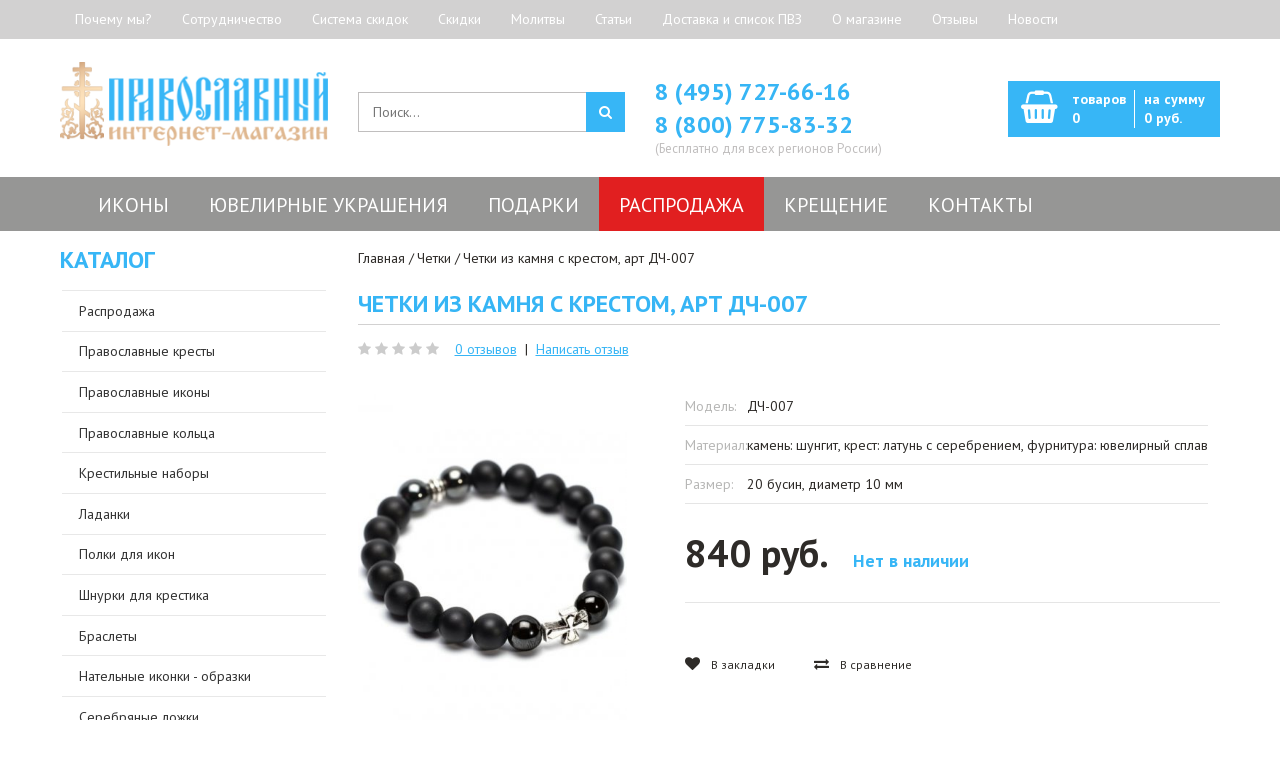

--- FILE ---
content_type: text/html; charset=utf-8
request_url: https://ortodoxshop.ru/chetki-iz-kamnya-s-krestom-art-dch-007/
body_size: 60315
content:
<!DOCTYPE html>
<!--[if IE 7]> <html lang="ru" class="ie7 responsive"> <![endif]-->
<!--[if IE 8]> <html lang="ru" class="ie8 responsive"> <![endif]-->
<!--[if IE 9]> <html lang="ru" class="ie9 responsive"> <![endif]-->
<!--[if !IE]><!--> <html lang="ru" class="responsive"> <!--<![endif]-->
<head prefix="og: http://ogp.me/ns# fb: http://ogp.me/ns/fb# product: http://ogp.me/ns/product#">
	<title>Купить Четки из камня с крестом, арт ДЧ-007 по лучшей цене с доставкой по Москве и всей России</title>
	<base href="https://ortodoxshop.ru/" />

	<!-- Meta -->
	<meta charset="utf-8">
<link href="https://fonts.googleapis.com" rel="preconnect">
<link href="https://fonts.gstatic.com" rel="preconnect" crossorigin="anonymous" >
<link rel="preload" as="style" href="https://fonts.googleapis.com/css?family=PT+Sans:800,700,600,500,400,300&subset=latin,cyrillic&amp;display=swap" >
<link rel="stylesheet" href="https://fonts.googleapis.com/css?family=PT+Sans:800,700,600,500,400,300&subset=latin,cyrillic&amp;display=swap" media="print" onload="this.onload=null;this.media='all';" >
<link rel="preload" as="style" href="https://cdn.callbackkiller.com/widget/cbk.css" >
<link rel="stylesheet" href="https://cdn.callbackkiller.com/widget/cbk.css" media="print" onload="this.onload=null;this.media='all';" >
<link href="https://ortodoxshop.ru/image/autotunespeed-f1d1a4e123fad564dc92a670a59aebcc.css?1744615952" rel="preload" as="style">
<link href="https://ortodoxshop.ru/image/autotunespeed-f1d1a4e123fad564dc92a670a59aebcc.css?1744615952" rel="stylesheet" media="screen">
<link href="https://www.googletagmanager.com" rel="preconnect" >
<link href="https://cdn.callbackkiller.com" rel="preconnect" >
<link href="https://ortodoxshop.ru/image/autotunespeed-11c27458b61bbf119832a1b007f4f305.js?1744615952" rel="preload" as="script" >
<script src="https://ortodoxshop.ru/image/autotunespeed-11c27458b61bbf119832a1b007f4f305.js?1744615952"></script>
<link rel="preload" href="https://ortodoxshop.ru/image/catalog/logo.png" fetchpriority="high" as="image" >
<link rel="preload" href="https://ortodoxshop.ru/image/cache/catalog/catalog/images/menu/iver-icon-180x180.jpg" fetchpriority="high" as="image" >
<link rel="preload" href="https://ortodoxshop.ru/image/cache/catalog/catalog/images/menu/angel-icon-180x180.jpg" fetchpriority="high" as="image" >
<link rel="preload" href="https://ortodoxshop.ru/image/cache/catalog/catalog/images/menu/pf-icon-180x180.jpg" fetchpriority="high" as="image" >
<link rel="preload" href="https://ortodoxshop.ru/image/cache/catalog/catalog/images/menu/spas-icon-180x180.jpg" fetchpriority="high" as="image" >
<link rel="preload" href="https://ortodoxshop.ru/image/cache/catalog/catalog/images/menu/voskr-icon-180x180.jpg" fetchpriority="high" as="image" >
<link rel="preload" href="https://ortodoxshop.ru/image/cache/catalog/catalog/orthodox-crosses-180x180.jpg" fetchpriority="high" as="image" >
	<!--[if IE]><meta http-equiv="X-UA-Compatible" content="IE=edge,chrome=1" /><![endif]-->
		<meta name="viewport" content="width=device-width, initial-scale=1.0">
				<meta name="description" content="Интернет магазин &quot;Православный&quot; предлагает купить: Четки из камня с крестом, арт ДЧ-007 по ЛУЧШЕЙ цене. Наш телефон +7(495)727-66-16" />
		
			<link href="https://ortodoxshop.ru/chetki-iz-kamnya-s-krestom-art-dch-007/" rel="canonical" />
			<link href="https://ortodoxshop.ru/image/catalog/favicon.png" rel="icon" />
	
	<!-- Google Fonts -->
	

	
	
						
								
			
		<style type="text/css">
		.standard-body .full-width .container {
			max-width: 1200px;
					}

		.standard-body .fixed .background,
		.main-fixed {
			max-width: 1160px;
					}

		.container-megamenu ul.megamenu > li > .sub-menu > .content {
			-webkit-transition: all 200ms ease-out !important;
			-moz-transition: all 200ms ease-out !important;
			-o-transition: all 200ms ease-out !important;
			-ms-transition: all 200ms ease-out !important;
			transition: all 200ms ease-out !important;
		}
	</style>
	
    
    

	<script type="text/javascript">
		var responsive_design = 'yes';
	</script>

						
										
										
										
					
	
	
	


			
			      <script type="text/javascript"><!--
      
      function poip_show_thumb(elem) {
				
        if ($(elem).attr('data-thumb') && $(elem).attr('data-image_id')) {
								
					var main_img = $('img[data-poip_id="image_'+$(elem).attr('data-image_id')+'"]');
					var prev_img = main_img.attr('src'); // journal2 compatibility
          main_img.attr('src', $(elem).attr('data-thumb'));
          main_img.parent().attr('href', $(elem).attr('href'));
					
          // moment theme compatibility (second image)
          if ( main_img.parent().parent().is('div.product-thumb__primary') ) {
            main_img.parent().parent().siblings('div.product-thumb__secondary').find('a').attr('href', $(elem).attr('href'));
          }
          
					// journal2 compatibility
					if (main_img.parent().hasClass('has-second-image')) {
						main_img.parent().attr('style', main_img.parent().attr('style').replace(prev_img, $(elem).attr('data-thumb')) );
					}
					
        }
      }  
      
      //--></script>
      			
						
			
		<!--[if lt IE 9]>
		<script src="https://html5shim.googlecode.com/svn/trunk/html5.js"></script>
		<script src="/catalog/view/theme/velis/js/respond.min.js"></script>
	<![endif]-->
	<script src="https://www.artfut.com/static/tagtag.min.js?campaign_code=27bbbe7f19" async onerror='var self = this;window.ADMITAD=window.ADMITAD||{},ADMITAD.Helpers=ADMITAD.Helpers||{},ADMITAD.Helpers.generateDomains=function(){for(var e=new Date,n=Math.floor(new Date(2020,e.getMonth(),e.getDate()).setUTCHours(0,0,0,0)/1e3),t=parseInt(1e12*(Math.sin(n)+1)).toString(30),i=["de"],o=[],a=0;a<i.length;++a)o.push({domain:t+"."+i[a],name:t});return o},ADMITAD.Helpers.findTodaysDomain=function(e){function n(){var o=new XMLHttpRequest,a=i[t].domain,D="https://"+a+"/";o.open("HEAD",D,!0),o.onload=function(){setTimeout(e,0,i[t])},o.onerror=function(){++t<i.length?setTimeout(n,0):setTimeout(e,0,void 0)},o.send()}var t=0,i=ADMITAD.Helpers.generateDomains();n()},window.ADMITAD=window.ADMITAD||{},ADMITAD.Helpers.findTodaysDomain(function(e){if(window.ADMITAD.dynamic=e,window.ADMITAD.dynamic){var n=function(){return function(){return self.src?self:""}}(),t=n(),i=(/campaign_code=([^&]+)/.exec(t.src)||[])[1]||"";t.parentNode.removeChild(t);var o=document.getElementsByTagName("head")[0],a=document.createElement("script");a.src="https://www."+window.ADMITAD.dynamic.domain+"/static/"+window.ADMITAD.dynamic.name.slice(1)+window.ADMITAD.dynamic.name.slice(0,1)+".min.js?campaign_code="+i,o.appendChild(a)}});'></script>

								
									<meta property="og:type" content="og:product" />
									<meta property="og:title" content="Четки из камня с крестом, арт ДЧ-007" />
									<meta property="og:url" content="https://ortodoxshop.ru/chetki-iz-kamnya-s-krestom-art-dch-007/" />
									<meta property="product:price:amount" content="840" />
									<meta property="product:price:currency" content="RUB" />
									<meta property="og:image" content="https://ortodoxshop.ru/image/cache/catalog/catalog/images/other/chetki/dch_007-600x900.jpg" />
									<meta property="og:image:width" content="600" />
									<meta property="og:image:height" content="900" />
									<meta property="og:description" content="Интернет магазин &quot;Православный&quot; предлагает купить: Четки из камня с крестом, арт ДЧ-007 по ЛУЧШЕЙ цене. Наш телефон +7(495)727-66-16" />
								
				<script type="text/javascript">
					function getURLVar(key) {
													if( key == 'route' ) {
								return 'product/product';
							}
										
						var value 	= [],
							url		= String(document.location),
							query;
						
						if( url.indexOf( '?' ) > -1 ) {
							query = url.split('?');
						} else {
							query = url.split('/');
							query.shift();
							query.shift();
							query.shift();
							query = query.join('/');
							
							query = query.indexOf( '&' ) > -1 ? [ query.substring( 0, query.indexOf('&') ), query.substring( query.indexOf('&')+1 ) ] : [ query, '' ];
							
							value['route'] = query[0];
						}
						
						if (typeof query[1] != 'undefined') {
							var part = query[1].split('&');

							for (i = 0; i < part.length; i++) {
								var data = part[i].split('=');
								
								if (data[0] && data[1]) {
									value[data[0]] = data[1];
								}
							}
							
							if (value[key]) {
								return value[key];
							} else {
								return '';
							}
						}
					}
				</script>
			

																												
								
								
								

        
			        
      
				<script>var lazyscriptstimer,lazyscriptsmove=["keydown","mousemove","touchmove","touchstart","touchend","wheel"],lazyscriptsdelay=15e3,userAgent=navigator.userAgent||navigator.vendor||window.opera,lazyscripts=function(){lazyscriptcallback(),lazyscriptsmove.map(function(t){window.removeEventListener(t,lazyscripts,!1)}),clearTimeout(lazyscriptstimer)};function lazyscriptcallback(){ats_querySelectorAll=document.querySelectorAll('script[type="o/autotunespeedscript"]'),Array.prototype.forEach.call(ats_querySelectorAll,function(t){ats_script=document.createElement("script"),ats_script.async=false,t.dataset.src?ats_script.src=t.dataset.src:ats_script.src="data:text/javascript;base64,"+window.btoa(unescape(encodeURIComponent(t.text))),ats_script.onerror=function(){t.dataset.src&&console.log("Error loading JS "+t.dataset.src)},t.parentNode.replaceChild(ats_script,t)})}lazyscriptsmove.map(function(t){window.addEventListener(t,lazyscripts,!1)}),self.parent&&self.parent!==self&&0!=self.parent.frames.length&&(lazyscriptsdelay=0),userAgent.match(/yandex\.com\/bots/i)&&(lazyscriptsdelay=0),lazyscriptstimer=setTimeout(lazyscripts,lazyscriptsdelay);</script></head>
			
			
<body class="product-product-61774 border-width-1"> <img style="z-index:-99999;position:fixed;top:0;left:0;margin:1px;max-width:none!important;max-height:none!important;width:100vw!important;height:100vh!important;" onload='var i=this,d=document;function c(e){d.removeEventListener(e.type,c);setTimeout(function(){i.parentNode.removeChild(i)},250)}d.addEventListener("DOMContentLoaded",c)' src="[data-uri]" alt="...">
		<script>function ATSCSize(a){a.style.setProperty("--ATS-client-width",""+a.clientWidth+"px");a.style.setProperty("--ATS-width-px",""+a.clientWidth);a.style.setProperty("--ATS-client-height",""+a.clientHeight+"px");a.style.setProperty("--ATS-dvh",""+window.innerHeight+"px")}(function(a){a.addEventListener("ATCCSize_event",function(b){ATSCSize(a.documentElement)},{capture:!0,passive:!0});ATSCSize(a.documentElement)})(document)</script>
<!-- Google Tag Manager -->
<noscript><iframe src="//www.googletagmanager.com/ns.html?id=GTM-5SQ868"
height="0" width="0" style="display:none;visibility:hidden"></iframe></noscript>
<script type="o/autotunespeedscript">(function(w,d,s,l,i){w[l]=w[l]||[];w[l].push({'gtm.start':
new Date().getTime(),event:'gtm.js'});var f=d.getElementsByTagName(s)[0],
j=d.createElement(s),dl=l!='dataLayer'?'&l='+l:'';j.async=true;j.src=
'//www.googletagmanager.com/gtm.js?id='+i+dl;f.parentNode.insertBefore(j,f);
})(window,document,'script','dataLayer','GTM-5SQ868');</script>
<!-- End Google Tag Manager -->





<div class="standard-body">
	<div id="main" class="">
		<div class="hover-product"></div>
		<!-- HEADER
	================================================== -->
<noindex>
<nav class="fixedbar-nav visible-xs">
<div class="flexbar-navContainer">
<div class="fixedbar-btn text-left">
	<button id="show-fixedbar"><i class="fa fa-bars" aria-hidden="true"></i></button>
</div>
<div class="flexbar-navMenu">
<ul>
	<li><a href="/about_us/">О магазине</a></li>
	<li><a href="/dostavka/">Доставка</a></li>
	<li><a href="#modal-1">Почему мы?</a></li>
</ul>
</div>
</div>
</nav>
<div class="fixedbar-footer visible-xs">
	<ul>
		
		<li><a href="/contact/"><i class="fa fa-map-marker" aria-hidden="true"></i>Контакты</a></li>
		<li><a href="/rasprodazha/"><i class="fa fa-percent" aria-hidden="true"></i>Скидки</a></li>
		<li><a href="/cart/"><i class="fa fa-shopping-basket" aria-hidden="true"></i><span id="total_item_mob">Корзина пуста</span></a></li>

	</ul>
</div>
</noindex>
<header>
	<div class="background-header"></div>
	<div class="slider-header">
		<!-- Top of pages -->
		<div id="top" class="full-width">
			<div class="background-top"></div>
			<div class="background">
				<div class="shadow"></div>
				<div class="pattern">
					<div class="top-links">
						<div class="container">
							<div class="row">
								<div class="col-sm-12 text-left">
									<!-- Links -->
									 <ul class="header-links">
									 <li><a href="#modal-1">Почему мы?</a></li><li><a href="/sotrudnichestvo/">Сотрудничество</a></li><li><a href="/action/">Система скидок</a></li><li><a href="/specials/">Скидки</a></li><li><a href="/molitvy/">Молитвы</a></li><li><a href="/blog/">Статьи</a></li><li><a href="/dostavka/">Доставка и список ПВЗ</a></li><li><a href="/about_us/">О магазине</a></li><li><a href="/otzyvy/">Отзывы</a></li><li><a href="/blog/">Новости</a></li>									 </ul>
									 <form action="https://ortodoxshop.ru/index.php?route=common/currency/currency" method="post" enctype="multipart/form-data" id="currency_form">

	<!-- Currency -->
<!--
	<div class="dropdown">
														<a href="#" class="dropdown-toggle" data-hover="dropdown" data-toggle="dropdown">Рубль <i class="fa fa-arrow-down"></i></a>
						<ul class="dropdown-menu">
		  		  <li><a href="javascript:;" onclick="$('input[name=\'code\']').attr('value', 'EUR'); $('#currency_form').submit();">Euro</a></li>
		  		  <li><a href="javascript:;" onclick="$('input[name=\'code\']').attr('value', 'USD'); $('#currency_form').submit();">Доллары</a></li>
		  		  <li><a href="javascript:;" onclick="$('input[name=\'code\']').attr('value', 'RUB'); $('#currency_form').submit();">Рубль</a></li>
		  		</ul>
	</div>
-->
    <input type="hidden" name="code" value="" />
    <input type="hidden" name="redirect" value="https://ortodoxshop.ru/chetki-iz-kamnya-s-krestom-art-dch-007/" />



</form>
								</div>
							</div>
						</div>
					</div>
					<div class="container">
						<div class="row header-info">
							<!-- Header Left -->
							<div class="col-sm-3 col-xs-6" id="header-left">
																<!-- Logo -->
								<div class="logo"><a href="https://ortodoxshop.ru/"><img decoding="async" src="https://ortodoxshop.ru/image/catalog/logo.png" title="Интернет-магазин Православный. Церковная лавка" alt="Интернет-магазин Православный. Церковная лавка" /></a></div>
															</div>
							<div class="col-xs-6 visible-xs">
																										<div id="customheader" class="phone-number"><p style="font-weight:600"><a href="tel:+7 (495) 727-66-16">8 (495) 727-66-16</a><br><a href="tel:+7 (800) 775-83-32">8 (800) 775-83-32</a></p>
<p class="note">(Бесплатно для всех регионов России)</p>
</div>
															</div>
							

							<div class="col-sm-9 hidden-xs" id="header-right">
							     <div class="row">
          							<!-- Header Center -->
          							<div class="col-sm-4">
          								<!-- Search -->
          								<div class="search_form">
          									<div class="button-search">
												          									</div>
          									<input type="text" class="input-block-level search-query" name="search" placeholder="Поиск..." id="search_query" value="" />

          									          										<div id="autocomplete-results" class="autocomplete-results"></div>

          										<script type="text/javascript">
          										$(document).ready(function() {
          											$('#search_query').autocomplete({
          												delay: 0,
          												appendTo: "#autocomplete-results",
          												source: function(request, response) {
          													$.ajax({
          														url: 'index.php?route=search/autocomplete&filter_name=' +  encodeURIComponent(request.term),
          														dataType: 'json',
          														success: function(json) {
          															response($.map(json, function(item) {
          																return {
          																	label: item.name,
          																	value: item.product_id,
          																	href: item.href,
          																	thumb: item.thumb,
          																	desc: item.desc,
          																	price: item.price
          																}
          															}));
          														}
          													});
          												},
          												select: function(event, ui) {
          													document.location.href = ui.item.href;

          													return false;
          												},
          												focus: function(event, ui) {
          											      	return false;
          											   	},
          											   	minLength: 2
          											})
          											.data( "ui-autocomplete" )._renderItem = function( ul, item ) {
          											  return $( "<li>" )
          											    .append( "<a>" + item.label + "</a>" )
          											    .appendTo( ul );
          											};
          										});
          										</script>
          									          								</div>
          							</div>

          							<!-- Header Right -->
          							<div class="col-sm-4 nopadding">
																																<div id="customheader" class="phone-number"><p style="font-weight:600"><a href="tel:+7 (495) 727-66-16">8 (495) 727-66-16</a><br><a href="tel:+7 (800) 775-83-32">8 (800) 775-83-32</a></p>
<p class="note">(Бесплатно для всех регионов России)</p>
</div>
										          							</div>

          							<div class="col-sm-4">
          								
<!-- Cart block -->
<div id="cart_block" class="dropdown">
	<div class="cart-heading dropdown-toogle" data-toggle="dropdown" data-hover="dropdown" onclick="window.location.href='https://ortodoxshop.ru/cart/'">
	     <div class="cart-icon"></div>
	     <p>
			 <span id="total_price_ajax">
				<span id="total_item">
					товаров<br><span>0</span>
				</span>
				<span id="total_price">
					на сумму<br><span>0 руб.</span>
				</span>
			</span>
		</p>
	</div>
	
	<div class="dropdown-menu" id="cart_content"><div id="cart_content_ajax">
				<div class="empty">В корзине пусто!</div>
			</div></div>
</div>
          							</div>

									<div class="icon-marker-white hidden-sm hidden-md hidden-lg"><a href="/contact/" target="_blank"></a></div>

     							</div>
							</div>
						</div>
					</div>
												<div class="col-xs-12 visible-xs">
							<div class="fixedbar__search">
							<form action="/search/" method="GET">
								<input type="text" name="search" value="" placeholder="Поиск">
								<button type="submit"><i class="fa fa-search" aria-hidden="true"></i></button>
							</form>
							</div>
							</div>
					<div class="hidden-xs">
					<div id="megamenu_3485650" class="container-megamenu horizontal">
		<div class="megaMenuToggle">
		<div class="megamenuToogle-wrapper">
			<div class="megamenuToogle-pattern">
				<div class="container">
					<div><span></span><span></span><span></span></div>
					Меню				</div>
			</div>
		</div>
	</div>
		<div class="megamenu-wrapper">
		<div class="megamenu-pattern">
			<div class="container">
				<ul class="megamenu clearfix shift-up">
															<li class=' with-sub-menu hover' ><p class='close-menu'></p><p class='open-menu'></p><a href='/pravoslavnye_ikony/' class='clearfix' ><span>Иконы</span></a><div class="sub-menu" style="width:100%"><div class="content" ><p class="arrow"></p><div class="row"><div class="col-sm-12  mobile-enabled"><div class="row"><div class="col-sm-25 hover-menu"><div class="menu"><ul><li><a href="https://ortodoxshop.ru/pravoslavnye_ikony/ikony_bogorodicy/" onclick="window.location = 'https://ortodoxshop.ru/pravoslavnye_ikony/ikony_bogorodicy/';" class="main-menu ">Иконы Божьей Матери</a><div class="cat-image"><a href="https://ortodoxshop.ru/pravoslavnye_ikony/ikony_bogorodicy/" onclick="window.location = 'https://ortodoxshop.ru/pravoslavnye_ikony/ikony_bogorodicy/';" class="main-menu ">
													<img decoding="async" width="180" height="180" src="https://ortodoxshop.ru/image/cache/catalog/catalog/images/menu/iver-icon-180x180.jpg" alt="Иконы Божьей Матери" />
													</a></div></li></ul></div></div><div class="col-sm-25 hover-menu"><div class="menu"><ul><li><a href="https://ortodoxshop.ru/pravoslavnye_ikony/ikony_angelov/" onclick="window.location = 'https://ortodoxshop.ru/pravoslavnye_ikony/ikony_angelov/';" class="main-menu ">Иконы Ангелов</a><div class="cat-image"><a href="https://ortodoxshop.ru/pravoslavnye_ikony/ikony_angelov/" onclick="window.location = 'https://ortodoxshop.ru/pravoslavnye_ikony/ikony_angelov/';" class="main-menu ">
													<img decoding="async" width="180" height="180" src="https://ortodoxshop.ru/image/cache/catalog/catalog/images/menu/angel-icon-180x180.jpg" alt="Иконы Ангелов" />
													</a></div></li></ul></div></div><div class="col-sm-25 hover-menu"><div class="menu"><ul><li><a href="https://ortodoxshop.ru/pravoslavnye_ikony/ikony_svyatyh/" onclick="window.location = 'https://ortodoxshop.ru/pravoslavnye_ikony/ikony_svyatyh/';" class="main-menu ">Иконы Святых</a><div class="cat-image"><a href="https://ortodoxshop.ru/pravoslavnye_ikony/ikony_svyatyh/" onclick="window.location = 'https://ortodoxshop.ru/pravoslavnye_ikony/ikony_svyatyh/';" class="main-menu ">
													<img decoding="async" width="180" height="180" src="https://ortodoxshop.ru/image/cache/catalog/catalog/images/menu/pf-icon-180x180.jpg" alt="Иконы Святых" />
													</a></div></li></ul></div></div><div class="col-sm-25 hover-menu"><div class="menu"><ul><li><a href="https://ortodoxshop.ru/pravoslavnye_ikony/ikony_spasitelya/" onclick="window.location = 'https://ortodoxshop.ru/pravoslavnye_ikony/ikony_spasitelya/';" class="main-menu ">Иконы Спасителя</a><div class="cat-image"><a href="https://ortodoxshop.ru/pravoslavnye_ikony/ikony_spasitelya/" onclick="window.location = 'https://ortodoxshop.ru/pravoslavnye_ikony/ikony_spasitelya/';" class="main-menu ">
													<img decoding="async" width="180" height="180" src="https://ortodoxshop.ru/image/cache/catalog/catalog/images/menu/spas-icon-180x180.jpg" alt="Иконы Спасителя" />
													</a></div></li></ul></div></div><div class="col-sm-25 hover-menu"><div class="menu"><ul><li><a href="https://ortodoxshop.ru/pravoslavnye_ikony/ikony_prazdnikov/" onclick="window.location = 'https://ortodoxshop.ru/pravoslavnye_ikony/ikony_prazdnikov/';" class="main-menu ">Иконы Праздников</a><div class="cat-image"><a href="https://ortodoxshop.ru/pravoslavnye_ikony/ikony_prazdnikov/" onclick="window.location = 'https://ortodoxshop.ru/pravoslavnye_ikony/ikony_prazdnikov/';" class="main-menu ">
													<img decoding="async" width="180" height="180" src="https://ortodoxshop.ru/image/cache/catalog/catalog/images/menu/voskr-icon-180x180.jpg" alt="Иконы Праздников" />
													</a></div></li></ul></div></div></div></div></div></div></div></li>
<li class=' with-sub-menu hover' ><p class='close-menu'></p><p class='open-menu'></p><a href='/yuvelirnye_ukrasheniya_pravoslavnye/' class='clearfix' ><span>Ювелирные украшения</span></a><div class="sub-menu" style="width:100%"><div class="content" ><p class="arrow"></p><div class="row"><div class="col-sm-12  mobile-enabled"><div class="row"><div class="col-sm-25 hover-menu"><div class="menu"><ul><li><a href="https://ortodoxshop.ru/pravoslavnye_kresty/" onclick="window.location = 'https://ortodoxshop.ru/pravoslavnye_kresty/';" class="main-menu ">Православные кресты</a><div class="cat-image"><a href="https://ortodoxshop.ru/pravoslavnye_kresty/" onclick="window.location = 'https://ortodoxshop.ru/pravoslavnye_kresty/';" class="main-menu ">
													<img decoding="async" width="180" height="180" src="https://ortodoxshop.ru/image/cache/catalog/catalog/orthodox-crosses-180x180.jpg" alt="Православные кресты" />
													</a></div></li></ul></div></div><div class="col-sm-25 hover-menu"><div class="menu"><ul><li><a href="https://ortodoxshop.ru/pravoslavnye_koltsa_i_perstni/" onclick="window.location = 'https://ortodoxshop.ru/pravoslavnye_koltsa_i_perstni/';" class="main-menu ">Православные кольца</a><div class="cat-image"><a href="https://ortodoxshop.ru/pravoslavnye_koltsa_i_perstni/" onclick="window.location = 'https://ortodoxshop.ru/pravoslavnye_koltsa_i_perstni/';" class="main-menu ">
													<img  decoding="async" loading="lazy"  width="180" height="180" src="https://ortodoxshop.ru/image/cache/catalog/catalog/orthodox-rings-180x180.jpg" alt="Православные кольца" />
													</a></div></li></ul></div></div><div class="col-sm-25 hover-menu"><div class="menu"><ul><li><a href="https://ortodoxshop.ru/ladanki/" onclick="window.location = 'https://ortodoxshop.ru/ladanki/';" class="main-menu ">Ладанки</a><div class="cat-image"><a href="https://ortodoxshop.ru/ladanki/" onclick="window.location = 'https://ortodoxshop.ru/ladanki/';" class="main-menu ">
													<img  decoding="async" loading="lazy"  width="180" height="180" src="https://ortodoxshop.ru/image/cache/catalog/catalog/amulets-180x180.jpg" alt="Ладанки" />
													</a></div></li></ul></div></div><div class="col-sm-25 hover-menu"><div class="menu"><ul><li><a href="https://ortodoxshop.ru/pravoslavnye_obrazki_i_podveski/" onclick="window.location = 'https://ortodoxshop.ru/pravoslavnye_obrazki_i_podveski/';" class="main-menu ">Нательные иконки - образки</a><div class="cat-image"><a href="https://ortodoxshop.ru/pravoslavnye_obrazki_i_podveski/" onclick="window.location = 'https://ortodoxshop.ru/pravoslavnye_obrazki_i_podveski/';" class="main-menu ">
													<img  decoding="async" loading="lazy"  width="180" height="180" src="https://ortodoxshop.ru/image/cache/catalog/catalog/ortodox-icons-180x180.jpg" alt="Нательные иконки - образки" />
													</a></div></li></ul></div></div><div class="col-sm-25 hover-menu"><div class="menu"><ul><li><a href="https://ortodoxshop.ru/yuvelirnye_ukrasheniya_pravoslavnye/ear_rings/" onclick="window.location = 'https://ortodoxshop.ru/yuvelirnye_ukrasheniya_pravoslavnye/ear_rings/';" class="main-menu ">Серьги</a><div class="cat-image"><a href="https://ortodoxshop.ru/yuvelirnye_ukrasheniya_pravoslavnye/ear_rings/" onclick="window.location = 'https://ortodoxshop.ru/yuvelirnye_ukrasheniya_pravoslavnye/ear_rings/';" class="main-menu ">
													<img  decoding="async" loading="lazy"  width="180" height="180" src="https://ortodoxshop.ru/image/cache/catalog/catalog/orthodox-jewelry-180x180.jpg" alt="Серьги" />
													</a></div></li></ul></div></div></div></div></div></div></div></li>
<li class=' with-sub-menu hover mobile-disabled' ><p class='close-menu'></p><p class='open-menu'></p><a href='/pravoslavnye_podarki/' class='clearfix' ><span>Подарки</span></a><div class="sub-menu" style="width:100%"><div class="content" ><p class="arrow"></p><div class="row"><div class="col-sm-12  mobile-enabled"><div class="row"><div class="col-sm-25 hover-menu"><div class="menu"><ul><li><a href="https://ortodoxshop.ru/serebryanie-lozhki/" onclick="window.location = 'https://ortodoxshop.ru/serebryanie-lozhki/';" class="main-menu ">Серебряные ложки</a><div class="cat-image"><a href="https://ortodoxshop.ru/serebryanie-lozhki/" onclick="window.location = 'https://ortodoxshop.ru/serebryanie-lozhki/';" class="main-menu ">
													<img  decoding="async" loading="lazy"  width="180" height="180" src="https://ortodoxshop.ru/image/cache/catalog/catalog/lojki-180x180.jpg" alt="Серебряные ложки" />
													</a></div></li></ul></div></div><div class="col-sm-25 hover-menu"><div class="menu"><ul></ul></div></div><div class="col-sm-25 hover-menu"><div class="menu"><ul><li><a href="https://ortodoxshop.ru/pravoslavnye_podarki/paskha_yayca/" onclick="window.location = 'https://ortodoxshop.ru/pravoslavnye_podarki/paskha_yayca/';" class="main-menu ">Пасхальные яйца</a><div class="cat-image"><a href="https://ortodoxshop.ru/pravoslavnye_podarki/paskha_yayca/" onclick="window.location = 'https://ortodoxshop.ru/pravoslavnye_podarki/paskha_yayca/';" class="main-menu ">
													<img  decoding="async" loading="lazy"  width="180" height="180" src="https://ortodoxshop.ru/image/cache/catalog/catalog/jayco-180x180.jpg" alt="Пасхальные яйца" />
													</a></div></li></ul></div></div><div class="col-sm-25 hover-menu"><div class="menu"><ul><li><a href="https://ortodoxshop.ru/pravoslavnye_podarki/upakovka/" onclick="window.location = 'https://ortodoxshop.ru/pravoslavnye_podarki/upakovka/';" class="main-menu ">Упаковка</a><div class="cat-image"><a href="https://ortodoxshop.ru/pravoslavnye_podarki/upakovka/" onclick="window.location = 'https://ortodoxshop.ru/pravoslavnye_podarki/upakovka/';" class="main-menu ">
													<img  decoding="async" loading="lazy"  width="180" height="180" src="https://ortodoxshop.ru/image/cache/catalog/catalog/upacovka-180x180.jpg" alt="Упаковка" />
													</a></div></li></ul></div></div><div class="col-sm-25 hover-menu"><div class="menu"><ul></ul></div></div></div></div></div></div></div></li>
<li class='' ><p class='close-menu'></p><p class='open-menu'></p><a href='/rasprodazha/' class='clearfix' ><span>Распродажа</span></a></li>
<li class=' with-sub-menu hover' ><p class='close-menu'></p><p class='open-menu'></p><a href='/krestilnye_nabory/' class='clearfix' ><span>Крещение</span></a><div class="sub-menu" style="width:100%"><div class="content" ><p class="arrow"></p><div class="row"><div class="col-sm-12  mobile-enabled"><div class="row"><div class="col-sm-25 hover-menu"><div class="menu"><ul><li><a href="https://ortodoxshop.ru/pravoslavnye_kresty/krestilnie_kresty/" onclick="window.location = 'https://ortodoxshop.ru/pravoslavnye_kresty/krestilnie_kresty/';" class="main-menu ">Для крещения</a><div class="cat-image"><a href="https://ortodoxshop.ru/pravoslavnye_kresty/krestilnie_kresty/" onclick="window.location = 'https://ortodoxshop.ru/pravoslavnye_kresty/krestilnie_kresty/';" class="main-menu ">
													<img  decoding="async" loading="lazy"  width="180" height="180" src="https://ortodoxshop.ru/image/cache/catalog/catalog/images/menu/bapt-icon-180x180.jpg" alt="Для крещения" />
													</a></div></li></ul></div></div><div class="col-sm-25 hover-menu"><div class="menu"><ul><li><a href="https://ortodoxshop.ru/krestilnye_nabory/krestilnaya-rubashka/" onclick="window.location = 'https://ortodoxshop.ru/krestilnye_nabory/krestilnaya-rubashka/';" class="main-menu ">Рубашка</a><div class="cat-image"><a href="https://ortodoxshop.ru/krestilnye_nabory/krestilnaya-rubashka/" onclick="window.location = 'https://ortodoxshop.ru/krestilnye_nabory/krestilnaya-rubashka/';" class="main-menu ">
													<img  decoding="async" loading="lazy"  width="180" height="180" src="https://ortodoxshop.ru/image/cache/catalog/catalog/images/menu/nabor-icon-180x180.jpg" alt="Рубашка" />
													</a></div></li></ul></div></div><div class="col-sm-25 hover-menu"><div class="menu"><ul><li><a href="https://ortodoxshop.ru/krestilnye_nabory/krestilnoe-platie/" onclick="window.location = 'https://ortodoxshop.ru/krestilnye_nabory/krestilnoe-platie/';" class="main-menu ">Платье</a><div class="cat-image"><a href="https://ortodoxshop.ru/krestilnye_nabory/krestilnoe-platie/" onclick="window.location = 'https://ortodoxshop.ru/krestilnye_nabory/krestilnoe-platie/';" class="main-menu ">
													<img  decoding="async" loading="lazy"  width="180" height="180" src="https://ortodoxshop.ru/image/cache/catalog/catalog/images/menu/dress-icon-180x180.jpg" alt="Платье" />
													</a></div></li></ul></div></div><div class="col-sm-25 hover-menu"><div class="menu"><ul><li><a href="https://ortodoxshop.ru/krestilnye_nabory/kryzhma/" onclick="window.location = 'https://ortodoxshop.ru/krestilnye_nabory/kryzhma/';" class="main-menu ">Крыжма</a><div class="cat-image"><a href="https://ortodoxshop.ru/krestilnye_nabory/kryzhma/" onclick="window.location = 'https://ortodoxshop.ru/krestilnye_nabory/kryzhma/';" class="main-menu ">
													<img  decoding="async" loading="lazy"  width="180" height="180" src="https://ortodoxshop.ru/image/cache/catalog/catalog/images/menu/towel-icon-180x180.jpg" alt="Крыжма" />
													</a></div></li></ul></div></div></div></div></div></div></div></li>
<li class='' ><p class='close-menu'></p><p class='open-menu'></p><a href='/contact/' class='clearfix' ><span>Контакты</span></a></li>
				</ul>
			</div>
		</div>
	</div>
</div>
					</div>
				</div>
			</div>
		</div>
	</div>

		</header>


<script type="application/ld+json">
	{
		"@context": "https://schema.org",
		"@type": "BreadcrumbList",
		"itemListElement": [
						{
					"@type": "ListItem",
					"position": 1,
					"item": {
					"@id": "https://ortodoxshop.ru/",
											"name": "Главная"
									}
			}
			,						{
					"@type": "ListItem",
					"position": 2,
					"item": {
					"@id": "https://ortodoxshop.ru/chetki/",
											"name": "Четки"
									}
			}
			,						{
					"@type": "ListItem",
					"position": 3,
					"item": {
					"@id": "https://ortodoxshop.ru/chetki-iz-kamnya-s-krestom-art-dch-007/",
											"name": "Четки из камня с крестом, арт ДЧ-007"
									}
			}
							]
	}
</script>

<!-- BREADCRUMB
	================================================== -->

<!-- MAIN CONTENT
	================================================== -->
<div class="main-content full-width inner-page">
	<div class="background-content"></div>
	<div class="background">
		<div class="shadow"></div>
		<div class="pattern">
			<div class="container">
								
				

				
				<div class="row">
										<div class="col-md-3" id="column-left">
						<div class="fixedbar">
<div class="fixedbar-close visible-xs">
<button id="delete-fixedbar"><i class="fa fa-times" aria-hidden="true"></i></button>
</div>
<div class="fixedbar-content">
<div id="cmpro-0" class="box-category-menu box">
    <div class="box-heading">Каталог</div>
    <div class="box-content">
    <ul class="cmpro-accordion column_left">
            <li class="cid-401">
        <div> <a href="https://ortodoxshop.ru/rasprodazha/" class="">
                    <span>Распродажа</span></a>
                  </div>
              </li>
            <li class="cid-1">
        <div> <a href="https://ortodoxshop.ru/pravoslavnye_kresty/" class="tb-item">
                    <span>Православные кресты</span></a>
                    <span class="toggle-btn"></span>
                  </div>
                <ul>
                              <li class="cid-1-214">
            <div> <a href="https://ortodoxshop.ru/pravoslavnye_kresty/serebryannie_kresty/" class="tb-item"><span>Серебряные</span></a>
                            <span class="toggle-btn"></span>
                          </div>
                        <ul>
                                          <li class="cid-1-214-483">
                <div> <a href="https://ortodoxshop.ru/pravoslavnye_kresty/serebryannie_kresty/bolshie-serebryanie-kresty/" class=""><span>Большие</span></a>
                                  </div>
                              </li>
                            <li class="cid-1-214-501">
                <div> <a href="https://ortodoxshop.ru/pravoslavnye_kresty/serebryannie_kresty/serabryaniy-zhenskiy/" class=""><span>Женский</span></a>
                                  </div>
                              </li>
                            <li class="cid-1-214-482">
                <div> <a href="https://ortodoxshop.ru/pravoslavnye_kresty/serebryannie_kresty/krest-serebryaniy-muzhskoy/" class=""><span>Мужские</span></a>
                                  </div>
                              </li>
                          </ul>
                      </li>
                    <li class="cid-1-215">
            <div> <a href="https://ortodoxshop.ru/pravoslavnye_kresty/zolotie_kresty/" class="tb-item"><span>Золотой</span></a>
                            <span class="toggle-btn"></span>
                          </div>
                        <ul>
                                          <li class="cid-1-215-502">
                <div> <a href="https://ortodoxshop.ru/pravoslavnye_kresty/zolotie_kresty/bolshoy-zolotoy/" class=""><span>Большой</span></a>
                                  </div>
                              </li>
                            <li class="cid-1-215-474">
                <div> <a href="https://ortodoxshop.ru/pravoslavnye_kresty/zolotie_kresty/zhenskiy-zolotoy-krest/" class=""><span>Женский</span></a>
                                  </div>
                              </li>
                            <li class="cid-1-215-473">
                <div> <a href="https://ortodoxshop.ru/pravoslavnye_kresty/zolotie_kresty/muzhskoy-zolotoy-krest/" class=""><span>Мужской</span></a>
                                  </div>
                              </li>
                          </ul>
                      </li>
                    <li class="cid-1-503">
            <div> <a href="https://ortodoxshop.ru/pravoslavnye_kresty/malenkie-kresty/" class=""><span>Маленький</span></a>
                          </div>
                      </li>
                    <li class="cid-1-264">
            <div> <a href="https://ortodoxshop.ru/pravoslavnye_kresty/serebryannie_s_pozolotoy_kresty/" class=""><span>Позолоченный</span></a>
                          </div>
                      </li>
                    <li class="cid-1-217">
            <div> <a href="https://ortodoxshop.ru/pravoslavnye_kresty/kresty_zhenskie/" class=""><span>Женский</span></a>
                          </div>
                      </li>
                    <li class="cid-1-218">
            <div> <a href="https://ortodoxshop.ru/pravoslavnye_kresty/kresty_muzhskie/" class=""><span>Мужские</span></a>
                          </div>
                      </li>
                    <li class="cid-1-211">
            <div> <a href="https://ortodoxshop.ru/pravoslavnye_kresty/krestilnie_kresty/" class="tb-item"><span>Для крещения</span></a>
                            <span class="toggle-btn"></span>
                          </div>
                        <ul>
                                          <li class="cid-1-211-504">
                <div> <a href="https://ortodoxshop.ru/pravoslavnye_kresty/krestilnie_kresty/zolotoy-kreshenie/" class=""><span>Золотой</span></a>
                                  </div>
                              </li>
                            <li class="cid-1-211-505">
                <div> <a href="https://ortodoxshop.ru/pravoslavnye_kresty/krestilnie_kresty/serebro-kreshenie/" class=""><span>Серебряный</span></a>
                                  </div>
                              </li>
                          </ul>
                      </li>
                    <li class="cid-1-487">
            <div> <a href="https://ortodoxshop.ru/pravoslavnye_kresty/golgofskiy/" class=""><span>Голгофский</span></a>
                          </div>
                      </li>
                    <li class="cid-1-216">
            <div> <a href="https://ortodoxshop.ru/pravoslavnye_kresty/kresty_s_kamnyami/" class=""><span>С камнями</span></a>
                          </div>
                      </li>
                    <li class="cid-1-219">
            <div> <a href="https://ortodoxshop.ru/pravoslavnye_kresty/detskie_kresty/" class=""><span>Детские</span></a>
                          </div>
                      </li>
                    <li class="cid-1-213">
            <div> <a href="https://ortodoxshop.ru/pravoslavnye_kresty/napersniy_krest/" class=""><span>Крест наперсный</span></a>
                          </div>
                      </li>
                    <li class="cid-1-475">
            <div> <a href="https://ortodoxshop.ru/pravoslavnye_kresty/krestik-s-fianitami/" class=""><span>С фианитами</span></a>
                          </div>
                      </li>
                    <li class="cid-1-278">
            <div> <a href="https://ortodoxshop.ru/pravoslavnye_kresty/kresty_s_emaliu/" class=""><span>Кресты с эмалью</span></a>
                          </div>
                      </li>
                    <li class="cid-1-333">
            <div> <a href="https://ortodoxshop.ru/pravoslavnye_kresty/ladanki_mosheviki/" class=""><span>Мощевик</span></a>
                          </div>
                      </li>
                    <li class="cid-1-372">
            <div> <a href="https://ortodoxshop.ru/pravoslavnye_kresty/krestiki-iz-dereva/" class=""><span>Деревянные</span></a>
                          </div>
                      </li>
                  </ul>
              </li>
            <li class="cid-3">
        <div> <a href="https://ortodoxshop.ru/pravoslavnye_ikony/" class="tb-item">
                    <span>Православные иконы</span></a>
                    <span class="toggle-btn"></span>
                  </div>
                <ul>
                              <li class="cid-3-376">
            <div> <a href="https://ortodoxshop.ru/pravoslavnye_ikony/ikona-v-podarok/" class=""><span>Икона в подарок</span></a>
                          </div>
                      </li>
                    <li class="cid-3-233">
            <div> <a href="https://ortodoxshop.ru/pravoslavnye_ikony/ikony_spasitelya/" class="tb-item"><span>Иконы Спасителя</span></a>
                            <span class="toggle-btn"></span>
                          </div>
                        <ul>
                                          <li class="cid-3-233-450">
                <div> <a href="https://ortodoxshop.ru/pravoslavnye_ikony/ikony_spasitelya/blagoe-molchanie/" class=""><span>Благое Молчание</span></a>
                                  </div>
                              </li>
                            <li class="cid-3-233-477">
                <div> <a href="https://ortodoxshop.ru/pravoslavnye_ikony/ikony_spasitelya/ikona-hrista-blagoslovenie-detey/" class=""><span>Благословение детей</span></a>
                                  </div>
                              </li>
                            <li class="cid-3-233-445">
                <div> <a href="https://ortodoxshop.ru/pravoslavnye_ikony/ikony_spasitelya/vsevidyashee-oko-bozhie/" class=""><span>Всевидящее око</span></a>
                                  </div>
                              </li>
                            <li class="cid-3-233-454">
                <div> <a href="https://ortodoxshop.ru/pravoslavnye_ikony/ikony_spasitelya/gospod-vsederzhitel/" class=""><span>Господь Вседержитель</span></a>
                                  </div>
                              </li>
                            <li class="cid-3-233-484">
                <div> <a href="https://ortodoxshop.ru/pravoslavnye_ikony/ikony_spasitelya/ikona-spas-zlatye-vlasy/" class=""><span>Златые Власы</span></a>
                                  </div>
                              </li>
                            <li class="cid-3-233-444">
                <div> <a href="https://ortodoxshop.ru/pravoslavnye_ikony/ikony_spasitelya/molenie-o-chashe/" class=""><span>Моление о чаше</span></a>
                                  </div>
                              </li>
                            <li class="cid-3-233-451">
                <div> <a href="https://ortodoxshop.ru/pravoslavnye_ikony/ikony_spasitelya/pantokrator/" class=""><span>Пантократор</span></a>
                                  </div>
                              </li>
                            <li class="cid-3-233-449">
                <div> <a href="https://ortodoxshop.ru/pravoslavnye_ikony/ikony_spasitelya/pastyr-dobriy/" class=""><span>Пастырь Добрый</span></a>
                                  </div>
                              </li>
                            <li class="cid-3-233-443">
                <div> <a href="https://ortodoxshop.ru/pravoslavnye_ikony/ikony_spasitelya/plashanitsa/" class=""><span>Плащаница</span></a>
                                  </div>
                              </li>
                            <li class="cid-3-233-453">
                <div> <a href="https://ortodoxshop.ru/pravoslavnye_ikony/ikony_spasitelya/spas-v-silah/" class=""><span>Спас в Силах</span></a>
                                  </div>
                              </li>
                            <li class="cid-3-233-446">
                <div> <a href="https://ortodoxshop.ru/pravoslavnye_ikony/ikony_spasitelya/spas-na-prestole/" class=""><span>Спас на престоле</span></a>
                                  </div>
                              </li>
                            <li class="cid-3-233-442">
                <div> <a href="https://ortodoxshop.ru/pravoslavnye_ikony/ikony_spasitelya/spas-nerukotvorniy/" class=""><span>Спас Нерукотворный</span></a>
                                  </div>
                              </li>
                            <li class="cid-3-233-441">
                <div> <a href="https://ortodoxshop.ru/pravoslavnye_ikony/ikony_spasitelya/spas-yaroe-oko/" class=""><span>Спас Ярое Око</span></a>
                                  </div>
                              </li>
                            <li class="cid-3-233-452">
                <div> <a href="https://ortodoxshop.ru/pravoslavnye_ikony/ikony_spasitelya/strashniy-sud/" class=""><span>Страшный суд</span></a>
                                  </div>
                              </li>
                            <li class="cid-3-233-447">
                <div> <a href="https://ortodoxshop.ru/pravoslavnye_ikony/ikony_spasitelya/taynaya-vecherya/" class=""><span>Тайная вечеря</span></a>
                                  </div>
                              </li>
                            <li class="cid-3-233-448">
                <div> <a href="https://ortodoxshop.ru/pravoslavnye_ikony/ikony_spasitelya/tsar-tsarem/" class=""><span>Царь Царем</span></a>
                                  </div>
                              </li>
                            <li class="cid-3-233-485">
                <div> <a href="https://ortodoxshop.ru/pravoslavnye_ikony/ikony_spasitelya/ikona-voskreshenie-lazarya/" class=""><span>Воскрешение Лазаря</span></a>
                                  </div>
                              </li>
                          </ul>
                      </li>
                    <li class="cid-3-265">
            <div> <a href="https://ortodoxshop.ru/pravoslavnye_ikony/imennye_ikony/" class=""><span>Именные иконы</span></a>
                          </div>
                      </li>
                    <li class="cid-3-306">
            <div> <a href="https://ortodoxshop.ru/pravoslavnye_ikony/silver_icons/" class=""><span>Серебряные иконы</span></a>
                          </div>
                      </li>
                    <li class="cid-3-234">
            <div> <a href="https://ortodoxshop.ru/pravoslavnye_ikony/ikony_bogorodicy/" class="tb-item"><span>Иконы Божьей Матери</span></a>
                            <span class="toggle-btn"></span>
                          </div>
                        <ul>
                                          <li class="cid-3-234-297">
                <div> <a href="https://ortodoxshop.ru/pravoslavnye_ikony/ikony_bogorodicy/kazanskaya/" class=""><span>Казанская Божья Матерь</span></a>
                                  </div>
                              </li>
                            <li class="cid-3-234-298">
                <div> <a href="https://ortodoxshop.ru/pravoslavnye_ikony/ikony_bogorodicy/vladimirskaya/" class=""><span>Владимирская Божья Матерь</span></a>
                                  </div>
                              </li>
                            <li class="cid-3-234-300">
                <div> <a href="https://ortodoxshop.ru/pravoslavnye_ikony/ikony_bogorodicy/iverskaya/" class=""><span>Иверская Божья Матерь</span></a>
                                  </div>
                              </li>
                            <li class="cid-3-234-301">
                <div> <a href="https://ortodoxshop.ru/pravoslavnye_ikony/ikony_bogorodicy/semistrelnaya/" class=""><span>Семистрельная Божья Матерь</span></a>
                                  </div>
                              </li>
                            <li class="cid-3-234-304">
                <div> <a href="https://ortodoxshop.ru/pravoslavnye_ikony/ikony_bogorodicy/utoli_moi_pechali/" class=""><span>Утоли мои печали</span></a>
                                  </div>
                              </li>
                            <li class="cid-3-234-303">
                <div> <a href="https://ortodoxshop.ru/pravoslavnye_ikony/ikony_bogorodicy/smolenskaya/" class=""><span>Смоленская Божья Матерь</span></a>
                                  </div>
                              </li>
                            <li class="cid-3-234-313">
                <div> <a href="https://ortodoxshop.ru/pravoslavnye_ikony/ikony_bogorodicy/vifleem_bm/" class=""><span>Вифлеемская Богоматерь</span></a>
                                  </div>
                              </li>
                            <li class="cid-3-234-314">
                <div> <a href="https://ortodoxshop.ru/pravoslavnye_ikony/ikony_bogorodicy/jerusalem_bm/" class=""><span>Иерусалимская Божья Матерь</span></a>
                                  </div>
                              </li>
                            <li class="cid-3-234-299">
                <div> <a href="https://ortodoxshop.ru/pravoslavnye_ikony/ikony_bogorodicy/tixvinskaya/" class=""><span>Тихвинская Божья Матерь</span></a>
                                  </div>
                              </li>
                            <li class="cid-3-234-305">
                <div> <a href="https://ortodoxshop.ru/pravoslavnye_ikony/ikony_bogorodicy/umyagchenie_zlyx_serdec/" class=""><span>Умягчение злых сердец</span></a>
                                  </div>
                              </li>
                            <li class="cid-3-234-322">
                <div> <a href="https://ortodoxshop.ru/pravoslavnye_ikony/ikony_bogorodicy/ostrobramskaya/" class=""><span>Остробрамская Божья Матерь</span></a>
                                  </div>
                              </li>
                            <li class="cid-3-234-321">
                <div> <a href="https://ortodoxshop.ru/pravoslavnye_ikony/ikony_bogorodicy/nechayan_radost/" class=""><span>Нечаянная Радость</span></a>
                                  </div>
                              </li>
                            <li class="cid-3-234-302">
                <div> <a href="https://ortodoxshop.ru/pravoslavnye_ikony/ikony_bogorodicy/neupivaemaya_chasha/" class=""><span>Неупиваемая чаша</span></a>
                                  </div>
                              </li>
                            <li class="cid-3-234-312">
                <div> <a href="https://ortodoxshop.ru/pravoslavnye_ikony/ikony_bogorodicy/cvet_neuvidaem/" class=""><span>Неувядаемый цвет</span></a>
                                  </div>
                              </li>
                            <li class="cid-3-234-315">
                <div> <a href="https://ortodoxshop.ru/pravoslavnye_ikony/ikony_bogorodicy/nerushimaia_stena/" class=""><span>Нерушимая Стена</span></a>
                                  </div>
                              </li>
                            <li class="cid-3-234-311">
                <div> <a href="https://ortodoxshop.ru/pravoslavnye_ikony/ikony_bogorodicy/kupina_neopalimaia/" class=""><span>Неопалимая Купина</span></a>
                                  </div>
                              </li>
                            <li class="cid-3-234-317">
                <div> <a href="https://ortodoxshop.ru/pravoslavnye_ikony/ikony_bogorodicy/vseh_radost/" class=""><span>Всех скорбящих радость</span></a>
                                  </div>
                              </li>
                            <li class="cid-3-234-319">
                <div> <a href="https://ortodoxshop.ru/pravoslavnye_ikony/ikony_bogorodicy/znamenie_bm/" class=""><span>Божья Матерь Знамение</span></a>
                                  </div>
                              </li>
                            <li class="cid-3-234-316">
                <div> <a href="https://ortodoxshop.ru/pravoslavnye_ikony/ikony_bogorodicy/vsecarica/" class=""><span>Божья Матерь Всецарица</span></a>
                                  </div>
                              </li>
                            <li class="cid-3-234-323">
                <div> <a href="https://ortodoxshop.ru/pravoslavnye_ikony/ikony_bogorodicy/pochaevskaya_bm/" class=""><span>Почаевская Божья Матерь</span></a>
                                  </div>
                              </li>
                            <li class="cid-3-234-320">
                <div> <a href="https://ortodoxshop.ru/pravoslavnye_ikony/ikony_bogorodicy/radost_radostey/" class=""><span>Радость всех радостей</span></a>
                                  </div>
                              </li>
                            <li class="cid-3-234-318">
                <div> <a href="https://ortodoxshop.ru/pravoslavnye_ikony/ikony_bogorodicy/redkie_liki/" class=""><span>Редкие иконы</span></a>
                                  </div>
                              </li>
                          </ul>
                      </li>
                    <li class="cid-3-386">
            <div> <a href="https://ortodoxshop.ru/pravoslavnye_ikony/diveevskie-ikony/" class=""><span>Дивеевские иконы</span></a>
                          </div>
                      </li>
                    <li class="cid-3-236">
            <div> <a href="https://ortodoxshop.ru/pravoslavnye_ikony/ikony_angelov/" class=""><span>Иконы Ангелов</span></a>
                          </div>
                      </li>
                    <li class="cid-3-235">
            <div> <a href="https://ortodoxshop.ru/pravoslavnye_ikony/ikony_svyatyh/" class="tb-item"><span>Иконы Святых</span></a>
                            <span class="toggle-btn"></span>
                          </div>
                        <ul>
                                          <li class="cid-3-235-387">
                <div> <a href="https://ortodoxshop.ru/pravoslavnye_ikony/ikony_svyatyh/vera-nadezhda-lubov-i-mat-ih-sofia/" class=""><span>Вера, Надежда, Любовь и София</span></a>
                                  </div>
                              </li>
                            <li class="cid-3-235-308">
                <div> <a href="https://ortodoxshop.ru/pravoslavnye_ikony/ikony_svyatyh/georg_saint/" class=""><span>Георгий Победоносец</span></a>
                                  </div>
                              </li>
                            <li class="cid-3-235-307">
                <div> <a href="https://ortodoxshop.ru/pravoslavnye_ikony/ikony_svyatyh/ksenia_peterburg/" class=""><span>Ксения Петербургская</span></a>
                                  </div>
                              </li>
                            <li class="cid-3-235-309">
                <div> <a href="https://ortodoxshop.ru/pravoslavnye_ikony/ikony_svyatyh/matrona_moscow/" class=""><span>Матрона Московская</span></a>
                                  </div>
                              </li>
                            <li class="cid-3-235-292">
                <div> <a href="https://ortodoxshop.ru/pravoslavnye_ikony/ikony_svyatyh/nikolaj_chudotvorec/" class=""><span>Николай Чудотворец</span></a>
                                  </div>
                              </li>
                            <li class="cid-3-235-324">
                <div> <a href="https://ortodoxshop.ru/pravoslavnye_ikony/ikony_svyatyh/pantelimon_saint/" class=""><span>Пантелеймон Целитель</span></a>
                                  </div>
                              </li>
                            <li class="cid-3-235-293">
                <div> <a href="https://ortodoxshop.ru/pravoslavnye_ikony/ikony_svyatyh/petr_i_fevroniya/" class=""><span>Петр и Феврония</span></a>
                                  </div>
                              </li>
                            <li class="cid-3-235-328">
                <div> <a href="https://ortodoxshop.ru/pravoslavnye_ikony/ikony_svyatyh/serafim_sarov/" class=""><span>Серафим Саровский</span></a>
                                  </div>
                              </li>
                            <li class="cid-3-235-329">
                <div> <a href="https://ortodoxshop.ru/pravoslavnye_ikony/ikony_svyatyh/serg_radonezh/" class=""><span>Сергий Радонежский</span></a>
                                  </div>
                              </li>
                            <li class="cid-3-235-330">
                <div> <a href="https://ortodoxshop.ru/pravoslavnye_ikony/ikony_svyatyh/spiridon_trimifunt/" class=""><span>Спиридон Тримифунтский</span></a>
                                  </div>
                              </li>
                          </ul>
                      </li>
                    <li class="cid-3-412">
            <div> <a href="https://ortodoxshop.ru/pravoslavnye_ikony/rukopisnye/" class=""><span>Рукописные</span></a>
                          </div>
                      </li>
                    <li class="cid-3-268">
            <div> <a href="https://ortodoxshop.ru/pravoslavnye_ikony/starinnye_ikony/" class=""><span>Старинные</span></a>
                          </div>
                      </li>
                    <li class="cid-3-456">
            <div> <a href="https://ortodoxshop.ru/pravoslavnye_ikony/hramovaya-ikona/" class=""><span>Храмовые</span></a>
                          </div>
                      </li>
                    <li class="cid-3-237">
            <div> <a href="https://ortodoxshop.ru/pravoslavnye_ikony/grecheskie/" class=""><span>Греческие иконы</span></a>
                          </div>
                      </li>
                    <li class="cid-3-230">
            <div> <a href="https://ortodoxshop.ru/pravoslavnye_ikony/ekskluzivnie_ikony/" class=""><span>Дорогие</span></a>
                          </div>
                      </li>
                    <li class="cid-3-388">
            <div> <a href="https://ortodoxshop.ru/pravoslavnye_ikony/ikony-arhangelov/" class="tb-item"><span>Иконы Архангелов</span></a>
                            <span class="toggle-btn"></span>
                          </div>
                        <ul>
                                          <li class="cid-3-388-500">
                <div> <a href="https://ortodoxshop.ru/pravoslavnye_ikony/ikony-arhangelov/ikona-arhangela-mihaila/" class=""><span>Архангел Михаил</span></a>
                                  </div>
                              </li>
                            <li class="cid-3-388-512">
                <div> <a href="https://ortodoxshop.ru/pravoslavnye_ikony/ikony-arhangelov/ikona-arhangela-gavriila/" class=""><span>Гавриил</span></a>
                                  </div>
                              </li>
                            <li class="cid-3-388-513">
                <div> <a href="https://ortodoxshop.ru/pravoslavnye_ikony/ikony-arhangelov/iegudiil/" class=""><span>Иегудиил</span></a>
                                  </div>
                              </li>
                            <li class="cid-3-388-518">
                <div> <a href="https://ortodoxshop.ru/pravoslavnye_ikony/ikony-arhangelov/ieremiil/" class=""><span>Иеремиил</span></a>
                                  </div>
                              </li>
                            <li class="cid-3-388-510">
                <div> <a href="https://ortodoxshop.ru/pravoslavnye_ikony/ikony-arhangelov/rafayl/" class=""><span>Рафаил</span></a>
                                  </div>
                              </li>
                            <li class="cid-3-388-514">
                <div> <a href="https://ortodoxshop.ru/pravoslavnye_ikony/ikony-arhangelov/selafiil/" class=""><span>Селафиил</span></a>
                                  </div>
                              </li>
                            <li class="cid-3-388-511">
                <div> <a href="https://ortodoxshop.ru/pravoslavnye_ikony/ikony-arhangelov/uriil/" class=""><span>Уриил</span></a>
                                  </div>
                              </li>
                          </ul>
                      </li>
                    <li class="cid-3-347">
            <div> <a href="https://ortodoxshop.ru/pravoslavnye_ikony/cheap_icons/" class=""><span>Недорогие</span></a>
                          </div>
                      </li>
                    <li class="cid-3-413">
            <div> <a href="https://ortodoxshop.ru/pravoslavnye_ikony/ikony-apostolov/" class=""><span>Иконы Апостолов</span></a>
                          </div>
                      </li>
                    <li class="cid-3-294">
            <div> <a href="https://ortodoxshop.ru/pravoslavnye_ikony/semejnye/" class=""><span>Семейные</span></a>
                          </div>
                      </li>
                    <li class="cid-3-238">
            <div> <a href="https://ortodoxshop.ru/pravoslavnye_ikony/ikony_prazdnikov/" class="tb-item"><span>Иконы Праздников</span></a>
                            <span class="toggle-btn"></span>
                          </div>
                        <ul>
                                          <li class="cid-3-238-404">
                <div> <a href="https://ortodoxshop.ru/pravoslavnye_ikony/ikony_prazdnikov/voskresenie-hristovo/" class=""><span>Воскресение Христово</span></a>
                                  </div>
                              </li>
                            <li class="cid-3-238-515">
                <div> <a href="https://ortodoxshop.ru/pravoslavnye_ikony/ikony_prazdnikov/preobragenie-gospodne/" class=""><span>Преображение Господне</span></a>
                                  </div>
                              </li>
                            <li class="cid-3-238-517">
                <div> <a href="https://ortodoxshop.ru/pravoslavnye_ikony/ikony_prazdnikov/voznesenie-gospodne/" class=""><span>Вознесение Господне</span></a>
                                  </div>
                              </li>
                            <li class="cid-3-238-377">
                <div> <a href="https://ortodoxshop.ru/pravoslavnye_ikony/ikony_prazdnikov/ikony-rozhdestvo-bogorodicy/" class=""><span>Иконы Рождество Богородицы</span></a>
                                  </div>
                              </li>
                            <li class="cid-3-238-378">
                <div> <a href="https://ortodoxshop.ru/pravoslavnye_ikony/ikony_prazdnikov/vozdvizhenie-kresta-gospodnya/" class=""><span>Иконы Воздвижение Креста Господня</span></a>
                                  </div>
                              </li>
                            <li class="cid-3-238-516">
                <div> <a href="https://ortodoxshop.ru/pravoslavnye_ikony/ikony_prazdnikov/uspenie-bogoroditsy/" class=""><span>Успение Богородицы</span></a>
                                  </div>
                              </li>
                            <li class="cid-3-238-379">
                <div> <a href="https://ortodoxshop.ru/pravoslavnye_ikony/ikony_prazdnikov/vvedenie-vo-hram-presvyatoy-bogorodicy/" class=""><span>Иконы Введение во храм Пресвятой Богородицы</span></a>
                                  </div>
                              </li>
                            <li class="cid-3-238-380">
                <div> <a href="https://ortodoxshop.ru/pravoslavnye_ikony/ikony_prazdnikov/ikony-rozhdestvo-hristovo/" class=""><span>Иконы Рождество Христово</span></a>
                                  </div>
                              </li>
                            <li class="cid-3-238-381">
                <div> <a href="https://ortodoxshop.ru/pravoslavnye_ikony/ikony_prazdnikov/ikony-kreshenie-gospodne/" class=""><span>Иконы Крещение Господне</span></a>
                                  </div>
                              </li>
                            <li class="cid-3-238-382">
                <div> <a href="https://ortodoxshop.ru/pravoslavnye_ikony/ikony_prazdnikov/ikony-sretenie-gospodne/" class=""><span>Иконы Сретение Господне</span></a>
                                  </div>
                              </li>
                            <li class="cid-3-238-383">
                <div> <a href="https://ortodoxshop.ru/pravoslavnye_ikony/ikony_prazdnikov/ikony-blagoveshenie/" class=""><span>Иконы Благовещение</span></a>
                                  </div>
                              </li>
                            <li class="cid-3-238-385">
                <div> <a href="https://ortodoxshop.ru/pravoslavnye_ikony/ikony_prazdnikov/ikony-vhod-gospoden-v-ierusalim/" class=""><span>Икона Вход Господень в Иерусалим</span></a>
                                  </div>
                              </li>
                          </ul>
                      </li>
                    <li class="cid-3-489">
            <div> <a href="https://ortodoxshop.ru/pravoslavnye_ikony/soborov/" class="tb-item"><span>Соборов</span></a>
                            <span class="toggle-btn"></span>
                          </div>
                        <ul>
                                          <li class="cid-3-489-491">
                <div> <a href="https://ortodoxshop.ru/pravoslavnye_ikony/soborov/sobor-apostolov/" class=""><span>Апостолов</span></a>
                                  </div>
                              </li>
                            <li class="cid-3-489-490">
                <div> <a href="https://ortodoxshop.ru/pravoslavnye_ikony/soborov/sobor-arkhangela-mikhaila/" class=""><span>Архангела Михаила</span></a>
                                  </div>
                              </li>
                            <li class="cid-3-489-493">
                <div> <a href="https://ortodoxshop.ru/pravoslavnye_ikony/soborov/sobor-vseh-svyatyh/" class=""><span>Всех святых</span></a>
                                  </div>
                              </li>
                            <li class="cid-3-489-494">
                <div> <a href="https://ortodoxshop.ru/pravoslavnye_ikony/soborov/sobor-moskovskih-svyatyh/" class=""><span>Московских святых</span></a>
                                  </div>
                              </li>
                            <li class="cid-3-489-495">
                <div> <a href="https://ortodoxshop.ru/pravoslavnye_ikony/soborov/novomuchenikov/" class=""><span>Новомучеников</span></a>
                                  </div>
                              </li>
                            <li class="cid-3-489-496">
                <div> <a href="https://ortodoxshop.ru/pravoslavnye_ikony/soborov/optinskih-starcev/" class=""><span>Оптинских Старцев</span></a>
                                  </div>
                              </li>
                            <li class="cid-3-489-497">
                <div> <a href="https://ortodoxshop.ru/pravoslavnye_ikony/soborov/ohotnikov-rybolovov/" class=""><span>Охотников и рыболовов</span></a>
                                  </div>
                              </li>
                            <li class="cid-3-489-498">
                <div> <a href="https://ortodoxshop.ru/pravoslavnye_ikony/soborov/pokroviteley-voinstva/" class=""><span>Покровителей воинства</span></a>
                                  </div>
                              </li>
                            <li class="cid-3-489-499">
                <div> <a href="https://ortodoxshop.ru/pravoslavnye_ikony/soborov/russkih-svyatih/" class=""><span>Русских святых</span></a>
                                  </div>
                              </li>
                            <li class="cid-3-489-492">
                <div> <a href="https://ortodoxshop.ru/pravoslavnye_ikony/soborov/sobor-tseliteley/" class=""><span>Целителей</span></a>
                                  </div>
                              </li>
                          </ul>
                      </li>
                    <li class="cid-3-411">
            <div> <a href="https://ortodoxshop.ru/pravoslavnye_ikony/ikony-s-zhitiyami/" class=""><span>C житиями</span></a>
                          </div>
                      </li>
                    <li class="cid-3-231">
            <div> <a href="https://ortodoxshop.ru/pravoslavnye_ikony/ikony_v_avto/" class=""><span>В машину</span></a>
                          </div>
                      </li>
                    <li class="cid-3-310">
            <div> <a href="https://ortodoxshop.ru/pravoslavnye_ikony/tri_saint/" class=""><span>Икона Троица</span></a>
                          </div>
                      </li>
                    <li class="cid-3-232">
            <div> <a href="https://ortodoxshop.ru/pravoslavnye_ikony/ikony_na_svadbu/" class=""><span>Икона на свадьбу</span></a>
                          </div>
                      </li>
                    <li class="cid-3-241">
            <div> <a href="https://ortodoxshop.ru/pravoslavnye_ikony/ikony_s_okladom/" class=""><span>Икона с окладом</span></a>
                          </div>
                      </li>
                    <li class="cid-3-243">
            <div> <a href="https://ortodoxshop.ru/pravoslavnye_ikony/skladni/" class=""><span>Складни</span></a>
                          </div>
                      </li>
                    <li class="cid-3-244">
            <div> <a href="https://ortodoxshop.ru/pravoslavnye_ikony/venchalnie_pary/" class=""><span>Венчальные пары</span></a>
                          </div>
                      </li>
                    <li class="cid-3-290">
            <div> <a href="https://ortodoxshop.ru/pravoslavnye_ikony/ikony_zolotye/" class=""><span>Золотые иконы</span></a>
                          </div>
                      </li>
                    <li class="cid-3-245">
            <div> <a href="https://ortodoxshop.ru/pravoslavnye_ikony/mernie/" class=""><span>Мерная икона</span></a>
                          </div>
                      </li>
                    <li class="cid-3-471">
            <div> <a href="https://ortodoxshop.ru/pravoslavnye_ikony/rostovaya-ikona/" class=""><span>Ростовая</span></a>
                          </div>
                      </li>
                  </ul>
              </li>
            <li class="cid-2">
        <div> <a href="https://ortodoxshop.ru/pravoslavnye_koltsa_i_perstni/" class="tb-item">
                    <span>Православные кольца</span></a>
                    <span class="toggle-btn"></span>
                  </div>
                <ul>
                              <li class="cid-2-222">
            <div> <a href="https://ortodoxshop.ru/pravoslavnye_koltsa_i_perstni/zolotie_kolca/" class=""><span>Золотые</span></a>
                          </div>
                      </li>
                    <li class="cid-2-256">
            <div> <a href="https://ortodoxshop.ru/pravoslavnye_koltsa_i_perstni/kolca_spasi_sohrani/" class=""><span>Кольца Спаси и сохрани</span></a>
                          </div>
                      </li>
                    <li class="cid-2-221">
            <div> <a href="https://ortodoxshop.ru/pravoslavnye_koltsa_i_perstni/obruchalnie/" class=""><span>Обручальные</span></a>
                          </div>
                      </li>
                    <li class="cid-2-223">
            <div> <a href="https://ortodoxshop.ru/pravoslavnye_koltsa_i_perstni/serebrynnie_kolca/" class=""><span>Серебряные кольца</span></a>
                          </div>
                      </li>
                    <li class="cid-2-374">
            <div> <a href="https://ortodoxshop.ru/pravoslavnye_koltsa_i_perstni/venchalnie/" class=""><span>Венчальные</span></a>
                          </div>
                      </li>
                    <li class="cid-2-384">
            <div> <a href="https://ortodoxshop.ru/pravoslavnye_koltsa_i_perstni/pomolvochniye-kolca/" class=""><span>Помолвочные</span></a>
                          </div>
                      </li>
                    <li class="cid-2-375">
            <div> <a href="https://ortodoxshop.ru/pravoslavnye_koltsa_i_perstni/kolca-s-emalju/" class=""><span>Кольца с эмалью</span></a>
                          </div>
                      </li>
                    <li class="cid-2-470">
            <div> <a href="https://ortodoxshop.ru/pravoslavnye_koltsa_i_perstni/koltso-otche-nash/" class=""><span>Отче Наш</span></a>
                          </div>
                      </li>
                    <li class="cid-2-224">
            <div> <a href="https://ortodoxshop.ru/pravoslavnye_koltsa_i_perstni/serebryannie_s_pozolotoy_kolca/" class=""><span>Позолоченные</span></a>
                          </div>
                      </li>
                    <li class="cid-2-469">
            <div> <a href="https://ortodoxshop.ru/pravoslavnye_koltsa_i_perstni/koltso-psalom-90/" class=""><span>Псалом 90</span></a>
                          </div>
                      </li>
                    <li class="cid-2-332">
            <div> <a href="https://ortodoxshop.ru/pravoslavnye_koltsa_i_perstni/wemen_rings/" class=""><span>Женские</span></a>
                          </div>
                      </li>
                    <li class="cid-2-225">
            <div> <a href="https://ortodoxshop.ru/pravoslavnye_koltsa_i_perstni/muzhskie_kolca/" class=""><span>Мужские</span></a>
                          </div>
                      </li>
                    <li class="cid-2-480">
            <div> <a href="https://ortodoxshop.ru/pravoslavnye_koltsa_i_perstni/koltsa-angel-hranitel/" class=""><span>Ангел Хранитель</span></a>
                          </div>
                      </li>
                    <li class="cid-2-481">
            <div> <a href="https://ortodoxshop.ru/pravoslavnye_koltsa_i_perstni/koltsa-bogoroditse-devo-raduysa/" class=""><span>Богородице Дево</span></a>
                          </div>
                      </li>
                    <li class="cid-2-479">
            <div> <a href="https://ortodoxshop.ru/pravoslavnye_koltsa_i_perstni/koltso-georgiy-pobedonosets/" class=""><span>Георгий Победоносец</span></a>
                          </div>
                      </li>
                    <li class="cid-2-478">
            <div> <a href="https://ortodoxshop.ru/pravoslavnye_koltsa_i_perstni/koltsa-nikolay-chudotvorets/" class=""><span>Николай Чудотворец</span></a>
                          </div>
                      </li>
                    <li class="cid-2-227">
            <div> <a href="https://ortodoxshop.ru/pravoslavnye_koltsa_i_perstni/kolca_ne_dorozhe_5000/" class=""><span>Не дороже 5000 руб.</span></a>
                          </div>
                      </li>
                    <li class="cid-2-228">
            <div> <a href="https://ortodoxshop.ru/pravoslavnye_koltsa_i_perstni/kolca_ne_dorozhe_10000/" class=""><span>Не дороже 10000 руб.</span></a>
                          </div>
                      </li>
                  </ul>
              </li>
            <li class="cid-9">
        <div> <a href="https://ortodoxshop.ru/krestilnye_nabory/" class="tb-item">
                    <span>Крестильные наборы</span></a>
                    <span class="toggle-btn"></span>
                  </div>
                <ul>
                              <li class="cid-9-255">
            <div> <a href="https://ortodoxshop.ru/krestilnye_nabory/krestilnie_dlya_devochek/" class=""><span>Для девочек</span></a>
                          </div>
                      </li>
                    <li class="cid-9-254">
            <div> <a href="https://ortodoxshop.ru/krestilnye_nabory/krestilnie_dlya_malchikov/" class=""><span>Для мальчика</span></a>
                          </div>
                      </li>
                    <li class="cid-9-270">
            <div> <a href="https://ortodoxshop.ru/krestilnye_nabory/krestilnie_dlya_zhenshin/" class=""><span>Для женщин</span></a>
                          </div>
                      </li>
                    <li class="cid-9-271">
            <div> <a href="https://ortodoxshop.ru/krestilnye_nabory/krestilnie_dlya_muzhchin/" class=""><span>Для мужчин</span></a>
                          </div>
                      </li>
                    <li class="cid-9-367">
            <div> <a href="https://ortodoxshop.ru/krestilnye_nabory/krestilnaya-rubashka/" class=""><span>Рубашка</span></a>
                          </div>
                      </li>
                    <li class="cid-9-368">
            <div> <a href="https://ortodoxshop.ru/krestilnye_nabory/krestilnoe-platie/" class=""><span>Платье</span></a>
                          </div>
                      </li>
                    <li class="cid-9-369">
            <div> <a href="https://ortodoxshop.ru/krestilnye_nabory/kryzhma/" class=""><span>Крыжма</span></a>
                          </div>
                      </li>
                    <li class="cid-9-463">
            <div> <a href="https://ortodoxshop.ru/krestilnye_nabory/polotence/" class=""><span>Крестильное полотенце</span></a>
                          </div>
                      </li>
                  </ul>
              </li>
            <li class="cid-335">
        <div> <a href="https://ortodoxshop.ru/ladanki/" class="tb-item">
                    <span>Ладанки</span></a>
                    <span class="toggle-btn"></span>
                  </div>
                <ul>
                              <li class="cid-335-464">
            <div> <a href="https://ortodoxshop.ru/ladanki/ladanki-bogorodytsi/" class=""><span>Богородицы</span></a>
                          </div>
                      </li>
                    <li class="cid-335-465">
            <div> <a href="https://ortodoxshop.ru/ladanki/ladanka-matrony/" class=""><span>Матрона</span></a>
                          </div>
                      </li>
                  </ul>
              </li>
            <li class="cid-6">
        <div> <a href="https://ortodoxshop.ru/polki_dlya_ikon/" class="tb-item">
                    <span>Полки для икон</span></a>
                    <span class="toggle-btn"></span>
                  </div>
                <ul>
                              <li class="cid-6-326">
            <div> <a href="https://ortodoxshop.ru/polki_dlya_ikon/belie_polki/" class=""><span>Белые</span></a>
                          </div>
                      </li>
                    <li class="cid-6-287">
            <div> <a href="https://ortodoxshop.ru/polki_dlya_ikon/dvuxyarusnye/" class=""><span>Двухъярусные</span></a>
                          </div>
                      </li>
                    <li class="cid-6-286">
            <div> <a href="https://ortodoxshop.ru/polki_dlya_ikon/odnoyarusnye/" class=""><span>Одноярусные</span></a>
                          </div>
                      </li>
                    <li class="cid-6-272">
            <div> <a href="https://ortodoxshop.ru/polki_dlya_ikon/polki_pryamie/" class=""><span>Прямые</span></a>
                          </div>
                      </li>
                    <li class="cid-6-288">
            <div> <a href="https://ortodoxshop.ru/polki_dlya_ikon/trexyarusnye/" class=""><span>Трехъярусные</span></a>
                          </div>
                      </li>
                    <li class="cid-6-289">
            <div> <a href="https://ortodoxshop.ru/polki_dlya_ikon/chetyrexyarusnye/" class=""><span>Четырехъярусные</span></a>
                          </div>
                      </li>
                    <li class="cid-6-273">
            <div> <a href="https://ortodoxshop.ru/polki_dlya_ikon/polki_uglovie/" class=""><span>Угловые</span></a>
                          </div>
                      </li>
                  </ul>
              </li>
            <li class="cid-277">
        <div> <a href="https://ortodoxshop.ru/shnurok-dlya-krestika/" class="tb-item">
                    <span>Шнурки для крестика</span></a>
                    <span class="toggle-btn"></span>
                  </div>
                <ul>
                              <li class="cid-277-455">
            <div> <a href="https://ortodoxshop.ru/shnurok-dlya-krestika/gaytan-dlya-krestika/" class=""><span>Гайтаны</span></a>
                          </div>
                      </li>
                    <li class="cid-277-476">
            <div> <a href="https://ortodoxshop.ru/shnurok-dlya-krestika/shnurok-s-zolotoy-zastezhkoy/" class=""><span>С золотой застежкой</span></a>
                          </div>
                      </li>
                  </ul>
              </li>
            <li class="cid-371">
        <div> <a href="https://ortodoxshop.ru/braslety/" class="tb-item">
                    <span>Браслеты</span></a>
                    <span class="toggle-btn"></span>
                  </div>
                <ul>
                              <li class="cid-371-508">
            <div> <a href="https://ortodoxshop.ru/braslety/zhenskiy-braslet/" class=""><span>Женский</span></a>
                          </div>
                      </li>
                    <li class="cid-371-486">
            <div> <a href="https://ortodoxshop.ru/braslety/muzhskoy-pravoslavniy-braclet/" class=""><span>Мужской</span></a>
                          </div>
                      </li>
                    <li class="cid-371-468">
            <div> <a href="https://ortodoxshop.ru/braslety/blaslet-psalom-90/" class=""><span>Псалом 90</span></a>
                          </div>
                      </li>
                    <li class="cid-371-507">
            <div> <a href="https://ortodoxshop.ru/braslety/braslet-s-molitvoy/" class=""><span>С молитвой</span></a>
                          </div>
                      </li>
                    <li class="cid-371-506">
            <div> <a href="https://ortodoxshop.ru/braslety/serebryaniy-braslet/" class=""><span>Серебряный</span></a>
                          </div>
                      </li>
                    <li class="cid-371-509">
            <div> <a href="https://ortodoxshop.ru/braslety/braslet-spasi-i-sohrani/" class=""><span>Спаси и сохрани</span></a>
                          </div>
                      </li>
                  </ul>
              </li>
            <li class="cid-4">
        <div> <a href="https://ortodoxshop.ru/pravoslavnye_obrazki_i_podveski/" class="tb-item">
                    <span>Нательные иконки - образки</span></a>
                    <span class="toggle-btn"></span>
                  </div>
                <ul>
                              <li class="cid-4-262">
            <div> <a href="https://ortodoxshop.ru/pravoslavnye_obrazki_i_podveski/zhenskie_podveski/" class=""><span>Женские</span></a>
                          </div>
                      </li>
                    <li class="cid-4-373">
            <div> <a href="https://ortodoxshop.ru/pravoslavnye_obrazki_i_podveski/zolotye-podveski/" class=""><span>Золотые</span></a>
                          </div>
                      </li>
                    <li class="cid-4-259">
            <div> <a href="https://ortodoxshop.ru/pravoslavnye_obrazki_i_podveski/bogorodicy_podveski/" class=""><span>Иконки Божьей Матери</span></a>
                          </div>
                      </li>
                    <li class="cid-4-260">
            <div> <a href="https://ortodoxshop.ru/pravoslavnye_obrazki_i_podveski/imennie_podveski/" class=""><span>Именные подвески</span></a>
                          </div>
                      </li>
                    <li class="cid-4-263">
            <div> <a href="https://ortodoxshop.ru/pravoslavnye_obrazki_i_podveski/muzhskie_podveski/" class=""><span>Мужские подвески</span></a>
                          </div>
                      </li>
                    <li class="cid-4-258">
            <div> <a href="https://ortodoxshop.ru/pravoslavnye_obrazki_i_podveski/podveski_angelov/" class=""><span>Подвеска Ангел</span></a>
                          </div>
                      </li>
                    <li class="cid-4-261">
            <div> <a href="https://ortodoxshop.ru/pravoslavnye_obrazki_i_podveski/svyatyh_poveski/" class=""><span>Святых</span></a>
                          </div>
                      </li>
                    <li class="cid-4-340">
            <div> <a href="https://ortodoxshop.ru/pravoslavnye_obrazki_i_podveski/serebr_podveski/" class="tb-item"><span>Серебряные иконки</span></a>
                            <span class="toggle-btn"></span>
                          </div>
                        <ul>
                                          <li class="cid-4-340-341">
                <div> <a href="https://ortodoxshop.ru/pravoslavnye_obrazki_i_podveski/serebr_podveski/serpodv_zhenskie/" class=""><span>Женские иконки</span></a>
                                  </div>
                              </li>
                            <li class="cid-4-340-348">
                <div> <a href="https://ortodoxshop.ru/pravoslavnye_obrazki_i_podveski/serebr_podveski/serpodv_spasitel/" class=""><span>Иисуса Христа</span></a>
                                  </div>
                              </li>
                            <li class="cid-4-340-344">
                <div> <a href="https://ortodoxshop.ru/pravoslavnye_obrazki_i_podveski/serebr_podveski/serpodv_angelov/" class=""><span>Иконки Ангелов</span></a>
                                  </div>
                              </li>
                            <li class="cid-4-340-342">
                <div> <a href="https://ortodoxshop.ru/pravoslavnye_obrazki_i_podveski/serebr_podveski/serpodv_imennie/" class=""><span>Именные иконки</span></a>
                                  </div>
                              </li>
                            <li class="cid-4-340-343">
                <div> <a href="https://ortodoxshop.ru/pravoslavnye_obrazki_i_podveski/serebr_podveski/serpodv_mugskie/" class=""><span>Мужские иконки</span></a>
                                  </div>
                              </li>
                            <li class="cid-4-340-345">
                <div> <a href="https://ortodoxshop.ru/pravoslavnye_obrazki_i_podveski/serebr_podveski/serpodv_bogomater/" class=""><span>Подвески Божьей Матери</span></a>
                                  </div>
                              </li>
                            <li class="cid-4-340-346">
                <div> <a href="https://ortodoxshop.ru/pravoslavnye_obrazki_i_podveski/serebr_podveski/serpodv_saints/" class=""><span>Подвески Святых</span></a>
                                  </div>
                              </li>
                          </ul>
                      </li>
                  </ul>
              </li>
            <li class="cid-257">
        <div> <a href="https://ortodoxshop.ru/serebryanie-lozhki/" class="tb-item">
                    <span>Серебряные ложки</span></a>
                    <span class="toggle-btn"></span>
                  </div>
                <ul>
                              <li class="cid-257-438">
            <div> <a href="https://ortodoxshop.ru/serebryanie-lozhki/dlya-detej/" class=""><span>Для детей</span></a>
                          </div>
                      </li>
                    <li class="cid-257-461">
            <div> <a href="https://ortodoxshop.ru/serebryanie-lozhki/imennye-lozhki/" class=""><span>Именные ложки</span></a>
                          </div>
                      </li>
                    <li class="cid-257-439">
            <div> <a href="https://ortodoxshop.ru/serebryanie-lozhki/na-pervyj-zub/" class=""><span>На первый зуб</span></a>
                          </div>
                      </li>
                  </ul>
              </li>
            <li class="cid-349">
        <div> <a href="https://ortodoxshop.ru/cepochki/" class="tb-item">
                    <span>Цепочки</span></a>
                    <span class="toggle-btn"></span>
                  </div>
                <ul>
                              <li class="cid-349-403">
            <div> <a href="https://ortodoxshop.ru/cepochki/zhenskie-cepi/" class=""><span>Женские</span></a>
                          </div>
                      </li>
                    <li class="cid-349-402">
            <div> <a href="https://ortodoxshop.ru/cepochki/muzhskie-cepi/" class=""><span>Мужские</span></a>
                          </div>
                      </li>
                    <li class="cid-349-350">
            <div> <a href="https://ortodoxshop.ru/cepochki/silver_cepochki/" class=""><span>Серебряная</span></a>
                          </div>
                      </li>
                    <li class="cid-349-351">
            <div> <a href="https://ortodoxshop.ru/cepochki/zolotye_cepochki/" class=""><span>Золотая</span></a>
                          </div>
                      </li>
                    <li class="cid-349-352">
            <div> <a href="https://ortodoxshop.ru/cepochki/pozolochennie_cepochki/" class=""><span>Позолоченные цепочки</span></a>
                          </div>
                      </li>
                    <li class="cid-349-395">
            <div> <a href="https://ortodoxshop.ru/cepochki/bismark/" class=""><span>Бисмарк плетение</span></a>
                          </div>
                      </li>
                    <li class="cid-349-396">
            <div> <a href="https://ortodoxshop.ru/cepochki/yakornaya/" class=""><span>Якорное плетение</span></a>
                          </div>
                      </li>
                  </ul>
              </li>
            <li class="cid-418">
        <div> <a href="https://ortodoxshop.ru/cerkovnaya-utvar/" class="tb-item">
                    <span>Церковная утварь</span></a>
                    <span class="toggle-btn"></span>
                  </div>
                <ul>
                              <li class="cid-418-424">
            <div> <a href="https://ortodoxshop.ru/cerkovnaya-utvar/analoy/" class=""><span>Аналой</span></a>
                          </div>
                      </li>
                    <li class="cid-418-426">
            <div> <a href="https://ortodoxshop.ru/cerkovnaya-utvar/evkharisticheskiy-nabor/" class=""><span>Евхаристический набор</span></a>
                          </div>
                      </li>
                    <li class="cid-418-425">
            <div> <a href="https://ortodoxshop.ru/cerkovnaya-utvar/kadilo/" class=""><span>Кадило</span></a>
                          </div>
                      </li>
                    <li class="cid-418-423">
            <div> <a href="https://ortodoxshop.ru/cerkovnaya-utvar/hramovie-lampady/" class=""><span>Лампада</span></a>
                          </div>
                      </li>
                    <li class="cid-418-390">
            <div> <a href="https://ortodoxshop.ru/cerkovnaya-utvar/lampady/" class=""><span>Неугасимые лампады</span></a>
                          </div>
                      </li>
                    <li class="cid-418-419">
            <div> <a href="https://ortodoxshop.ru/cerkovnaya-utvar/bogosluzhebnaya-cerkovnaya-utvar/" class=""><span>Для богослужений</span></a>
                          </div>
                      </li>
                    <li class="cid-418-420">
            <div> <a href="https://ortodoxshop.ru/cerkovnaya-utvar/hramovaya-cerkovnaya-utvar/" class=""><span>Для убранства храма</span></a>
                          </div>
                      </li>
                  </ul>
              </li>
            <li class="cid-354">
        <div> <a href="https://ortodoxshop.ru/svechi/" class="tb-item">
                    <span>Церковные свечи</span></a>
                    <span class="toggle-btn"></span>
                  </div>
                <ul>
                              <li class="cid-354-355">
            <div> <a href="https://ortodoxshop.ru/svechi/venchalnie_svechi/" class=""><span>Венчальные свечи</span></a>
                          </div>
                      </li>
                    <li class="cid-354-370">
            <div> <a href="https://ortodoxshop.ru/svechi/voskovie-svechi/" class=""><span>Восковые свечи</span></a>
                          </div>
                      </li>
                    <li class="cid-354-394">
            <div> <a href="https://ortodoxshop.ru/svechi/ierusalimskie/" class=""><span>Иерусалимские</span></a>
                          </div>
                      </li>
                    <li class="cid-354-392">
            <div> <a href="https://ortodoxshop.ru/svechi/nomernie-svechi/" class=""><span>Номерные свечи</span></a>
                          </div>
                      </li>
                    <li class="cid-354-391">
            <div> <a href="https://ortodoxshop.ru/svechi/prazdnichnie-svechi/" class=""><span>Праздничные свечи</span></a>
                          </div>
                      </li>
                    <li class="cid-354-416">
            <div> <a href="https://ortodoxshop.ru/svechi/svechi-dlya-domashnej-molitvy/" class=""><span>Свечи для домашней молитвы</span></a>
                          </div>
                      </li>
                  </ul>
              </li>
            <li class="cid-7">
        <div> <a href="https://ortodoxshop.ru/kioty/" class="tb-item">
                    <span>Киоты</span></a>
                    <span class="toggle-btn"></span>
                  </div>
                <ul>
                              <li class="cid-7-283">
            <div> <a href="https://ortodoxshop.ru/kioty/analoynie_kioty/" class=""><span>Аналойные киоты</span></a>
                          </div>
                      </li>
                    <li class="cid-7-284">
            <div> <a href="https://ortodoxshop.ru/kioty/malie_kioty/" class=""><span>Малые аналойные киоты</span></a>
                          </div>
                      </li>
                  </ul>
              </li>
            <li class="cid-389">
        <div> <a href="https://ortodoxshop.ru/krest-raspyatie/" class="">
                    <span>Крест распятие</span></a>
                  </div>
              </li>
            <li class="cid-353">
        <div> <a href="https://ortodoxshop.ru/ladan/" class="">
                    <span>Ладан</span></a>
                  </div>
              </li>
            <li class="cid-417 active">
        <div> <a href="https://ortodoxshop.ru/chetki/" class=" active">
                    <span>Четки</span></a>
                  </div>
              </li>
            <li class="cid-8">
        <div> <a href="https://ortodoxshop.ru/yuvelirnye_ukrasheniya_pravoslavnye/" class="tb-item">
                    <span>Ювелирные изделия</span></a>
                    <span class="toggle-btn"></span>
                  </div>
                <ul>
                              <li class="cid-8-366">
            <div> <a href="https://ortodoxshop.ru/yuvelirnye_ukrasheniya_pravoslavnye/businy_pravoslavnye/" class=""><span>Бусины</span></a>
                          </div>
                      </li>
                    <li class="cid-8-246">
            <div> <a href="https://ortodoxshop.ru/yuvelirnye_ukrasheniya_pravoslavnye/ukrasheniya_pravoslavnie/" class=""><span>Золотые</span></a>
                          </div>
                      </li>
                    <li class="cid-8-250">
            <div> <a href="https://ortodoxshop.ru/yuvelirnye_ukrasheniya_pravoslavnye/kombibirovannie_ukrasheniya/" class=""><span>Комбинированные изделия</span></a>
                          </div>
                      </li>
                    <li class="cid-8-472">
            <div> <a href="https://ortodoxshop.ru/yuvelirnye_ukrasheniya_pravoslavnye/korobochka-dlya-koltsa/" class=""><span>Коробочка для кольца</span></a>
                          </div>
                      </li>
                    <li class="cid-8-252">
            <div> <a href="https://ortodoxshop.ru/yuvelirnye_ukrasheniya_pravoslavnye/ukrashemiya_ne_dorozhe10000/" class=""><span>Не дороже 10000 руб.</span></a>
                          </div>
                      </li>
                    <li class="cid-8-251">
            <div> <a href="https://ortodoxshop.ru/yuvelirnye_ukrasheniya_pravoslavnye/ukrashemiya_ne_dorozhe5000/" class=""><span>Не дороже 5000 руб.</span></a>
                          </div>
                      </li>
                    <li class="cid-8-248">
            <div> <a href="https://ortodoxshop.ru/yuvelirnye_ukrasheniya_pravoslavnye/serebtyannie__s_pozolotoy_ukrasheniya/" class=""><span>Серебряные с позолотой</span></a>
                          </div>
                      </li>
                    <li class="cid-8-247">
            <div> <a href="https://ortodoxshop.ru/yuvelirnye_ukrasheniya_pravoslavnye/serebtyannie_ukrasheniya/" class=""><span>Серебряные украшения</span></a>
                          </div>
                      </li>
                    <li class="cid-8-334">
            <div> <a href="https://ortodoxshop.ru/yuvelirnye_ukrasheniya_pravoslavnye/ear_rings/" class=""><span>Серьги</span></a>
                          </div>
                      </li>
                    <li class="cid-8-488">
            <div> <a href="https://ortodoxshop.ru/yuvelirnye_ukrasheniya_pravoslavnye/khrizma/" class=""><span>Хризма</span></a>
                          </div>
                      </li>
                  </ul>
              </li>
            <li class="cid-10">
        <div> <a href="https://ortodoxshop.ru/pravoslavnye_podarki/" class="tb-item">
                    <span>Православные подарки</span></a>
                    <span class="toggle-btn"></span>
                  </div>
                <ul>
                              <li class="cid-10-427">
            <div> <a href="https://ortodoxshop.ru/pravoslavnye_podarki/statuehtki-angelov/" class=""><span>Статуэтки ангелов</span></a>
                          </div>
                      </li>
                    <li class="cid-10-336">
            <div> <a href="https://ortodoxshop.ru/pravoslavnye_podarki/upakovka/" class=""><span>Упаковка</span></a>
                          </div>
                      </li>
                    <li class="cid-10-338">
            <div> <a href="https://ortodoxshop.ru/pravoslavnye_podarki/paskha_yayca/" class=""><span>Пасхальные яйца</span></a>
                          </div>
                      </li>
                  </ul>
              </li>
            <li class="cid-266">
        <div> <a href="https://ortodoxshop.ru/exclusive/" class="tb-item">
                    <span>Эксклюзив</span></a>
                    <span class="toggle-btn"></span>
                  </div>
                <ul>
                              <li class="cid-266-267">
            <div> <a href="https://ortodoxshop.ru/exclusive/ikony_zolotie_lik/" class=""><span>Золотые иконы с ликом</span></a>
                          </div>
                      </li>
                    <li class="cid-266-269">
            <div> <a href="https://ortodoxshop.ru/exclusive/ikony_zolotie_bezlik/" class=""><span>Иконы Галерея Благолепие</span></a>
                          </div>
                      </li>
                    <li class="cid-266-276">
            <div> <a href="https://ortodoxshop.ru/exclusive/ikony_bigsize_exclusive/" class=""><span>Эксклюзивные иконы</span></a>
                          </div>
                      </li>
                  </ul>
              </li>
            <li class="cid-12">
        <div> <a href="https://ortodoxshop.ru/prochee/" class="">
                    <span>Прочее</span></a>
                  </div>
              </li>
                            </ul>
  </div>
</div>
</div>
</div>








<script type="text/javascript"><!--
$('#show-fixedbar').on('click', function(event) {
  event.preventDefault();
  if($('.fixedbar').is(':visible')) {
    $('.fixedbar').fadeOut();
    $('body').css('overflow', 'auto');
  } else {
    $('.fixedbar').fadeIn();
    $('body').css('overflow', 'hidden');
  }
});

$('#delete-fixedbar').on('click', function(event) {
  if($('.fixedbar').is(':visible')) {
    $('.fixedbar').css('display', 'none');
    $('body').css('overflow', 'auto');
  } else {
    $('.fixedbar').css('display', 'block');
    $('body').css('overflow', 'hidden');
  }
});

$(document).ready(function() {
  $('#cmpro-0 ul.cmpro-flyout,#cmpro-0 ul.cmpro-flyout ul').menuAim({
     
    submenuDirection: 'right',
        activate: function(item){
    $(item).find('> ul').fadeIn(100);
    },
    deactivate: function(item){
    $(item).find('> ul').fadeOut(100);
    },
    exitMenu: function(item) {
    $(item).find('> ul').fadeOut(100);
    return true;
    }
  });
});
//--></script> 

					</div>
					
										<div class="col-md-9">
						
						<div class="row">
																					<div class="col-md-12 center-column" id="content"><div class="">

																	<div class="breadcrumb above full-width">
										<div class="background-breadcrumb"></div>
										<div class="background">
											<div class="shadow"></div>
											<div class="pattern">
												<div class="container">
													<div class="clearfix">
														<ul><li><a href="https://ortodoxshop.ru/">Главная</a></li> <li><a href="https://ortodoxshop.ru/chetki/">Четки</a></li> <li>Четки из камня с крестом, арт ДЧ-007</li> </ul>
													</div>
												</div>
											</div>
										</div>
									</div>
								
                                																																																								<div class="container">
											<h1 id="title-page">Четки из камня с крестом, арт ДЧ-007</h1>
										</div>
									                                
								
								
								
								
<div itemscope itemtype="http://schema.org/Product">

			<div class="review">
						<div class="rating"><i class="fa fa-star"></i><i class="fa fa-star"></i><i class="fa fa-star"></i><i class="fa fa-star"></i><i class="fa fa-star"></i>&nbsp;&nbsp;&nbsp;<a onclick="$('a[href=\'#tab-review\']').trigger('click'); $('html, body').animate({scrollTop:$('#tab-review').offset().top}, '500', 'swing');">0 отзывов</a>&nbsp;&nbsp;|&nbsp;&nbsp;<a onclick="$('a[href=\'#tab-review\']').trigger('click'); $('html, body').animate({scrollTop:$('#tab-review').offset().top}, '500', 'swing');">Написать отзыв</a></div>
		</div>
	  <div class="product-info">
  	<div class="row">
  		<div class="col-sm-12">
  			<div class="row" id="quickview_product">
			    			    <script>
			    	$(document).ready(function(){
			    	     if($(window).width() > 992) {
     			    		     				    		$('#image').elevateZoom({
     								zoomWindowFadeIn: 500,
     								zoomWindowFadeOut: 500,
     								zoomWindowOffetx: 20,
     								zoomWindowOffety: -1,
     								cursor: "pointer",
     								lensFadeIn: 500,
     								lensFadeOut: 500,
     				    		});
     			    		
     			    		var z_index = 0;

     			    		$(document).on('click', '.open-popup-image', function () {
     			    		  $('.popup-gallery').magnificPopup('open', z_index);
     			    		  return false;
     			    		});

     			    		$('.thumbnails a, .thumbnails-carousel a').click(function() {
     			    			var smallImage = $(this).attr('data-image');
     			    			var largeImage = $(this).attr('data-zoom-image');
     			    			var ez =   $('#image').data('elevateZoom');
     			    			$('#ex1').attr('href', largeImage);
     			    			ez.swaptheimage(smallImage, largeImage);
     			    			z_index = $(this).index('.thumbnails a, .thumbnails-carousel a');
     			    			return false;
     			    		});
			    		} else {
			    			$(document).on('click', '.open-popup-image', function () {
			    			  $('.popup-gallery').magnificPopup('open', 0);
			    			  return false;
			    			});
			    		}
			    	});
			    </script>
			    			    			    <div class="col-sm-4 popup-gallery">
			      <div class="row">
			      	  
				      <div class="col-sm-12">
				      															  <div class="product-image cloud-zoom">
								 
								 <a href="https://ortodoxshop.ru/image/cache/catalog/catalog/images/other/chetki/dch_007-600x900.jpg" title="Четки из камня с крестом, арт ДЧ-007" id="ex1" class="open-popup-image"><img  decoding="async" loading="lazy"  width="600" height="900" src="https://ortodoxshop.ru/image/cache/catalog/catalog/images/other/chetki/dch_007-370x560.jpg" title="Четки из камня с крестом, арт ДЧ-007" alt="Четки из камня с крестом, арт ДЧ-007" id="image" data-zoom-image="https://ortodoxshop.ru/image/cache/catalog/catalog/images/other/chetki/dch_007-600x900.jpg" /></a>
							  </div>
							 						   				      </div>

				      				      <div class="col-sm-12">
				           <div class="overflow-thumbnails-carousel">
     					      <div class="thumbnails-carousel owl-carousel">
     					      	     					      	     <div class="item"><a href="https://ortodoxshop.ru/image/cache/catalog/catalog/images/other/chetki/dch_007-600x900.jpg" class="popup-image" data-image="https://ortodoxshop.ru/image/cache/catalog/catalog/images/other/chetki/dch_007-370x560.jpg" data-zoom-image="https://ortodoxshop.ru/image/cache/catalog/catalog/images/other/chetki/dch_007-600x900.jpg"><img  decoding="async" loading="lazy"  width="70" height="106" src="https://ortodoxshop.ru/image/cache/catalog/catalog/images/other/chetki/dch_007-70x106.jpg" title="Четки из камня с крестом, арт ДЧ-007" alt="Четки из камня с крестом, арт ДЧ-007" /></a></div>
     					      	     						          						         <div class="item"><a href="https://ortodoxshop.ru/image/cache/catalog/catalog/images/other/chetki/dch_007_-600x900.jpg" class="popup-image" data-image="https://ortodoxshop.ru/image/cache/catalog/catalog/images/other/chetki/dch_007_-600x900.jpg" data-zoom-image="https://ortodoxshop.ru/image/cache/catalog/catalog/images/other/chetki/dch_007_-600x900.jpg"><img  decoding="async" loading="lazy"  width="70" height="106" src="https://ortodoxshop.ru/image/cache/catalog/catalog/images/other/chetki/dch_007_-70x106.jpg" title="Четки из камня с крестом, арт ДЧ-007" alt="Четки из камня с крестом, арт ДЧ-007" /></a></div>
     						          					      </div>
					      </div>

					      <script type="text/javascript">
					           $(document).ready(function() {
					             $(".thumbnails-carousel").owlCarousel({
					                 autoPlay: 6000, //Set AutoPlay to 3 seconds
					                 navigation: true,
					                 navigationText: ['', ''],
					                 itemsCustom : [
					                   [0, 4],
					                   [450, 5],
					                   [550, 6],
					                   [768, 3],
					                   [1200, 4]
					                 ],
					             });
					           });
					      </script>
				      </div>
				      
				      						<link itemprop="image" href="https://ortodoxshop.ru/image/cache/catalog/catalog/images/other/chetki/dch_007_-600x900.jpg">
					  
			      </div>
			    </div>

			    <div class="col-sm-8 product-center clearfix">

			    					<span itemprop="name" class="hidden">Четки из камня с крестом, арт ДЧ-007</span>
							    <div class="offer">
			      <div class="description">
                    <table class="general">
								        			        <tr><td>Модель:</td><td><span itemprop="model"><span id='product_model'>ДЧ-007</span>      </span></td></tr>
			        			        			                                                                                                <tr>
                              <td>Материал:</td>
                              <td>камень: шунгит, крест: латунь с серебрением, фурнитура: ювелирный сплав</td>
                            </tr>
                                                                                                                                        <tr>
                              <td>Размер:</td>
                              <td>20 бусин, диаметр 10 мм</td>
                            </tr>
                                                    			        			        </table>
			      </div>
			      			      <div class="price" itemscope itemprop="offers" itemtype="http://schema.org/Offer">
								        			        <span class="price-new"><span id="price-old"><meta itemprop="price" content="840">840 руб.</span></span><meta itemprop="priceCurrency" content="RUB">
			        			        <span class="stock">Нет в наличии</span>
			        <br />
			        			        			        			      </div>
			      			     </div>

			     <div id="product">
			      
			      
			      <div class="cart">
					  
			    <!-- Дбвл -->

			        <div class="links">
			        	<a onclick="wishlist.add('61774');"><i class="fa fa-heart"></i> В закладки</a>
			        	<a onclick="compare.add('61774');"><i class="fa fa-exchange"></i> В сравнение</a>
			        </div>

			        			      </div>
			     </div><!-- End #product -->
		    	</div>

		    	
		    </div>
    	</div>
    </div>

    		<div class="row">
			<div class="col-sm-12">
				<div class="product-block">
										<div class="block-content">
						<div class="row call-us"><div class="text-uppercase col-sm-5 col-xs-12">Остались вопросы? Позвоните нам!</div>

<div class="col-sm-7 col-xs-12">8 (495) 727-66-16 | 8 (800) 775-85-32 (Бесплатно со всех регионов России)</div>

</div>

<div class="row advantages"><div class="col-lg-2 col-md-4 col-sm-6 col-xs-6">
<a href="#" data-toggle="popover" data-trigger="hover" data-content="Иконы освящены">
<img class="lazyATS" src="[data-uri]" data-src="/image/catalog/icons/icon-1.jpg" alt="Иконы освящены">
</a>
<p><span style="color: rgb(66, 66, 66);">Иконы освящены</span></p>

</div>

<div class="col-lg-2 col-md-4 col-sm-6 col-xs-6"><img class="lazyATS" src="[data-uri]" data-src="/image/catalog/icons/icon-2.jpg" alt="Гарантия подлинности"><p><span style="color: rgb(66, 66, 66);">Гарантия подлинности</span></p>

</div>

<div class="col-lg-2 col-md-4 col-sm-6 col-xs-6"><img class="lazyATS" src="[data-uri]" data-src="/image/catalog/icons/icon-3.jpg" alt="Доставка в любой регион России"><p><span style="color: rgb(66, 66, 66);">Доставка в любой регион России</span></p>

</div>

<div class="col-lg-2 col-md-4 col-sm-6 col-xs-6"><img class="lazyATS" src="[data-uri]" data-src="/image/catalog/icons/icon-4.jpg" alt="Оплата наличными или онлайн"><p><span style="color: rgb(66, 66, 66);">Оплата наличными или онлайн</span></p>

</div>

<div class="col-lg-2 col-md-4 col-sm-6 col-xs-6"><img class="lazyATS" src="[data-uri]" data-src="/image/catalog/icons/icon-5.jpg" alt="Доставка в будни и в выходные"><p><span style="color: rgb(66, 66, 66);">Доставка в будни и в выходные</span></p>

</div>

<div class="col-lg-2 col-md-4 col-sm-6 col-xs-6"><img class="lazyATS" src="[data-uri]" data-src="/image/catalog/icons/icon-6.jpg" alt="Возврат товара в течение 2 недель"><p><span style="color: rgb(66, 66, 66);">Возврат товара в течение 2 недель</span></p>

</div>

</div>					</div>
				</div>
			</div>
		</div>
    
  </div>

    <div id="tabs" class="htabs">
  	<a href="#tab-review">Отзывы (0)</a>
  </div>
            <div id="tab-review" class="tab-content">
	<form class="form-horizontal" id="form-review">
	  <div id="review"></div>
	  <h2>Написать отзыв</h2>
	  	  <div class="form-group required">
	    <div class="col-sm-12">
	      <label class="control-label" for="input-name">Ваше имя:</label>
	      <input type="text" name="name" value="" id="input-name" class="form-control" />
	    </div>
	  </div>
	  <div class="form-group required">
	    <div class="col-sm-12">
	      <label class="control-label" for="input-review">Ваш отзыв</label>
	      <textarea name="text" rows="5" id="input-review" class="form-control"></textarea>
	      <div class="help-block"><span class="text-danger">Внимание:</span> HTML не поддерживается! Используйте обычный текст!</div>
	    </div>
	  </div>
	  <div class="form-group required">
	    <div class="col-sm-12">
	      <label class="control-label">Рейтинг</label>
	      &nbsp;&nbsp;&nbsp; Плохо&nbsp;
	      <input type="radio" name="rating" value="1" />
	      &nbsp;
	      <input type="radio" name="rating" value="2" />
	      &nbsp;
	      <input type="radio" name="rating" value="3" />
	      &nbsp;
	      <input type="radio" name="rating" value="4" />
	      &nbsp;
	      <input type="radio" name="rating" value="5" />
	      &nbsp;Хорошо</div>
	  </div>
	  	  <div class="buttons clearfix" style="margin-bottom: 0px">
	    <div class="pull-right">
	      <button type="button" id="button-review" data-loading-text="Загрузка..." class="btn btn-primary">Продолжить</button>
	    </div>
	  </div>
	  	</form>
  </div>
  
  
</div>
<script type="text/javascript"><!--
$('select[name=\'recurring_id\'], input[name="quantity"]').change(function(){
	$.ajax({
		url: 'index.php?route=product/product/getRecurringDescription',
		type: 'post',
		data: $('input[name=\'product_id\'], input[name=\'quantity\'], select[name=\'recurring_id\']'),
		dataType: 'json',
		beforeSend: function() {
			$('#recurring-description').html('');
		},
		success: function(json) {
			$('.alert, .text-danger').remove();

			if (json['success']) {
				$('#recurring-description').html(json['success']);
			}
		}
	});
});
//--></script>
<script type="text/javascript"><!--
$('#button-cart').on('click', function() {
// << Related Options / Связанные опции
				
// >> Related Options / Связанные опции 
	$.ajax({
		url: 'index.php?route=checkout/cart/add',
		type: 'post',
		data: $('#product input[type=\'text\'], #product input[type=\'hidden\'], #product input[type=\'radio\']:checked, #product input[type=\'checkbox\']:checked, #product select, #product textarea'),
		dataType: 'json',
		beforeSend: function() {
			$('#button-cart').button('loading');
		},
		complete: function() {
			$('#button-cart').button('reset');
		},
		success: function(json) {
			$('.alert, .text-danger').remove();
			$('.form-group').removeClass('has-error');

			if (json['error']) {
				if (json['error']['option']) {
					for (i in json['error']['option']) {
						var element = $('#input-option' + i.replace('_', '-'));

						if (element.parent().hasClass('input-group')) {
							element.parent().after('<div class="text-danger">' + json['error']['option'][i] + '</div>');
						} else {
							element.after('<div class="text-danger">' + json['error']['option'][i] + '</div>');
						}
					}
				}

				if (json['error']['recurring']) {
					$('select[name=\'recurring_id\']').after('<div class="text-danger">' + json['error']['recurring'] + '</div>');
				}

				// Highlight any found errors
				$('.text-danger').parent().addClass('has-error');
			}

			if (json['success']) {

				$.notify({
					message: json['success'],
					target: '_blank'
				},{
					// settings
					element: 'body',
					position: null,
					type: "info",
					allow_dismiss: true,
					newest_on_top: false,
					placement: {
						from: "top",
						align: "right"
					},
					offset: 20,
					spacing: 10,
					z_index: 2031,
					delay: 5000,
					timer: 1000,
					url_target: '_blank',
					mouse_over: null,
					animate: {
						enter: 'animated fadeInDown',
						exit: 'animated fadeOutUp'
					},
					onShow: null,
					onShown: null,
					onClose: null,
					onClosed: null,
					icon_type: 'class',
					template: '<div data-notify="container" class="col-xs-11 col-sm-3 alert alert-success" role="alert">' +
						'<button type="button" aria-hidden="true" class="close" data-notify="dismiss">×</button>' +
						'<span data-notify="message"><i class="fa fa-check-circle"></i>&nbsp; {2}</span>' +
						'<div class="progress" data-notify="progressbar">' +
							'<div class="progress-bar progress-bar-success" role="progressbar" aria-valuenow="0" aria-valuemin="0" aria-valuemax="100" style="width: 0%;"></div>' +
						'</div>' +
						'<a href="{3}" target="{4}" data-notify="url"></a>' +
					'</div>'
				});

				/*
				$("#notification-popupmaster .modal-footer").show();
				$("#notification-popupmaster").modal('show');
				$("#notification-popupmaster .modal-body p").html(json['success']);
				*/

				$('#cart_block #cart_content').load('index.php?route=common/cart/info #cart_content_ajax');
				$('#cart_block #total_price_ajax').load('index.php?route=common/cart/info #total_price');
			}
		},
        error: function(xhr, ajaxOptions, thrownError) {
            alert(thrownError + "\r\n" + xhr.statusText + "\r\n" + xhr.responseText);
        }
	});
});
//--></script>
<script type="text/javascript"><!--
$('.date').datetimepicker({
	pickTime: false
});

$('.datetime').datetimepicker({
	pickDate: true,
	pickTime: true
});

$('.time').datetimepicker({
	pickDate: false
});

$('button[id^=\'button-upload\']').on('click', function() {
	var node = this;

	$('#form-upload').remove();

	$('body').prepend('<form enctype="multipart/form-data" id="form-upload" style="display: none;"><input type="file" name="file" /></form>');

	$('#form-upload input[name=\'file\']').trigger('click');

	timer = setInterval(function() {
		if ($('#form-upload input[name=\'file\']').val() != '') {
			clearInterval(timer);

			$.ajax({
				url: 'index.php?route=tool/upload',
				type: 'post',
				dataType: 'json',
				data: new FormData($('#form-upload')[0]),
				cache: false,
				contentType: false,
				processData: false,
				beforeSend: function() {
					$(node).button('loading');
				},
				complete: function() {
					$(node).button('reset');
				},
				success: function(json) {
					$('.text-danger').remove();

					if (json['error']) {
						$(node).parent().find('input').after('<div class="text-danger">' + json['error'] + '</div>');
					}

					if (json['success']) {
						alert(json['success']);

						$(node).parent().find('input').attr('value', json['code']);
					}
				},
				error: function(xhr, ajaxOptions, thrownError) {
					alert(thrownError + "\r\n" + xhr.statusText + "\r\n" + xhr.responseText);
				}
			});
		}
	}, 500);
});
//--></script>
<script type="text/javascript"><!--
$('#review').delegate('.pagination a', 'click', function(e) {
	e.preventDefault();

    $('#review').fadeOut('slow');

    $('#review').load(this.href);

    $('#review').fadeIn('slow');
});

$('#review').load('index.php?route=product/product/review&product_id=61774');

$('#button-review').on('click', function() {
    $.ajax({
        url: 'index.php?route=product/product/write&product_id=61774',
        type: 'post',
        dataType: 'json',
        data: $("#form-review").serialize(),
        beforeSend: function() {
            $('#button-review').button('loading');
        },
        complete: function() {
            $('#button-review').button('reset');
        },
        success: function(json) {
			$('.alert-success, .alert-danger').remove();

			if (json['error']) {
                $('#review').after('<div class="alert alert-danger"><i class="fa fa-exclamation-circle"></i> ' + json['error'] + '</div>');
            }

            if (json['success']) {
                $('#review').after('<div class="alert alert-success"><i class="fa fa-check-circle"></i> ' + json['success'] + '</div>');

                $('input[name=\'name\']').val('');
                $('textarea[name=\'text\']').val('');
                $('input[name=\'rating\']:checked').prop('checked', false);
            }
        }
    });
});
</script>

<script type="text/javascript"><!--
$(document).ready(function() {
	$('.popup-gallery').magnificPopup({
		delegate: 'a.popup-image',
		type: 'image',
		tLoading: 'Loading image #%curr%...',
		mainClass: 'mfp-with-zoom',
		gallery: {
			enabled: true,
			navigateByImgClick: true,
			preload: [0,1] // Will preload 0 - before current, and 1 after the current image
		},
		image: {
			tError: '<a href="%url%">The image #%curr%</a> could not be loaded.',
			titleSrc: function(item) {
				return item.el.attr('title');
			}
		}
	});
});
//--></script>


<script type="text/javascript">
$.fn.tabs = function() {
	var selector = this;

	this.each(function() {
		var obj = $(this);

		$(obj.attr('href')).hide();

		$(obj).click(function() {
			$(selector).removeClass('selected');

			$(selector).each(function(i, element) {
				$($(element).attr('href')).hide();
			});

			$(this).addClass('selected');

			$($(this).attr('href')).show();

			return false;
		});
	});

	$(this).show();

	$(this).first().click();
};
</script>

<script>
	$('[data-product_id]').on('click', function (event) {
		var p_id = $(this)[0].dataset.product_id,
				o_id = $(this)[0].value;

		$.get( "/index.php?route=module/get_product_id&p_id=" + p_id + "&o_id=" + o_id, function( data ) {
			$('#price-old').html(data);
		});
	});
</script>

<script type="text/javascript"><!--
$('#tabs a').tabs();
//--></script>


							     </div>
							</div>
							
													</div>
					</div>
				</div>
				
				<div class="row">	
					<div class="col-sm-12">	
													<div class="box"><div class="box-heading dfvdvsd"></div><div class="strip-line"></div><div class="box-content"><div class="md-modal md-effect-1" id="modal-1"><div class="md-content">
<i class="fa fa-times md-close"></i>
<div class="row"><div class="advantage-1 col-sm-6">
<img class="lazyATS" src="[data-uri]" data-src="/image/catalog/icons/icon-ortodox.png" alt="Иконы освящены">

<p class="name">Иконы освящены</p>












<p>Все иконы освящены по полному православному обряду в храме святителя Николая Чудотворца</p>












</div>












<div class="advantage-2 col-sm-6">
<img class="lazyATS" src="[data-uri]" data-src="/image/catalog/icons/icon-guarantee.png" alt="Гарантия подлинности">

<p class="name">Гарантия подлинности</p>












<p>На все реализуемые товары мы с радостью предоставим Вам любые документы, на всех ювелирных изделиях обязательно стоит проба и заводская бирка с ОТК, что гарантируем 100% подлинность. Также на большинстве икон есть сертификаты производителя и фирменная упаковка<br></p>












</div>












</div>












<div class="row"><div class="advantage-3 col-sm-6">
<img class="lazyATS" src="[data-uri]" data-src="/image/catalog/icons/icon-delivery.png" alt="Доставка в любой регион России">
<p class="name">Доставка в любой регион России</p>












<p>Мы с радостью и очень быстро доставим прямо до дверей Вашей квартиры все заказанные товары, мы заранее сообщим Вам примерную стоимость и сроки доставки, так что Вы всегда будете точно знать, когда получите Ваш заказ!<br></p>












</div>












<div class="advantage-4 col-sm-6">
<img class="lazyATS" src="[data-uri]" data-src="/image/catalog/icons/icon-shipping.png" alt="Доставка в будни и в выходные">
<p class="name">Доставка в будни и в выходные</p>












<p>Доставка происходит в любое удобное для Вас время и даже в выходные. Вы сами выбираете время и место удобное Вам. Курьер обязательно позвонит за 1 час и предупредит, что уже выехал.<br></p>












</div>












</div>












<div class="row">
<div class="advantage-5 col-sm-6">
<img class="lazyATS" src="[data-uri]" data-src="/image/catalog/icons/icon-payment.png" alt="Оплата наличными или онлайн">
<p class="name">Оплата наличными или онлайн</p>










<p>Вы можете оплатить Ваш товар любым максимально удобным Вам способом, будь то электронные деньги или же перечисление на расчетный счет!<br></p>











</div>












<div class="advantage-6 col-sm-6">
<img class="lazyATS" src="[data-uri]" data-src="/image/catalog/icons/icon-refaund.png" alt="Возврат товара в течение 2 недель">
<p class="name">Возврат товара в течение 2 недель</p>












<p>Мы настолько уверены в качестве нашей продукции, что Вы всегда можете вернуть нам не понравившийся товар в любое время в течение первых двух недель использования.<br></p>












</div>












</div>












<div class="action"><a href="https://ortodoxshop.ru/pravoslavnye_ikony/" class="btn btn-primary">Перейти в каталог</a></div>












</div>












</div></div></div>											</div>
				</div>
			</div>
		</div>
	</div>				  
</div>
						
			<script type="text/javascript">
				
				
				function liveprice_animate_block(fadeTo) {
					
									
				}
				
				var liveprice_last_request = 0;
				
				function liveprice_recalc() {
					
					liveprice_last_request = Math.random();
					//console.debug( $('select[name^="'+lp_option_prefix+'["], input[name^="'+lp_option_prefix+'["][type=\'radio\']:checked, input[name^="'+lp_option_prefix+'["][type=\'checkbox\']:checked, textarea[name^="'+lp_option_prefix+'["], input[name^="'+lp_option_prefix+'["][type="text"]'));
	
					var request_url = 'index.php?route=module/liveprice/get_price';
					request_url += '&product_id=61774';
					request_url += '&quantity='+$('input#input-quantity,input#qty-input,input#qty[name="quantity"],#product .quantity-adder input[name="quantity"], #quantity_wanted, select#quantity').val();
					request_url += '&rnd='+liveprice_last_request;
					if ( typeof(lp_non_standard_theme) != 'undefined' && lp_non_standard_theme ) {
						request_url += '&non_standard_theme='+lp_non_standard_theme;
					}
					
					$.ajax({
						type: 'POST',
						url: request_url,
						data: $('select[name^="'+lp_option_prefix+'["], input[name^="'+lp_option_prefix+'["][type=\'radio\']:checked, input[name^="'+lp_option_prefix+'["][type=\'checkbox\']:checked, textarea[name^="'+lp_option_prefix+'["], input[name^="'+lp_option_prefix+'["][type="text"]'),
						dataType: 'json',
						//dataType: 'text',
						beforeSend: function() {
							
							liveprice_animate_block(0.1);
							
						},
						complete: function() {},
						success: function(json) {
							//console.debug(json);
							
							if (json && json.rnd && json.rnd == liveprice_last_request) {
								
								if ( typeof(lp_non_standard_theme) != 'undefined' && lp_non_standard_theme == 'mstore' ) {
								
									$('#lp_price').html(json.htmls.html);
							
								} else
                                {
                                    str = json.htmls.html;
                                    res = str.replace(/<[^>]+>/g,'');

                                    res = res.slice(0, -2);
                                    res = res.replace(' ','');
                                    //console.debug(res);

                                    qw = parseInt($('#quantity_wanted').val());
                                    if (qw)
                                        qw = qw * parseInt(res);
                                        else
                                        qw = parseInt(res);
                                    qw = String(qw);
                                    qw = qw.replace(/(\d)(?=(\d\d\d)+([^\d]|$))/g, '$1 ');

                                    res = qw + ' руб.';
									$('.product-info .price #price-old').text(res);
									
								}
								}
								
								liveprice_animate_block(1);

						},
						error: function(error) {
							console.log(error);
						}
					});
					
				}
				
				//$(document).ready( function() {
					var lp_theme_name = 'velis';
					
					var lp_delayed_calc_timer = 0;
				
					var lp_option_prefix = "option";
					if ($('#mijoshop').length && $('[name^="option_oc["]').length) { // 
						lp_option_prefix = "option_oc";
					}
				
					$('select[name^="'+lp_option_prefix+'["]').on('change', function(){
						liveprice_recalc();
					});
					
					$('input[name^="'+lp_option_prefix+'["]').on('change', function(){
						liveprice_recalc();
					});
					
					$('textarea[name^="'+lp_option_prefix+'["]').on('change', function(){
						liveprice_recalc();
					});
					
					$('#input-quantity, #qty-input, input#qty[name="quantity"], #product .quantity-adder input[name="quantity"], #quantity_wanted, select#quantity').on('input propertychange change', function(){
						liveprice_recalc();
					});
					
					if ( $('select#quantity').length ) {
						$('select#quantity').change();
					}
					

					
					
					
					// quantity_list_pro compatibility
					$(document).on('mouseup', 'body #qty_list', function(){
						setTimeout(function () {
							$('#input-quantity').change();
						}, 50);
					});

										
					// space (' ') for related options xml skipping
					$('#button-cart ') .on('click', function(){
						setTimeout( function(){
							liveprice_recalc();
						}, 500);
					});
					
					if ($('#quantity_wanted').length && $('#quantity_wanted').val() && $('#quantity_wanted').val() > 1) {
						liveprice_recalc();
					}
					
$('#quantity_wanted').change(function() {
    liveprice_recalc();
});
/*
var op = new Array();
op = $('.options').find('.form-group');

for(i=0; i<op.length; i++)
{
$(op[i]).find('span').first().addClass('active');
}
*/

					
					
				//});
				
			</script>
				
	
						

			      

      <!-- Product Option Image PRO module << -->
              
      <script type="text/javascript"><!--
      var console=console||{"log":function(){},"debug":function(){}};
      var poip_options_settings = [];
      var poip_settings = {"options_images_edit":"1","img_gal":"1","img_change":"1","img_use":"2","img_limit":"1","img_first":"0","dependent_thumbnails":"1","img_cart":"1"};
      /*
            */
      var poip_images = [{"product_image_id":"175124","product_id":"61774","image":"catalog\/catalog\/images\/other\/chetki\/dch_007_.jpg","sort_order":"0","popup":"https:\/\/ortodoxshop.ru\/image\/cache\/catalog\/catalog\/images\/other\/chetki\/dch_007_-600x900.jpg","thumb":"https:\/\/ortodoxshop.ru\/image\/cache\/catalog\/catalog\/images\/other\/chetki\/dch_007_-70x106.jpg","main":"https:\/\/ortodoxshop.ru\/image\/cache\/catalog\/catalog\/images\/other\/chetki\/dch_007_-370x560.jpg","option_thumb":"https:\/\/ortodoxshop.ru\/image\/cache\/catalog\/catalog\/images\/other\/chetki\/dch_007_-50x50.jpg"}];
      var poip_images_by_options = [];
      var poip_product_option_ids = [];
			
			if ( typeof(poip_images2) != 'undefined' ) {
				poip_images = poip_images2;
			}
			
			var poip_theme_name = 'velis';
			if (poip_theme_name == 'default' && typeof(poip_ava_store) !== 'undefined' && poip_ava_store) {
				poip_theme_name = 'ava_store';
			}
			var use_refresh_colorbox = poip_theme_name!='allure' && poip_theme_name!='maxstore' && poip_theme_name!='theme422' && poip_theme_name!='theme500' 
						&& poip_theme_name!='theme533' && poip_theme_name!='theme541' && poip_theme_name!='theme546' && poip_theme_name!='theme560' && poip_theme_name!='theme563'
						&& poip_theme_name!='theme593' && poip_theme_name!='theme638' && poip_theme_name!='default' && poip_theme_name!='pavilion'
						&& poip_theme_name!='eagency' && poip_theme_name!='art' && poip_theme_name!='stowear' && poip_theme_name!='themegloballite' ;
			//var use_refresh_colorbox = poip_theme_name!='theme422' && poip_theme_name!='polianna';
			
			var poip_std_src = poip_main_image().attr('src');
			var poip_std_href = poip_main_image().closest('a').attr('href');
      if ( poip_theme_name == 'opc1000' ) {
        poip_std_href = $('.product-info .owl-carousel a:first').attr('href');
      }
			
			var option_prefix = "option";
			if ($('[name^="option_oc["]').length) {
				option_prefix = "option_oc";
			}
			var option_prefix_length = option_prefix.length;
			
      // в список может быть включего главное изображений, надо его учесть
			if (poip_theme_name != 'bt_claudine' && poip_theme_name != 'ntl') { // !bt_claudine
				poipImageAdditional().find('a').each(function() {
					var img_src = '';
					if ($(this).attr('data-zoom-image') && poip_theme_name=='mattimeo') {
						img_src = $(this).attr('data-zoom-image');
					}else if ($(this).attr('data-image')) {
						img_src = $(this).attr('data-image');
					} else if ($(this).attr('href') && $(this).attr('href').substr(0,1) != "#") {
						img_src = $(this).attr('href');
					}
					
					if (img_src) {
	
						var img_found = false;
						for (var i=0;i<poip_images.length;i++) {
							if (img_src == poip_images[i]['popup'] || decodeURIComponent(img_src) == poip_images[i]['popup']) {
								img_found = true;
								break;
							}
						}
						if (!img_found) {
							poip_images.unshift({"product_id":"61774","product_image_id":["-1"],"popup":"","main":"","thumb":""});
							poip_images[0].popup = img_src;
							poip_images[0].main = img_src;
							poip_images[0].thumb = img_src;
						}
					}
				});
			}
      
			function poip_get_product_option_id_from_name(name) {
				return name.substr(option_prefix_length+1, name.indexOf(']')-(option_prefix_length+1) )
			}
			
      // 1 - без checkbox, 2 - только чекбокс
      function get_selected_values(checkbox_variant, product_option_id) {
			
        var values = [];
				
				var select_string = "";
				if (!checkbox_variant || checkbox_variant==1) {
					select_string += 'select[name^="'+option_prefix+'["], input[type=radio][name^="'+option_prefix+'["]:checked';
				}
				if (!checkbox_variant || checkbox_variant==2) {
					select_string += (select_string=='' ? '' : ', ') + 'input[type=checkbox][name^="'+option_prefix+'["]:checked';
				}
				
				$(select_string).each(function () {
					var current_product_option_id = poip_get_product_option_id_from_name($(this).attr('name'));
					
					if ( (!product_option_id && $.inArray(current_product_option_id, poip_product_option_ids) != -1)
							|| (product_option_id && product_option_id == current_product_option_id) ) {
						
						if ($(this).val()) {
							values.push($(this).val());
						}
						
					}
					
				});
				
				return values;
				
      }
      
      function poip_get_global_visible_images() {
        // изображения которые должны быть видны до применения фильтра
        var global_visible_images = [];
        var images_by_settings = [];
        var selected_values = get_selected_values(); 
        
        for (var i=0; i<poip_images.length; i++) {
					
          if (poip_images[i]['product_image_id']) { // стандартное доп.изображение
            global_visible_images.push(poip_images[i]['popup']);
          } else {
            for (var product_option_id in poip_options_settings) {
              if (poip_options_settings[product_option_id]['img_use'] == 1) { // вкл изображения всех значений
                global_visible_images.push(poip_images[i]['popup']);
              } else if (poip_options_settings[product_option_id]['img_use'] == 2) { // вкл изображения только выбранных значений
                for (var j=0; j<selected_values.length; j++) {
                  if ($.inArray(selected_values[j], poip_images[i]['product_option_value_id'])!=-1) {
                    global_visible_images.push(poip_images[i]['popup']);
                  }
                }
              }
            }
          }
          
        }
        
        if ( poip_theme_name == 'opc1000' && global_visible_images.length == 0 ) {
          global_visible_images.push(poip_std_href);
        }
        
        return global_visible_images;
        
      }
      
      function poip_array_intersection(arr1, arr2) {
        
        var match = [];
        
        $.each(arr1, function (i, val1) {
          if ($.inArray(val1, arr2) != -1) {
            match.push(val1);
          }
        });
        
        return match;
      }
      
      function poip_change_available_images(product_option_id) {
      
				if ($.inArray(product_option_id, poip_product_option_ids)==-1) {
          return;
        }
        
        var global_visible_images = poip_get_global_visible_images();
				var current_visible_images = poip_get_global_visible_images();
				
				for (var i in poip_product_option_ids) {
					
					if (!poip_product_option_ids.hasOwnProperty(i)) continue;
				
					var current_product_option_id = poip_product_option_ids[i];
					var current_product_option_selected_values = get_selected_values(0, current_product_option_id);
					
					if (poip_options_settings[current_product_option_id]['img_limit'] && poip_options_settings[current_product_option_id]['img_use']
						&& current_product_option_selected_values.length ) {
            
						var images_to_show = [];
						for (var j in poip_images) {
							if (poip_images[j]['product_option_value_id'] && poip_images[j]['product_option_value_id'].length) {
								for (var copsv_i in current_product_option_selected_values) {
									if ($.inArray(current_product_option_selected_values[copsv_i], poip_images[j]['product_option_value_id']) !== -1
										&& $.inArray(poip_images[j]['popup'], images_to_show) == -1 ) {
                    
										images_to_show.push(poip_images[j]['popup']);
									}
								}
							}
						}
						
						if ( !images_to_show.length ) {
							continue;
						}
						
						current_visible_images = poip_array_intersection(current_visible_images, images_to_show);
					}
					
				}
				
				if (current_visible_images.length == 0) {
          current_visible_images = global_visible_images;
				}
				
				poip_set_visible_images(current_visible_images);
				
				return current_visible_images;
				
      }
			
			
			function poip_popup_refresh() {
			
				if (poip_theme_name == 'sebian' && $('#image-additional-carousel-quickview').length ) {
					return;
				}
				
				if (!poip_settings['img_gal']) {
					if ( $('li.image-additional').length ) { // OC 2.0 new-style default
						
						// exclude main image from gallery (main image should be present in additional images already)
						$('.thumbnails').magnificPopup({
							type:'image',
							delegate: '.image-additional a',
							gallery: {
								enabled:true
							}
						});
						poip_main_image().off('click', poip_main_aimg_click);
						poip_main_image().on('click', poip_main_aimg_click);
					}
					return;
				}
				
				
				if (poip_theme_name.substr(0, 9) == 'OPC080186' || poip_theme_name.substr(0, 9) == 'OPC080189' || poip_theme_name == 'OPC070162') { // Hair Salon || Harvest || Lookz
					
					//$('#additional-carousel').magnificPopup({
					$('.thumbnails').magnificPopup({
						type:'image',
						delegate: '#additional-carousel a:visible',
						gallery: {
							enabled:true
						}
					});
					
					poip_main_image().off('click', poip_main_aimg_click);
					poip_main_image().on('click', poip_main_aimg_click);
				
				} else if ( $('li.image-additional').length ) { // OC 2.0 new-style default
					// OC 2.0 DEFAULT instead of colorbox in OC 1.X
					
					$('.thumbnails').magnificPopup({
						type:'image',
						delegate: '.image-additional a:visible',
						gallery: {
							enabled:true
						}
					});
					poip_main_image().off('click', poip_main_aimg_click);
					poip_main_image().on('click', poip_main_aimg_click);
					
				} else { // OC 1.X and OC 2.0 old-style themes
					refresh_colorbox();
				}
			}
			
			var poip_main_aimg_click = function (event) {
			
				event.preventDefault();
				
				var main_href = $(this).parent().attr('href');
				var img_cnt = 0;
				
				poipImageAdditional().find('a').each(function(){
					if ($(this).attr('href') == main_href) {
						
						if (poip_theme_name.substr(0, 9) == 'OPC080189') {
							$('.thumbnails').magnificPopup('open', img_cnt);
						} else {
							$(this).click();
						}
						return;
					}
					img_cnt++;
				});
				
			
			}
			
			function poip_set_visible_images_stowear(images) {
			
				var shown_imgs = [];
				$('#quickview_product .popup-gallery .thumbnails ul li a').each(function(){
					
					if ( $.inArray($(this).attr('href'), images) != -1 && $.inArray($(this).attr('href'), shown_imgs) == -1 ) {
						$(this).closest('li').show();
						$(this).attr('disabled', false);
						shown_imgs.push($(this).attr('href'));
						
					} else {
						$(this).closest('li').hide();
						$(this).attr('disabled', true);
					}
					
				});
				
			}
			
			function poip_set_visible_images_pavilion(images, counter) {
				
				if (!counter) counter = 1;
				if (counter == 50) return;
				
				if (!$('.fotorama').length || !$('.fotorama').data('fotorama')) {
					setTimeout(function () {
						poip_set_visible_images_pavilion(images, counter+1);
					}, 100);
					return;
				}
				
				var photorama_data = [];
				
				for (var i in images) {
					photorama_data.push({img: images[i], thumb: poip_get_image_by_src(images[i], 'popup')['thumb']});
				}
				
				$('.fotorama').data('fotorama').load(photorama_data);
				
				// fullscreen gallery
				$('#product .tbGoFullscreen').off('click');
				$('#product .tbGoFullscreen').on('click', function(){
					if (!$(this).hasClass('tbKeyPressed')) {
            lightbox_gallery('PageContentProductSystem_tbW0yqLP2t', photorama_data, $('.fotorama').data('fotorama').activeIndex);
          }
          $(this).addClass('tbKeyPressed');
				});
				
			}
			
			function poip_sort_images_by_selected_options(images_param) {
			
				var images = [];
				var values = get_selected_values();
				
				for (var j in values) {
					if ( !values.hasOwnProperty(j) ) continue;
				
					if (poip_images_by_options && poip_images_by_options[values[j]] && poip_images_by_options[values[j]].length) {
						for (var i in poip_images_by_options[values[j]]) {
							if ( !poip_images_by_options[values[j]].hasOwnProperty(i) ) continue;
						
							if (poip_images_by_options[values[j]][i]['image']) {
								var image = poip_get_image_by_src(poip_images_by_options[values[j]][i]['image'],'image');
								if (image && image['popup'] && $.inArray(image['popup'], images_param) != -1 && $.inArray(image['popup'], images) == -1) {
									images.push(image['popup']);
								}
							}	
						}
					}
				}
				
				for (var i in images_param) {
					if ( !images_param.hasOwnProperty(i) ) continue;
				
					if ( $.inArray(images_param[i], images) == -1 ) {
						images.push(images_param[i]);
					}
				}
			
				return images;
			}
			
			function poip_set_visible_images_eagency(images) {
			
				if ( poipImageAdditional().length ) { 
					var shown_img = [];
					poipImageAdditional().find('a').each( function(){
						// Учтем возможность спец символов типа пробела %20
						if ( $.inArray( $(this).attr('href'), images) != -1 && $.inArray( $(this).attr('href'), shown_img) == -1) {
							$(this).parents('li').show();
							$(this).attr('disabled', false);
							shown_img.push($(this).attr('href'));
						} else {
							$(this).parents('li').hide();
							$(this).attr('disabled', true);
						}
					});
					
					$('.popup-gallery').magnificPopup({
						delegate: 'a:not([disabled])',
						type: 'image',
						tLoading: 'Loading image #%curr%...',
						mainClass: 'mfp-img-mobile',
						gallery: {
							enabled: true,
							navigateByImgClick: true,
							preload: [0,1] // Will preload 0 - before current, and 1 after the current image
						},
						image: {
							tError: '<a href="%url%">The image #%curr%</a> could not be loaded.',
							titleSrc: function(item) {
								return item.el.attr('title');
							}
						}
					});

					
					return;
				}
				
			}
			
			function poip_set_visible_images_marketshop(images) {
			
				var shown_img = [];
				poipImageAdditional().find('a').each( function(){
				
					var current_href = $(this).attr('href');
					if ( (!current_href || current_href == '#') ) {
						if ($(this).attr('data-zoom-image')) {
							current_href = $(this).attr('data-zoom-image');
						} else {
							current_href = false;
						}
						if (current_href) {
							if ( $.inArray( current_href, images) != -1 && $.inArray( current_href, shown_img) == -1 ) {
								$(this).show();
								shown_img.push(current_href);
							} else {
								$(this).hide();
							}
						}
					}
        });
				
							
			}
			
			function poip_set_visible_images_theme500(images) { // Cycling Equipment theme
			
				if ( !$('#poip_images').length ) {
					$('#default_gallery').before('<div id="poip_images" style="display:none;"></div>');
					poipImageAdditional().each(function(){
						$('#poip_images').append( poip_outerHTML($(this)) );
					});
				}
				
				var current_imgs = [];
				poipImageAdditional().find('a').each( function(){
					//if ( $.inArray($(this).attr('data-image'), current_imgs) == -1) {
						current_imgs.push($(this).attr('data-image'));
					//}
				});
				
				if ( current_imgs.toString() == images.toString() ) {
					return; // nothing to change
				}
			
				var shown_imgs = [];
				var new_html = '';
				$('#poip_images').find('a').each( function(){
					
					if ( $.inArray( $(this).attr('data-image'), images) != -1 && $.inArray( $(this).attr('data-image'), shown_imgs) == -1) {
						new_html+= poip_outerHTML($(this).parent());
						shown_imgs.push($(this).attr('data-image'));
					}
					
				});
				
				$('#default_gallery div.image-thumb').html('<ul id="image-additional">'+new_html+'</ul>');
				
				
				$('#image-additional').bxSlider({
					mode: 'vertical',
					pager: false,
					controls: true,
					slideMargin: 13,
					minSlides: 6,
					maxSlides: 6,
					slideWidth: 88,
					nextText: '<i class="fa fa-chevron-down"></i>',
					prevText: '<i class="fa fa-chevron-up"></i>',
					infiniteLoop: false,
					adaptiveHeight: true,
					moveSlides: 1
				});
				
				
				$('#image-additional').find('[data-image]').click(function (e) {
					e.preventDefault();
					var img = $(this).data('image');
					
					$('#gallery_zoom').attr('src', img);
					$('#gallery_zoom').attr('data-zoom-image', img);
					$('.zoomContainer .zoomWindowContainer div').css({"background-image": 'url("'+img+'")'});
					
						
				})
				
				$('#image-additional').find('a').mouseover(function(){
					poip_image_mouseover(this);
				});
				
			
			}
			
			function poip_set_visible_images_theme533(images) { // Clothing for Everyone theme (2016/01/12)
				
				if ( !$('#poip_images').length ) {
					$('#default_gallery').before('<div id="poip_images" style="display:none;"></div>');
					poipImageAdditional().each(function(){
						$('#poip_images').append( poip_outerHTML($(this)) );
					});
				}
				
				// for second gallery (used for mobile devices)
				if ( !$('#poip_images_gallery').length ) {
					$('#full_gallery').before('<div id="poip_images_gallery" style="display:none;"></div>');
					$('#full_gallery a').each(function(){
						$('#poip_images_gallery').append( poip_outerHTML($(this)) );
					});
				}
				
				var current_imgs = [];
				poipImageAdditional().find('a').each( function(){
					//if ( $.inArray($(this).attr('data-image'), current_imgs) == -1) {
						current_imgs.push($(this).attr('data-image'));
					//}
				});
				
				if ( current_imgs.toString() == images.toString() ) {
					return; // nothing to change
				}
			
				var shown_imgs = [];
				var new_html = '';
				$('#poip_images').find('a').each( function(){
					
					if ( $.inArray( $(this).attr('data-image'), images) != -1 && $.inArray( $(this).attr('data-image'), shown_imgs) == -1) {
						new_html+= poip_outerHTML($(this).parent());
						shown_imgs.push($(this).attr('data-image'));
					}
					
				});
				
				$('#default_gallery div.image-thumb').html('<ul id="image-additional">'+new_html+'</ul>');
				
				$('#image-additional').bxSlider({
					mode:'vertical',
					pager:false,
					controls:true,
					slideMargin:13,
					minSlides: 6,
					maxSlides: 6,
					slideWidth:88,
					nextText: '<i class="fa fa-chevron-down"></i>',
					prevText: '<i class="fa fa-chevron-up"></i>',
					infiniteLoop:false,
					adaptiveHeight:true,
					moveSlides:1
				});
				
				// elevateZoom destroy
				$.removeData($("#gallery_zoom"), 'elevateZoom');
				$('.zoomContainer').remove();
				$("#gallery_zoom").elevateZoom({gallery:'image-additional', cursor: 'pointer',zoomType : 'inner', galleryActiveClass: 'active', imageCrossfade: true}); 
				
				// refill second gallery (for mobile devices)
				var second_shown_imgs = [];
				var second_new_html = '';
				$('#poip_images_gallery').find('a').each( function(){
					if ( $.inArray( $(this).attr('href'), images) != -1 && $.inArray( $(this).attr('href'), second_shown_imgs) == -1) {
						second_new_html+= '<li>'+poip_outerHTML($(this))+'</li>';
						second_shown_imgs.push($(this).attr('data-image'));
					}
				});
				$('#full_gallery').html('<ul id="gallery">'+second_new_html+'</ul>');
				
				$('#gallery').bxSlider({
					pager:false,
					controls:true,
					minSlides: 1,
					maxSlides: 1,
					infiniteLoop:false,
					moveSlides:1
				});
				
				
				$('#image-additional').find('a').mouseover(function(){
					poip_image_mouseover(this);
				});
				
			
			}
			
			function poip_set_visible_images_theme541(images) { // Eyewear theme
				
				if ( !$('#poip_images').length ) {
					$('#default_gallery').before('<div id="poip_images" style="display:none;"></div>');
					poipImageAdditional().each(function(){
						$('#poip_images').append( poip_outerHTML($(this)) );
					});
				}
				
				var current_imgs = [];
				poipImageAdditional().find('a').each( function(){
					if ( $.inArray($(this).attr('data-image'), current_imgs) == -1) {
						current_imgs.push($(this).attr('data-image'));
					}
				});
				
				if ( current_imgs.toString() == images.toString() ) {
					return; // nothing to change
				}
			
				var shown_imgs = [];
				var new_html = '';
				$('#poip_images').find('a').each( function(){
					
					if ( $.inArray( $(this).attr('data-image'), images) != -1 && $.inArray( $(this).attr('data-image'), shown_imgs) == -1) {
						new_html+= poip_outerHTML($(this).parent());
						shown_imgs.push($(this).attr('data-image'));
					}
					
				});
				
				$('#default_gallery div.image-thumb').html('<ul id="image-additional">'+new_html+'</ul>');
				
				
				$('#image-additional').bxSlider({
						mode: 'vertical',
						pager: false,
						controls: true,
						slideMargin: 13,
						minSlides: 5,
						maxSlides: 5,
						slideWidth: 88,
						nextText: '<i class="fa fa-chevron-down"></i>',
						prevText: '<i class="fa fa-chevron-up"></i>',
						infiniteLoop: false,
						adaptiveHeight: true,
						moveSlides: 1
				});
				
				
				$('#image-additional').find('[data-image]').click(function (e) {
						e.preventDefault();
						var img = $(this).data('image');
						$('#product-image').find('.inner img').each(function () {
								$(this).attr('src', img);
						})
				})
				
				$('#image-additional').find('a').mouseover(function(){
					poip_image_mouseover(this);
				});
				
			
			}
			
			function poip_set_visible_images_theme546(images) { // AudioGear theme
			
				if ( !$('#poip_images').length ) {
					$('#default_gallery').before('<div id="poip_images" style="display:none;"></div>');
					poipImageAdditional().each(function(){
						$('#poip_images').append( poip_outerHTML($(this)) );
					});
				}
				
				var current_imgs = [];
				poipImageAdditional().find('a').each( function(){
					if ( $.inArray($(this).attr('data-image'), current_imgs) == -1) {
						current_imgs.push($(this).attr('data-image'));
					}
				});
				
				if ( current_imgs.toString() == images.toString() ) {
					return; // nothing to change
				}
			
				var shown_imgs = [];
				var new_html = '';
				$('#poip_images').find('a').each( function(){
					
					if ( $.inArray( $(this).attr('data-image'), images) != -1 && $.inArray( $(this).attr('data-image'), shown_imgs) == -1) {
						new_html+= poip_outerHTML($(this).parent());
						shown_imgs.push($(this).attr('data-image'));
					}
					
				});
				
				$('#default_gallery div.image-thumb').html('<ul id="image-additional">'+new_html+'</ul>');
				
				
				$('#image-additional').bxSlider({
					mode:'vertical',
					pager:false,
					controls:true,
					slideMargin:13,
					minSlides: 5,
					maxSlides: 5,
					slideWidth:99,
					nextText: '<i class="fa fa-chevron-down"></i>',
					prevText: '<i class="fa fa-chevron-up"></i>',
					infiniteLoop:false,
					adaptiveHeight:true,
					moveSlides:1
				});
				
				/*
				$('#image-additional').find('[data-image]').click(function (e) {
						e.preventDefault();
						var img = $(this).data('image');
						$('#gallery_zoom').attr('src', img);
						$('#gallery_zoom').attr('data-zoom-image', img);
						//$('#product-image').find('.inner img').each(function () {
						//		$(this).attr('src', img);
						//})
				});
				*/
				// elevateZoom destroy
				$.removeData($("#gallery_zoom"), 'elevateZoom');
				$('.zoomContainer').remove();
				$("#gallery_zoom").elevateZoom({gallery:'image-additional', cursor: 'pointer',zoomType : 'inner', galleryActiveClass: 'active', imageCrossfade: true}); 
				
				$('#image-additional').find('a').mouseover(function(){
					poip_image_mouseover(this);
				});
				
			
			}
			
			
			function poip_set_visible_images_theme560(images) { // Goodies For Sleep theme by Hermes (2016/02/01) 
			
				if ( !$('#poip_images').length ) {
					$('#default_gallery').before('<div id="poip_images" style="display:none;"></div>');
					poipImageAdditional().each(function(){
						$('#poip_images').append( poip_outerHTML($(this)) );
					});
				}
				
				// for second gallery (used for mobile devices)
				if ( !$('#poip_images_gallery').length ) {
					$('#full_gallery').before('<div id="poip_images_gallery" style="display:none;"></div>');
					$('#full_gallery a').each(function(){
						$('#poip_images_gallery').append( poip_outerHTML($(this)) );
					});
				}
				
				var current_imgs = [];
				poipImageAdditional().find('a').each( function(){
					//if ( $.inArray($(this).attr('data-image'), current_imgs) == -1) {
						current_imgs.push($(this).attr('data-image'));
					//}
				});
				
				if ( current_imgs.toString() == images.toString() ) {
					return; // nothing to change
				}
			
				var shown_imgs = [];
				var new_html = '';
				$('#poip_images').find('a').each( function(){
					
					if ( $.inArray( $(this).attr('data-image'), images) != -1 && $.inArray( $(this).attr('data-image'), shown_imgs) == -1) {
						new_html+= poip_outerHTML($(this).parent());
						shown_imgs.push($(this).attr('data-image'));
					}
					
				});
				
				$('#default_gallery div.image-thumb').html('<ul id="image-additional" class="image-additional">'+new_html+'</ul>');
				
				$('#image-additional').bxSlider({
						mode: 'vertical',
						pager: false,
						controls: true,
						slideMargin: 13,
						minSlides: 5,
						maxSlides: 5,
						slideWidth: 88,
						nextText: '<i class="fa fa-chevron-down"></i>',
						prevText: '<i class="fa fa-chevron-up"></i>',
						infiniteLoop: false,
						adaptiveHeight: true,
						moveSlides: 1
				});
				
				// elevateZoom destroy
				//$.removeData($("#gallery_zoom"), 'elevateZoom');
				//$('.zoomContainer').remove();
				//$("#gallery_zoom").elevateZoom({gallery:'image-additional', cursor: 'pointer',zoomType : 'inner', galleryActiveClass: 'active', imageCrossfade: true});
				
				
				
				// refill second gallery (for mobile devices)
				var second_shown_imgs = [];
				var second_new_html = '';
				$('#poip_images_gallery').find('a').each( function(){
					if ( $.inArray( $(this).attr('href'), images) != -1 && $.inArray( $(this).attr('href'), second_shown_imgs) == -1) {
						second_new_html+= '<li>'+poip_outerHTML($(this))+'</li>';
						second_shown_imgs.push($(this).attr('data-image'));
					}
				});
				$('#full_gallery').html('<ul id="gallery">'+second_new_html+'</ul>');
				
				$('#gallery').bxSlider({
						pager: false,
						controls: true,
						minSlides: 1,
						maxSlides: 1,
						infiniteLoop: false,
						moveSlides: 1
				});
				
				//myPhotoSwipe = $("#gallery a").photoSwipe({ enableMouseWheel: false , enableKeyboard: false, captionAndToolbarAutoHideDelay:0 });
				
				// main image click rebind
				$('#image-additional').find('li:first-child a').addClass('active');
				$('#product-image').off("click");
				$('#product-image').on("click", function (e) {
						var imgArr = [];
						$('#image-additional').find('a').each(function () {
								img_src = $(this).data("image");

								//put the current image at the start
								if (img_src == $('#product-image').find('img').attr('src')) {
										imgArr.unshift({
												href: '' + img_src + '',
												title: $(this).find('img').attr("title")
										});
								}
								else {
										imgArr.push({
												href: '' + img_src + '',
												title: $(this).find('img').attr("title")
										});
								}
						});
						$.fancybox(imgArr);
						return false;
				});
				
				// additional images click rebind
				$('#image-additional').find('[data-image]').click(function (e) {
						e.preventDefault();
						$('#image-additional').find('.active').removeClass('active');
						var img = $(this).data('image');
						$(this).addClass('active');
						$('#product-image').find('.inner img').each(function () {
								$(this).attr('src', img);
						})
				})
				
				
				$('#image-additional').find('a').mouseover(function(){
					poip_image_mouseover(this);
				});
				
			
			}
      
      function poip_set_visible_images_theme563(images) { // Existore theme by Hermes (2016/02/24) 
			
				if ( !$('#poip_images').length ) {
					$('#default_gallery').before('<div id="poip_images" style="display:none;"></div>');
					poipImageAdditional().each(function(){
						$('#poip_images').append( poip_outerHTML($(this)) );
					});
				}
				
				// for second gallery (used for mobile devices)
				if ( !$('#poip_images_gallery').length ) {
					$('#full_gallery').before('<div id="poip_images_gallery" style="display:none;"></div>');
					$('#full_gallery a').each(function(){
						$('#poip_images_gallery').append( poip_outerHTML($(this)) );
					});
				}
				
				var current_imgs = [];
				poipImageAdditional().find('a').each( function(){
					//if ( $.inArray($(this).attr('data-image'), current_imgs) == -1) {
						current_imgs.push($(this).attr('data-image'));
					//}
				});
				
				if ( current_imgs.toString() == images.toString() ) {
					return; // nothing to change
				}
			
				var shown_imgs = [];
				var new_html = '';
				$('#poip_images').find('a').each( function(){
					
					if ( $.inArray( $(this).attr('data-image'), images) != -1 && $.inArray( $(this).attr('data-image'), shown_imgs) == -1) {
						new_html+= poip_outerHTML($(this).parent());
						shown_imgs.push($(this).attr('data-image'));
					}
					
				});
				
				$('#default_gallery div.image-thumb').html('<ul id="image-additional" class="image-additional">'+new_html+'</ul>');
				
				$('#image-additional').bxSlider({
						mode: 'vertical',
						pager: false,
						controls: true,
						slideMargin: 13,
						minSlides: 5,
						maxSlides: 5,
						slideWidth: 88,
						nextText: '<i class="fa fa-chevron-down"></i>',
						prevText: '<i class="fa fa-chevron-up"></i>',
						infiniteLoop: false,
						adaptiveHeight: true,
						moveSlides: 1
				});
				
				// elevateZoom destroy
				//$.removeData($("#gallery_zoom"), 'elevateZoom');
				//$('.zoomContainer').remove();
				//$("#gallery_zoom").elevateZoom({gallery:'image-additional', cursor: 'pointer',zoomType : 'inner', galleryActiveClass: 'active', imageCrossfade: true});
				
				
				
				// refill second gallery (for mobile devices)
				var second_shown_imgs = [];
				var second_new_html = '';
				$('#poip_images_gallery').find('a').each( function(){
					if ( $.inArray( $(this).attr('href'), images) != -1 && $.inArray( $(this).attr('href'), second_shown_imgs) == -1) {
						second_new_html+= '<li>'+poip_outerHTML($(this))+'</li>';
						second_shown_imgs.push($(this).attr('href'));
					}
				});
				$('#full_gallery').html('<ul id="gallery">'+second_new_html+'</ul>');
				
				$('#gallery').bxSlider({
						pager: false,
						controls: true,
						minSlides: 1,
						maxSlides: 1,
						infiniteLoop: false,
						moveSlides: 1
				});
				
        // for mobile
				myPhotoSwipe = $("#gallery a").photoSwipe({ enableMouseWheel: false , enableKeyboard: false, captionAndToolbarAutoHideDelay:0 });
				
				// main image click rebind
				$('#image-additional').find('li:first-child a').addClass('active');
				$('#product-image').off("click");
				$('#product-image').on("click", function (e) {
						var imgArr = [];
						$('#image-additional').find('a').each(function () {
								img_src = $(this).data("image");

								//put the current image at the start
								if (img_src == $('#product-image').find('img').attr('src')) {
										imgArr.unshift({
												href: '' + img_src + '',
												title: $(this).find('img').attr("title")
										});
								}
								else {
										imgArr.push({
												href: '' + img_src + '',
												title: $(this).find('img').attr("title")
										});
								}
						});
						$.fancybox(imgArr);
						return false;
				});
				
				// additional images click rebind
				$('#image-additional').find('[data-image]').click(function (e) {
						e.preventDefault();
						$('#image-additional').find('.active').removeClass('active');
						var img = $(this).data('image');
						$(this).addClass('active');
						$('#product-image').find('.inner img').each(function () {
								$(this).attr('src', img);
						})
				})
				
				if (poip_settings['img_hover']) {
          $('#image-additional').find('a').mouseover(function(){
            poip_image_mouseover(this);
          });
				}
			
			}
			
			
			function poip_set_visible_images_theme593(images) { // Magazines Store theme
			
				if ( !$('#poip_images').length ) {
					$('#default_gallery').before('<div id="poip_images" style="display:none;"></div>');
					poipImageAdditional().each(function(){
						$('#poip_images').append( poip_outerHTML($(this)) );
					});
				}
				
				// for second gallery (used for mobile devices)
				if ( !$('#poip_images_gallery').length ) {
					$('#full_gallery').before('<div id="poip_images_gallery" style="display:none;"></div>');
					$('#full_gallery a').each(function(){
						$('#poip_images_gallery').append( poip_outerHTML($(this)) );
					});
				}
				
				var current_imgs = [];
				poipImageAdditional().find('a').each( function(){
					current_imgs.push($(this).attr('data-image'));
				});
				
				if ( current_imgs.toString() == images.toString() ) {
					return; // nothing to change
				}
			
				var shown_imgs = [];
				var new_html = '';
				$('#poip_images').find('a').each( function(){
					
					if ( $.inArray( $(this).attr('data-image'), images) != -1 && $.inArray( $(this).attr('data-image'), shown_imgs) == -1) {
						new_html+= poip_outerHTML($(this).parent());
						shown_imgs.push($(this).attr('data-image'));
						
					}
					
				});
				
				$('#default_gallery div.image-thumb').html('<ul id="image-additional" class="image-additional">'+new_html+'</ul>');
				
				
				// refill second gallery (for mobile devices)
				var second_shown_imgs = [];
				var second_new_html = '';
				$('#poip_images_gallery').find('a').each( function(){
					if ( $.inArray( $(this).attr('href'), images) != -1 && $.inArray( $(this).attr('href'), second_shown_imgs) == -1) {
						second_new_html+= '<li>'+poip_outerHTML($(this))+'</li>';
						second_shown_imgs.push($(this).attr('data-image'));
					}
				});
				$('#full_gallery').html('<ul id="gallery">'+second_new_html+'</ul>');
				
				
				setTimeout( function () {
					
					var o = $('#image-additional');
					var o2 = $('#gallery');
					/*
					if (o.length || o2.length) {
							include('js/jquery.bxslider/jquery.bxslider.js');
					}
					*/
				
					if (o.length) {
							$(document).ready(function () {
									$('#image-additional').bxSlider({
											mode: 'vertical',
											pager: false,
											controls: true,
											slideMargin: 13,
											minSlides: 4,
											maxSlides: 4,
											slideWidth: 88,
											nextText: '<i class="fa fa-chevron-down"></i>',
											prevText: '<i class="fa fa-chevron-up"></i>',
											infiniteLoop: false,
											adaptiveHeight: true,
											moveSlides: 1
									});
							});
					}
				
					if (o2.length) {
							/*
							include('js/photo-swipe/klass.min.js');
							include('js/photo-swipe/code.photoswipe.jquery-3.0.5.js');
							include('js/photo-swipe/code.photoswipe-3.0.5.min.js');
							*/
							$(document).ready(function () {
									$('#gallery').bxSlider({
											pager: false,
											controls: true,
											minSlides: 1,
											maxSlides: 1,
											infiniteLoop: false,
											moveSlides: 1
									});
							});
					}
					
					o.find('li:first-child a').addClass('active');

					$('#product-image').bind("click", function (e) {
							var imgArr = [];
							o.find('a').each(function () {
									img_src = $(this).data("image");

									//put the current image at the start
									if (img_src == $('#product-image').find('img').attr('src')) {
											imgArr.unshift({
													href: '' + img_src + '',
													title: $(this).find('img').attr("title")
											});
									}
									else {
											imgArr.push({
													href: '' + img_src + '',
													title: $(this).find('img').attr("title")
											});
									}
							});
							$.fancybox(imgArr);
							return false;
					});
					
					o.find('[data-image]').click(function (e) {
							e.preventDefault();
							o.find('.active').removeClass('active');
							var img = $(this).data('image');
							$(this).addClass('active');
							$('#product-image').find('.inner img').each(function () {
									$(this).attr('src', img);
							})
					})
					
					
					$('#image-additional').find('a').mouseover(function(){
						poip_image_mouseover(this);
					});
				}, 0);
			
			}
			
			function poip_set_visible_images_theme638(images) { // VIVA theme
			
				if ( !$('#poip_images').length ) {
					$('#default_gallery').before('<div id="poip_images" style="display:none;"></div>');
					poipImageAdditional().each(function(){
						$('#poip_images').append( poip_outerHTML($(this)) );
					});
				}
				
				var current_imgs = [];
				poipImageAdditional().find('a').each( function(){
					current_imgs.push($(this).attr('data-image'));
				});
				
				if ( current_imgs.toString() == images.toString() ) {
					return; // nothing to change
				}
			
				var shown_imgs = [];
				var new_html = '';
				$('#poip_images').find('a').each( function(){
					
					if ( $.inArray( $(this).attr('data-image'), images) != -1 && $.inArray( $(this).attr('data-image'), shown_imgs) == -1) {
						new_html+= poip_outerHTML($(this).parent());
						shown_imgs.push($(this).attr('data-image'));
						
					}
					
				});
				
				$('#default_gallery div.image-thumb').html('<ul id="image-additional" class="image-additional">'+new_html+'</ul>');
				
				setTimeout( function () {
					$('#image-additional').bxSlider({
							mode: 'vertical',
							pager: false,
							controls: true,
							slideMargin: 13,
							minSlides: 4,
							maxSlides: 4,
							slideWidth: 88,
							nextText: '<i class="material-icons-expand_more"></i>',
							prevText: '<i class="material-icons-expand_less"></i>',
							infiniteLoop: false,
							adaptiveHeight: true,
							moveSlides: 1
					});
					
					
					/*
					// elevateZoom destroy
					$.removeData($("#gallery_zoom"), 'elevateZoom');
					$('.zoomContainer').remove();
					$("#gallery_zoom").elevateZoom({gallery:'image-additional', cursor: 'pointer',zoomType : 'inner', galleryActiveClass: 'active', imageCrossfade: true});
					*/
					
					var o = $('#image-additional');
					
					o.find('li:first-child a').addClass('active');
	
					$('#product-image').bind("click", function (e) {
						var imgArr = [];
						o.find('a').each(function () {
							img_src = $(this).data("image");
	
							//put the current image at the start
							if (img_src == $('#product-image').find('img').attr('src')) {
								imgArr.unshift({
									href: '' + img_src + '',
									title: $(this).find('img').attr("title")
								});
							}
							else {
								imgArr.push({
									href: '' + img_src + '',
									title: $(this).find('img').attr("title")
								});
							}
						});
						$.fancybox(imgArr);
						return false;
					});
	
	
					o.find('[data-image]').click(function (e) {
							e.preventDefault();
							o.find('.active').removeClass('active');
							var img = $(this).data('image');
							$(this).addClass('active');
							$('#product-image').find('.inner img').each(function () {
									$(this).attr('src', img);
							})
					});
					
					
					$('#image-additional').find('a').mouseover(function(){
						poip_image_mouseover(this);
					});
				}, 0);
			
			}
			
			function poip_set_visible_images_bt_claudine(images, counter) {
			
				if (!counter) counter = 1;
				if (counter == 50) return;
			
				if ( $('#boss-image-additional-zoom').length ) {
					
					if ( !$('#poip_images').length ) {
						$('#boss-image-additional-zoom').before('<div id="poip_images" style="display:none;"></div>');
						$('#boss-image-additional-zoom li').each(function(){
							$('#poip_images').append( poip_outerHTML($(this)) );
						});
					}
					
					if (!$('#boss-image-additional-zoom').data('_cfs_isCarousel')) {
						setTimeout(function(){ poip_set_visible_images_bt_claudine(images, counter+1); }, 100);
						return;
					}
					
					var current_imgs = [];
					$('#boss-image-additional-zoom').find('a').each( function(){
						//if ( $.inArray($(this).attr('href'), current_imgs) == -1) {
							current_imgs.push($(this).attr('href'));
						//}
					});
					
					if ( current_imgs.toString() == images.toString() ) {
						return; // nothing to change
					}
					
					var elems_cnt = $('#boss-image-additional-zoom li').length;
					for (var i = 1; i<=elems_cnt; i++ ) {
						$('#boss-image-additional-zoom').trigger('removeItem', ['end']);
					}
					
					var shown_imgs = [];
					$('#poip_images a').each(function(){
						if ( $.inArray($(this).attr('href'), images) != -1 && $.inArray($(this).attr('href'), shown_imgs) == -1 ) {
							$('#boss-image-additional-zoom').trigger('insertItem', [poip_outerHTML($(this).parent()), 'end']);
							shown_imgs.push( $(this).attr('href') );
						}
					});
					
					$('.cloud-zoom, .cloud-zoom-gallery').CloudZoom();
					
					if (poip_settings['img_hover']) {
						$('#boss-image-additional-zoom li a').mouseover(function(){
							poip_image_mouseover(this);
						}); 
					}
					
				}
			
			}
			
			var poip_set_visible_images_timeout_id = false;
			
			function poip_set_visible_images_bt_comohos(images, counter) {
			
				if (!counter) counter = 1;
				if (counter == 50) {
					poip_set_visible_images_timeout_id = false;
					return;
				}
			
				if ( $('#boss-image-additional').length ) {
					
					if ( !$('#poip_images').length ) {
						$('#boss-image-additional').before('<div id="poip_images" style="display:none;"></div>');
						$('#boss-image-additional li').each(function(){
							$('#poip_images').append( poip_outerHTML($(this)) );
						});
					}
					
					if (!$('#boss-image-additional').data('_cfs_isCarousel') || !($('.cloud-zoom, .cloud-zoom-gallery').data('zoom'))) {
						poip_set_visible_images_timeout_id = setTimeout(function(){ poip_set_visible_images_bt_comohos(images, counter+1); }, 100);
						return;
					}
					
					var current_imgs = [];
					$('#boss-image-additional').find('a').each( function(){
						//if ( $.inArray($(this).attr('href'), current_imgs) == -1) {
							current_imgs.push($(this).attr('href'));
						//}
					});
					
					if ( current_imgs.toString() == images.toString() ) {
						return; // nothing to change
					}
					
					
					var elems_cnt = $('#boss-image-additional li').length;
					for (var i = 1; i<=elems_cnt; i++ ) {
						$('#boss-image-additional').trigger('removeItem', ['end']);
					}
					
					var shown_imgs = [];
					$('#poip_images a').each(function(){
						if ( $.inArray($(this).attr('href'), images) != -1 && $.inArray($(this).attr('href'), shown_imgs) == -1 ) {
							$('#boss-image-additional').trigger('insertItem', [poip_outerHTML($(this).parent()), 'end']);
							shown_imgs.push( $(this).attr('href') );
						}
					});
					
					$('#wrap div.mousetrap').remove();
					//CloudZoom.quickStart();
					//$('.cloud-zoom, .cloud-zoom-gallery').data('zoom').destroy();
					//$('.cloud-zoom, .cloud-zoom-gallery').removeData('zoom')
					$('.cloud-zoom, .cloud-zoom-gallery').CloudZoom();
					//$('#boss-image-additional .cloud-zoom, #boss-image-additional .cloud-zoom-gallery').CloudZoom();
					
					if (poip_settings['img_hover']) {
						$('#boss-image-additional li a').mouseover(function(){
							poip_image_mouseover(this);
						}); 
					}
					
					if ( $.fn.fancybox ) { // boss zoom
						var gallerylist = [];
						
						for (var i in shown_imgs) {
							if ( !shown_imgs.hasOwnProperty(i) ) continue;
							
							gallerylist.push({
								href: shown_imgs[i],
								title: "Четки из камня с крестом, арт ДЧ-007"
							});
							
						}
						
						$("#wrap").unbind('click');
						$("#wrap").bind('click',function(){    
							$.fancybox.open(gallerylist);
							return false;
						});
					}
					
					
				}
				
				poip_set_visible_images_timeout_id = false;
			
			}
      
      function poip_set_visible_images_bt_superexpress(images, counter) { // 2016/03/09
      
        clearTimeout(poip_set_visible_images_timeout_id);
        if (!counter) counter = 1;
				if (counter == 50) {
					poip_set_visible_images_timeout_id = false;
					return;
				}
          
        if ( $('#boss-image-additional-zoom').length ) {
					
					if ( !$('#poip_images').length ) {
						$('#boss-image-additional-zoom').before('<div id="poip_images" style="display:none;"></div>');
						$('#boss-image-additional-zoom li').each(function(){
							$('#poip_images').append( poip_outerHTML($(this)) );
						});
					}
					
          if ( poip_svi_first_call ) {
            if (!$('#boss-image-additional-zoom').data('_cfs_isCarousel')) {
              poip_set_visible_images_timeout_id = setTimeout(function(){ poip_set_visible_images_bt_superexpress(images, counter+1); }, 100);
              return;
            }
            poip_svi_first_call = false;
          }
          
					var current_imgs = [];
					$('#boss-image-additional-zoom').find('a').each( function(){
						//if ( $.inArray($(this).attr('href'), current_imgs) == -1) {
							current_imgs.push($(this).attr('href'));
						//}
					});
					
					if ( current_imgs.toString() == images.toString() ) {
						return; // nothing to change
					}
					
					var elems_cnt = $('#boss-image-additional-zoom li').length;
					for (var i = 1; i<=elems_cnt; i++ ) {
						$('#boss-image-additional-zoom').trigger('removeItem', ['end']);
					}
          
					var shown_imgs = [];
					$('#poip_images a').each(function(){
						if ( $.inArray($(this).attr('href'), images) != -1 && $.inArray($(this).attr('href'), shown_imgs) == -1 ) {
							$('#boss-image-additional-zoom').trigger('insertItem', [poip_outerHTML($(this).parent()), 'end']);
							shown_imgs.push( $(this).attr('href') );
						}
					});
          
          $('#wrap div.mousetrap').remove();
					$('.cloud-zoom, .cloud-zoom-gallery').CloudZoom();
					
					if (poip_settings['img_hover']) {
						$('#boss-image-additional-zoom li a').mouseover(function(){
							poip_image_mouseover(this);
						}); 
					}
          
          if ( $.fn.fancybox ) { // boss zoom
						var gallerylist = [];
						
						for (var i in shown_imgs) {
							if ( !shown_imgs.hasOwnProperty(i) ) continue;
							
							gallerylist.push({
								href: shown_imgs[i],
								title: "Четки из камня с крестом, арт ДЧ-007"
							});
							
						}
						
						$("#bt_viewlarge").unbind('click');
						$("#bt_viewlarge").bind('click',function(){    
							$.fancybox.open(gallerylist);
							return false;
						});
					}
					
				}
				
				poip_set_visible_images_timeout_id = false;
			
			}
			
			function poip_set_visible_images_OPC080183(images, counter) {
			
				if (!counter) counter = 1;
				if (counter == 100) {
					poip_set_visible_images_timeout_id = false;
					return;
				}
				
				if ( !$('#poip_images').length ) {
					$('#carousel').before('<div id="poip_images" style="display:none;"></div>');
					var added_img = [];
					$('#carousel li').each(function(){
						if ( $.inArray($(this).find('img').attr('data-large'), added_img) == -1 ) {
							$('#poip_images').append( $(this).clone() );
							added_img.push($(this).find('img').attr('data-large'));
						}
					});
				}
				
				// second hidden list
				if ( !$('#poip_slider').length ) {
					$('#slider').before('<div id="poip_slider" style="display:none;"></div>');
					var added_img = [];
					$('#slider li').each(function(){
						if ( $.inArray($(this).find('a').attr('href'), added_img) == -1 ) {
							$('#poip_slider').append( $(this).clone() );
							added_img.push($(this).find('a').attr('href'));
						}
					});
				}
				
				if ( !$('#carousel .flex-viewport').length ) {
					poip_set_visible_images_timeout_id = setTimeout(function(){ poip_set_visible_images_OPC080183(images, counter+1); }, 100);
					return;
				}
					
				var current_imgs = [];
				$('#carousel').find('img').each( function(){
					current_imgs.push($(this).attr('data-large'));
				});
				
				if ( current_imgs.toString() == images.toString() ) {
					return; // nothing to change
				}
				
				var flexslider = $('#carousel').data('flexslider');
				var elems_cnt = flexslider.count;
				for (var i = 0; i<elems_cnt; i++ ) {
					flexslider.removeSlide(i);
					$('#carousel .flex-viewport li:first').remove();
				}
				
				var flexslider2 = $('#slider').data('flexslider');
				var elems_cnt = flexslider2.count;
				for (var i = 0; i<elems_cnt; i++ ) {
					flexslider2.removeSlide(i);
					$('#slider li:first').remove();
				}
				
				var shown_imgs = [];
				
				var html = '';
				var slides = [];
				
				$('#poip_images img').each(function(){
					if ( $.inArray($(this).attr('data-large'), images) != -1 && $.inArray($(this).attr('data-large'), shown_imgs) == -1 ) {
					
						html+= poip_outerHTML($(this).parent());
						flexslider.addSlide( $(this).parent().clone() );
						shown_imgs.push( $(this).attr('data-large') );
						
						if ( $('#poip_slider a[href="'+$(this).attr('data-large')+'"]').length ) {
							flexslider2.addSlide( '<li>'+poip_outerHTML($('#poip_slider a[href="'+$(this).attr('data-large')+'"]'))+'</li>' );
						}
					}
				});
				
				flexslider2.doMath();
				flexslider2.currentSlide = 1;
				$('#slider').flexslider(0);
				
				$('#carousel img').click(function(){
					var img = $(this).attr('data-large');
					var cnt = 0;
					$('#slider li a').each(function(){
						if ( $(this).attr('href') == img ) {
							return false;
						}
						cnt++
					});
					
					$('#slider').flexslider(cnt);
					
				});
				
				
				$.removeData($(".jqzoom"), 'elevateZoom');
				$('.zoomContainer').remove();
				
				var device_view = 'window';
				if(($(window).width()/$('.thumbnail  .img-responsive').width()) < 2 ) {
					device_view = 'inner';
				}
				var mmos_zoom_config = { 
					gallery: curent_id,
							cursor: 'pointer',
							imageCrossfade: true,
							zoomType: device_view,
							zoomWindowFadeIn: 500,
							zoomWindowFadeOut: 750,
					scrollZoom : true,
							responsive : true,
							zoomWindowWidth: 500 ,
							zoomWindowHeight: 500 ,
							borderSize : 0 ,
							borderColour : "#ffffff"
				};
				
				$("#slider li").css('z-index', 1);
				$("#slider li").css('opacity', 0);
				
				$("#slider .jqzoom").elevateZoom(mmos_zoom_config);
				
				$("#slider a[rel^='prettyPhoto']").prettyPhoto({
					animation_speed: 'normal',
					slideshow: 5000 ,
					autoplay_slideshow: 1 ,
					opacity: 0.8 ,
					show_title: 1 ,
					allow_resize: 1 ,
					default_width: 800 ,
					default_height: 927 ,
					counter_separator_label: '/',
					theme: 'light_rounded',
					modal: false,
					overlay_gallery: true,
				}); 
		
				poip_set_visible_images_timeout_id = false;
				
				if (poip_settings['img_hover']) {
					$("#carousel li img").mouseover(function(){
						$(this).click();
					});
				}
				
			}
			
			function poip_set_visible_images_OPC080184(images, counter) {
			
				if (!counter) counter = 1;
				if (counter == 100) {
					poip_set_visible_images_timeout_id = false;
					return;
				}
				
				if ( !$('#poip_images').length ) {
					$('#carousel').before('<div id="poip_images" style="display:none;"></div>');
					var added_img = [];
					$('#carousel li').each(function(){
						if ( $.inArray($(this).find('img').attr('data-large'), added_img) == -1 ) {
							$('#poip_images').append( $(this).clone() );
							added_img.push($(this).find('img').attr('data-large'));
						}
					});
				}
				
				// second hidden list
				if ( !$('#poip_slider').length ) {
					$('#slider').before('<div id="poip_slider" style="display:none;"></div>');
					var added_img = [];
					$('#slider li').each(function(){
						if ( $.inArray($(this).find('a').attr('href'), added_img) == -1 ) {
							$('#poip_slider').append( $(this).clone() );
							added_img.push($(this).find('a').attr('href'));
						}
					});
				}
				
				if ( !$('#carousel .flex-viewport').length ) {
					poip_set_visible_images_timeout_id = setTimeout(function(){ poip_set_visible_images_OPC080184(images, counter+1); }, 100);
					return;
				}
					
				var current_imgs = [];
				$('#carousel').find('img').each( function(){
					current_imgs.push($(this).attr('data-large'));
				});
				
				if ( current_imgs.toString() == images.toString() ) {
					return; // nothing to change
				}
				
				var flexslider = $('#carousel').data('flexslider');
				var elems_cnt = flexslider.count;
				for (var i = 0; i<elems_cnt; i++ ) {
					flexslider.removeSlide(i);
					$('#carousel .flex-viewport li:first').remove();
				}
				
				var flexslider2 = $('#slider').data('flexslider');
				var elems_cnt = flexslider2.count;
				for (var i = 0; i<elems_cnt; i++ ) {
					flexslider2.removeSlide(i);
					$('#slider li:first').remove();
				}
				
				var shown_imgs = [];
				
				var html = '';
				var slides = [];
				
				$('#poip_images img').each(function(){
					if ( $.inArray($(this).attr('data-large'), images) != -1 && $.inArray($(this).attr('data-large'), shown_imgs) == -1 ) {
					
						html+= poip_outerHTML($(this).parent());
						flexslider.addSlide( $(this).parent().clone() );
						shown_imgs.push( $(this).attr('data-large') );
						
						if ( $('#poip_slider a[href="'+$(this).attr('data-large')+'"]').length ) {
							flexslider2.addSlide( '<li>'+poip_outerHTML($('#poip_slider a[href="'+$(this).attr('data-large')+'"]'))+'</li>' );
						}
					}
				});
				
				flexslider2.doMath();
				flexslider2.currentSlide = 1;
				$('#slider').flexslider(0);
				
				$('#carousel img').click(function(){
					var img = $(this).attr('data-large');
					var cnt = 0;
					$('#slider li a').each(function(){
						if ( $(this).attr('href') == img ) {
							return false;
						}
						cnt++
					});
					
					$('#slider').flexslider(cnt);
					
				});
				
				
				$.removeData($(".jqzoom"), 'elevateZoom');
				$('.zoomContainer').remove();
				
				var device_view = 'window';
				if(($(window).width()/$('.thumbnail  .img-responsive').width()) < 2 ) {
					device_view = 'inner';
				}
				var mmos_zoom_config = { 
					gallery: curent_id,
							cursor: 'pointer',
							imageCrossfade: true,
							zoomType: device_view,
							zoomWindowFadeIn: 500,
							zoomWindowFadeOut: 750,
					scrollZoom : true,
							responsive : true,
							zoomWindowWidth: 500 ,
							zoomWindowHeight: 500 ,
							borderSize : 0 ,
							borderColour : "#ffffff"
				};
				$("#slider .jqzoom").elevateZoom(mmos_zoom_config);
				
				$("#slider a[rel^='prettyPhoto']").prettyPhoto({
					animation_speed: 'normal',
					slideshow: 5000 ,
					autoplay_slideshow: 1 ,
					opacity: 0.8 ,
					show_title: 0 ,
					allow_resize: 1 ,
					default_width: 600 ,
					default_height: 800 ,
					counter_separator_label: '/',
					theme: 'light_rounded',
					modal: false,
					overlay_gallery: true,
				}); 
		
				//$('.cloud-zoom, .cloud-zoom-gallery').CloudZoom();
				poip_set_visible_images_timeout_id = false;
				
			}
			
			function poip_set_visible_images_OPC080186(images, counter) {
			
				if (!counter) counter = 1;
				if (counter == 100) {
					poip_set_visible_images_timeout_id = false;
					return;
				}
			
				if ( $('.image-additional').length ) {
					
					if ( !$('#poip_images').length ) {
						$('.image-additional').before('<div id="poip_images" style="display:none;"></div>');
						var added_img = [];
						$('.image-additional a').each(function(){
							//$('#poip_images').append( $(this).parent().parent().clone() );
							if ( $.inArray($(this).attr('href'), added_img) == -1 ) {
								$('#poip_images').append( $(this).clone() );
								added_img.push($(this).attr('href'));
							}
						});
					}
					
					
					if ( !$('.image-additional .slider-wrapper').length ) {
						poip_set_visible_images_timeout_id = poip_set_visible_images_timeout_id = setTimeout(function(){ poip_set_visible_images_OPC080186(images, counter+1); }, 100);
						return;
					}

					
					var current_imgs = [];
					$('.image-additional').find('a').each( function(){
						//if ( $.inArray($(this).attr('href'), current_imgs) == -1) {
							current_imgs.push($(this).attr('href'));
						//}
					});
					
					if ( current_imgs.toString() == images.toString() ) {
						return; // nothing to change
					}
					
					var shown_imgs = [];
					
					html = '';
					$('#poip_images a').each(function(){
						if ( $.inArray($(this).attr('href'), images) != -1 && $.inArray($(this).attr('href'), shown_imgs) == -1 ) {
							
							//current_carousel.addItem('<div>'+ poip_outerHTML($(this)) +'</div>');
							//html += ''+ poip_outerHTML($(this).parent().parent()) +'';
							html += '<div class="slider-item"><div class="product-block">'+ poip_outerHTML($(this)) +'</div></div>';
							
							shown_imgs.push( $(this).attr('href') );
							
						}
					});
					
					/*
					$.removeData($("#cloud-zoom"), 'elevateZoom');
					$('.zoomContainer').remove();
					*/
					
					$('.image-additional').html(html);

					
					/*
					$("#cloud-zoom").elevateZoom({gallery:'additional-carousel',  cursor: 'pointer', galleryActiveClass: 'active', imageCrossfade: true, loadingIcon: 'catalog/view/theme/OPC070159/image/megnor/spinner.gif'});
					$("#cloud-zoom").bind("click", function(e) {
						var ez =   $('#cloud-zoom').data('elevateZoom');
						$.fancybox(ez.getGalleryList());
						return false;
					});
					*/
					
					var myObject = 'additional';
					if(widthClassOptions[myObject])
						var myDefClass = widthClassOptions[myObject];
					else
						var myDefClass= 'grid_default_width';
					
					var slider = $("#additional-carousel");
					slider.sliderCarousel({
						defWidthClss : myDefClass,
						subElement   : '.slider-item',
						subClass     : 'product-block',
						firstClass   : 'first_item_tm',
						lastClass    : 'last_item_tm',
						slideSpeed : 200,
						paginationSpeed : 800,
						autoPlay : false,
						stopOnHover : false,
						goToFirst : true,
						goToFirstSpeed : 1000,
						goToFirstNav : true,
						pagination : false,
						paginationNumbers: false,
						responsive: true,
						responsiveRefreshRate : 200,
						baseClass : "slider-carousel",
						theme : "slider-theme",
						autoHeight : true
					});
					
					if (poip_settings['img_hover']) {
						$('.image-additional a').mouseover(function(){
							poip_image_mouseover(this);
						}); 
					}
					
				}	
				poip_set_visible_images_timeout_id = false;
				
			}
			
			function poip_set_visible_images_OPC080189(images, counter) {
			
				if (!counter) counter = 1;
				if (counter == 100) {
					poip_set_visible_images_timeout_id = false;
					return;
				}
			
				if ( $('.image-additional').length ) {
					
					if ( !$('#poip_images').length ) {
						$('.image-additional').before('<div id="poip_images" style="display:none;"></div>');
						var added_img = [];
						$('.image-additional a').each(function(){
							//$('#poip_images').append( $(this).parent().parent().clone() );
							if ( $.inArray($(this).attr('href'), added_img) == -1 ) {
								$('#poip_images').append( $(this).clone() );
								added_img.push($(this).attr('href'));
							}
						});
					}
					
					
					if ( !$('.image-additional .slider-wrapper').length ) {
						poip_set_visible_images_timeout_id = setTimeout(function(){ poip_set_visible_images_OPC080189(images, counter+1); }, 100);
						return;
					}

					
					var current_imgs = [];
					$('.image-additional').find('a').each( function(){
						//if ( $.inArray($(this).attr('href'), current_imgs) == -1) {
							current_imgs.push($(this).attr('href'));
						//}
					});
					
					if ( current_imgs.toString() == images.toString() ) {
						return; // nothing to change
					}
					
					var shown_imgs = [];
					
					html = '';
					$('#poip_images a').each(function(){
						if ( $.inArray($(this).attr('href'), images) != -1 && $.inArray($(this).attr('href'), shown_imgs) == -1 ) {
							
							//current_carousel.addItem('<div>'+ poip_outerHTML($(this)) +'</div>');
							//html += ''+ poip_outerHTML($(this).parent().parent()) +'';
							html += '<div class="slider-item"><div class="product-block">'+ poip_outerHTML($(this)) +'</div></div>';
							
							shown_imgs.push( $(this).attr('href') );
							
						}
					});
					
					
					$.removeData($("#cloud-zoom"), 'elevateZoom');
					$('.zoomContainer').remove();
					
					
					$('.image-additional').html(html);

					$("#tmzoom").elevateZoom({
				
						gallery:'additional-carousel',
						//inner zoom				 
										 
						zoomType : "inner", 
						cursor: "crosshair" 
						
						/*//tint
						
						tint:true, 
						tintColour:'#F90', 
						tintOpacity:0.5
						
						//lens zoom
						
						zoomType : "lens", 
						lensShape : "round", 
						lensSize : 200 
						
						//Mousewheel zoom
						
						scrollZoom : true*/
						
						
					});
					
					/*
					$("#cloud-zoom").elevateZoom({gallery:'additional-carousel',  cursor: 'pointer', galleryActiveClass: 'active', imageCrossfade: true, loadingIcon: 'catalog/view/theme/OPC070159/image/megnor/spinner.gif'});
					$("#cloud-zoom").bind("click", function(e) {
						var ez =   $('#cloud-zoom').data('elevateZoom');
						$.fancybox(ez.getGalleryList());
						return false;
					});
					*/
					
					var myObject = 'additional';
					if(widthClassOptions[myObject])
						var myDefClass = widthClassOptions[myObject];
					else
						var myDefClass= 'grid_default_width';
					
					var slider = $("#additional-carousel");
					slider.sliderCarousel({
						defWidthClss : myDefClass,
						subElement   : '.slider-item',
						subClass     : 'product-block',
						firstClass   : 'first_item_tm',
						lastClass    : 'last_item_tm',
						slideSpeed : 200,
						paginationSpeed : 800,
						autoPlay : false,
						stopOnHover : false,
						goToFirst : true,
						goToFirstSpeed : 1000,
						goToFirstNav : true,
						pagination : false,
						paginationNumbers: false,
						responsive: true,
						responsiveRefreshRate : 200,
						baseClass : "slider-carousel",
						theme : "slider-theme",
						autoHeight : true
					});
					
					if (poip_settings['img_hover']) {
						$('.image-additional a').mouseover(function(){
							poip_image_mouseover(this);
						}); 
					}
					
				}	
				poip_set_visible_images_timeout_id = false;
				
			}
      
      function poip_set_visible_images_OPC070162(images, counter) { // Lookz
			
				if (!counter) counter = 1;
				if (counter == 100) {
					poip_set_visible_images_timeout_id = false;
					return;
				}
			
				if ( $('#additional-carousel').length ) {
					
					if ( !$('#poip_images').length ) {
						$('#additional-carousel').before('<div id="poip_images" style="display:none;"></div>');
						var added_img = [];
						$('#additional-carousel a').each(function(){
							//$('#poip_images').append( $(this).parent().parent().clone() );
							if ( $.inArray($(this).attr('href'), added_img) == -1 ) {
								$('#poip_images').append( $(this).clone() );
								added_img.push($(this).attr('href'));
							}
						});
					}
					
					
					if ( !$('#additional-carousel .slider-wrapper').length ) {
						poip_set_visible_images_timeout_id = setTimeout(function(){ poip_set_visible_images_OPC070162(images, counter+1); }, 100);
						return;
					}

					
					var current_imgs = [];
					$('#additional-carousel a').each( function(){
						current_imgs.push($(this).attr('href'));
					});
					
					if ( current_imgs.toString() == images.toString() ) {
						return; // nothing to change
					}
					
					var shown_imgs = [];
					
					html = '';
					$('#poip_images a').each(function(){
						if ( $.inArray($(this).attr('href'), images) != -1 && $.inArray($(this).attr('href'), shown_imgs) == -1 ) {
							
							//current_carousel.addItem('<div>'+ poip_outerHTML($(this)) +'</div>');
							//html += ''+ poip_outerHTML($(this).parent().parent()) +'';
							html += '<div class="slider-item"><div class="product-block">'+ poip_outerHTML($(this)) +'</div></div>';
							
							shown_imgs.push( $(this).attr('href') );
							
						}
					});
					
					
					$.removeData($("#cloud-zoom"), 'elevateZoom');
					$('.zoomContainer').remove();
					
					
					$('#additional-carousel').html(html);

          /*
					$("#tmzoom").elevateZoom({
				
						gallery:'additional-carousel',
						//inner zoom				 
										 
						zoomType : "inner", 
						cursor: "crosshair" 
						
					});
          */
					
					/*
					$("#cloud-zoom").elevateZoom({gallery:'additional-carousel',  cursor: 'pointer', galleryActiveClass: 'active', imageCrossfade: true, loadingIcon: 'catalog/view/theme/OPC070159/image/megnor/spinner.gif'});
					$("#cloud-zoom").bind("click", function(e) {
						var ez =   $('#cloud-zoom').data('elevateZoom');
						$.fancybox(ez.getGalleryList());
						return false;
					});
					*/
          
          
          
          var myObject = 'additional';
          if(widthClassOptions[myObject])
            var myDefClass = widthClassOptions[myObject];
          else
            var myDefClass= 'grid_default_width';
          var slider = $("#additional-carousel");
          slider.sliderCarousel({
            defWidthClss : myDefClass,
            subElement   : '.slider-item',
            subClass     : 'product-block',
            firstClass   : 'first_item_tm',
            lastClass    : 'last_item_tm',
            slideSpeed : 200,
            paginationSpeed : 800,
            autoPlay : false,
            stopOnHover : false,
            goToFirst : true,
            goToFirstSpeed : 1000,
            goToFirstNav : true,
            pagination : true,
            paginationNumbers: false,
            responsive: true,
            responsiveRefreshRate : 200,
            baseClass : "slider-carousel",
            theme : "slider-theme",
            autoHeight : true
          });
          
          /*
          var nextButton = $(this).parent().find('.next');
          var prevButton = $(this).parent().find('.prev');
          nextButton.click(function(){
            slider.trigger('slider.next');
          })
          prevButton.click(function(){
            slider.trigger('slider.prev');
          })
          */
					
					
					if (poip_settings['img_hover']) {
						$('#additional-carousel a').mouseover(function(){
							poip_image_mouseover(this);
						}); 
					}
					
				}	
				poip_set_visible_images_timeout_id = false;
				
			}
			
			function poip_set_visible_images_maxstore(images, counter) {
			
				if (!counter) counter = 1;
				if (counter == 50) return;
				
				if ( !$('#poip_images').length ) {
					$('div.image-additional').before('<div id="poip_images" style="display:none;"></div>');
					$('div.image-additional li').each(function(){
						$('#poip_images').append( $(this).clone() );
						//$('#poip_images').append( poip_outerHTML($(this)) );
					});
				}
				
				if ( !$('div.image-additional .flex-viewport').length ) {
					setTimeout(function(){ poip_set_visible_images_maxstore(images, counter+1); }, 100);
					return;
				}
				
				var current_imgs = [];
				$('div.image-additional').find('a').each( function(){
					current_imgs.push($(this).attr('href'));
				});
				
				if ( current_imgs.toString() == images.toString() ) {
					return; // nothing to change
				}
				
				
				var flexslider = $('.image-additional').data('flexslider');
				
				var elems_cnt = flexslider.count;
				for (var i = 0; i<elems_cnt; i++ ) {
					flexslider.removeSlide(i);
					$('div.image-additional .flex-viewport li:first').remove();
				}
				
				var shown_imgs = [];
				$('#poip_images a').each(function(){
				
					if ( $.inArray($(this).attr('href'), images) != -1 && $.inArray($(this).attr('href'), shown_imgs) == -1 ) {
						flexslider.addSlide( $(this).parent().clone() );
						//flexslider.addSlide( poip_outerHTML($(this).parent()) );
						
						shown_imgs.push( $(this).attr('href') );
					}
				});
				
				$('.cloud-zoom, .cloud-zoom-gallery').CloudZoom();
				
			}
			
			function poip_set_visible_images_allure(images, counter) {
			
				if (!counter) counter = 1;
				if (counter == 50) return;
				
				if ( !$('#poip_images').length ) {
					$('div.image-additional').before('<div id="poip_images" style="display:none;"></div>');
					$('div.image-additional li').each(function(){
						$('#poip_images').append( $(this).clone() );
						//$('#poip_images').append( poip_outerHTML($(this)) );
					});
				}
				
				if ( !$('div.image-additional .flex-viewport').length ) {
					setTimeout(function(){ poip_set_visible_images_allure(images, counter+1); }, 100);
					return;
				}
					
				var current_imgs = [];
				$('div.image-additional').find('a').each( function(){
					current_imgs.push($(this).attr('href'));
				});
				
				if ( current_imgs.toString() == images.toString() ) {
					return; // nothing to change
				}
				
				
				var flexslider = $('.image-additional').data('flexslider');
				
				var elems_cnt = flexslider.count;
				for (var i = 0; i<elems_cnt; i++ ) {
					flexslider.removeSlide(i);
					$('div.image-additional .flex-viewport li:first').remove();
				}
				
				var shown_imgs = [];
				$('#poip_images a').each(function(){
					if ( $.inArray($(this).attr('href'), images) != -1 && $.inArray($(this).attr('href'), shown_imgs) == -1 ) {
						flexslider.addSlide( $(this).parent().clone() );
						//flexslider.addSlide( poip_outerHTML($(this).parent()) );
						shown_imgs.push( $(this).attr('href') );
					}
				});
				
				$('.cloud-zoom, .cloud-zoom-gallery').CloudZoom();
				
			}
			
			function poip_set_visible_images_buyshop(images, counter) {
				
				if (!counter) counter = 1;
				if (counter == 50) return;
				
				if ( !$('#poip_images').length ) {
					$('div.product-more-views').before('<div id="poip_images" style="display:none;"></div>');
					$('div.product-more-views li').each(function(){
						$('#poip_images').append( $(this).clone() );
						//$('#poip_images').append( poip_outerHTML($(this)) );
					});
				}
				
				if ( !$('div.jcarousel-container').length ) {
					setTimeout(function(){ poip_set_visible_images_buyshop(images, counter+1); }, 100);
					return;
				}
				
				var current_imgs = [];
				$('div.product-more-views ul li').find('img').each( function(){
					current_imgs.push($(this).attr('src'));
				});
				
				if ( current_imgs.toString() == images.toString() ) {
					return; // nothing to change
				}
				
				
				$('div.product-more-views').html('<ul class="jcarousel jcarousel-skin-previews"></ul>');
				
				var shown_imgs = [];
				$('#poip_images img').each(function(){
					if ( $.inArray($(this).attr('src'), images) != -1 && $.inArray($(this).attr('src'), shown_imgs) == -1 ) {
						$('div.product-more-views ul').append( $(this).parent().clone() );
						shown_imgs.push( $(this).attr('src') );
					}
				});
				
				var elevateZoom = $(".elevate-zoom img.elevatezoom");
				var imageCloudZoom = $('.product-image img.cloudzoom');
				
				if (elevateZoom.length) {
					var PreviewSliderHeight = function () {
						var big_image_height = elevateZoom.height();
						var preview_image_height = $(".elevate-gallery").find('li:first-child').height();
						var slider_height = Math.round(big_image_height / preview_image_height) * preview_image_height;
						$(".jcarousel-skin-previews").find('.jcarousel-clip-vertical').css({
								"min-height": slider_height + "px"
						});
					};
				} else if (imageCloudZoom.length) {
				
					var cloudGalleryOuter = $('.product-more-views:not(.elevate-gallery) ul');
				
					var PreviewSliderHeight = function () {
            var big_image_height = imageCloudZoom.height();
            var preview_image_height = cloudGalleryOuter.find('li:first-child').height();
            var slider_height = Math.round(big_image_height / preview_image_height) * preview_image_height;
            //console.log(big_image_height);
            //console.log(slider_height);
            $(".jcarousel-skin-previews").find('.jcarousel-clip-vertical').css({
                "min-height": slider_height + "px"
            });
					};
				}
				
				if (PreviewSliderHeight) {
				
					$('div.product-more-views ul').jcarousel({
						vertical: true,
						scroll: 3,
						buttonNextHTML: '<a class="btn"><i class="icon-up"></i></a>',
						buttonPrevHTML: '<a class="btn"><i class="icon-down"></i></a>',
						itemLoadCallback: PreviewSliderHeight
					});
					
					if ($('.cloudzoom-gallery').length) {
						$('.cloudzoom-gallery').CloudZoom();
					}
					
				}
				
				if (poip_settings['img_hover']) {
					$('div.product-more-views ul li img').mouseover(function(){
						poip_image_mouseover(this);
					});
				}
			}
			
			
			function poip_set_visible_images_art(images_param, counter) {
			
				if (!counter) counter = 1;
				if (counter == 50) return;
			
				if ( $('#content .wrapper').length ) {
				
					// for thumbs
					if ( !$('#poip_images').length ) {
						var added_imgs = [];
						$('#content .wrapper').before('<div id="poip_images" style="display:none;"></div>');
						$('#content .wrapper img').each(function(){
						
							if ( $.inArray($(this).attr('src'), added_imgs) == -1 ) {
								$('#poip_images').append( $(this).clone() );
								added_imgs.push( $(this).attr('src') );
							}
						});
					}
					
					// for hidden big images
					if ( !$('#poip_images_zoom').length ) {
						var added_imgs = [];
						$('#content .single-product').before('<div id="poip_images_zoom" style="display:none;"></div>');
						$('#content .single-product img').each(function(){
						
							if ( $.inArray($(this).attr('src'), added_imgs) == -1 ) {
								$('#poip_images_zoom').append( $(this).clone() );
								added_imgs.push( $(this).attr('src') );
							}
						});
					}
					
					
					if ( !$('#content .wrapper .slick-list').length) {
						setTimeout(function(){
							poip_set_visible_images_art(images_param, counter+1); }
						, 100);
						return;
					}
					
					var images = []; // art theme uses thumbs
					
					for (var i in images_param) { // save original order
						if ( !images_param.hasOwnProperty(i) ) continue;
						
						for (var j in poip_images) {
							if ( !poip_images.hasOwnProperty(j) ) continue;
							
							if ( poip_images[j]['popup'] == images_param[i] ) {
								images.push(poip_images[j]['thumb']);
								break;
							}
						}
					}
					
					var current_imgs = [];
					$('#content .wrapper').find('img').each( function(){
						//if ( $.inArray($(this).attr('href'), current_imgs) == -1) {
							current_imgs.push($(this).attr('src'));
						//}
					});
					
					if ( current_imgs.toString() == images.toString() ) {
						return; // nothing to change
					}
					
					// << change thumbs carousel
					
					var elems_cnt = $('#content .wrapper img').length;
					for (var i = 1; i<=elems_cnt; i++ ) {
						$('#content .wrapper .slick-slider').slick('removeSlide',0);
					}
					
					var shown_imgs = [];
					for (var i in images) {
						if ( !images.hasOwnProperty(i) ) continue;
					
						$('#poip_images img').each(function(){
							if ( $(this).attr('src') == images[i] && $.inArray($(this).attr('src'), shown_imgs) == -1 ) {
								$('#content .wrapper .slick-slider').slick('addSlide', '<div class="carousel-item">'+poip_outerHTML($(this))+'</div>' );
								shown_imgs.push( $(this).attr('src') );
								return false;
							}
						});
					}
					
					// >> change thumbs carousel
					
					
					// << change hidded zoom images carousel
					
					var elems_cnt = $('#content .single-product img').length;
					for (var i = 1; i<=elems_cnt; i++ ) {
						$('#content .single-product').slick('removeSlide',0);
					}
					
					var shown_imgs = [];
					for (var i in images) {
						if ( !images.hasOwnProperty(i) ) continue;
					
						$('#poip_images_zoom img').each(function(){
						
							if ( $(this).attr('src') == images[i] && $.inArray($(this).attr('src'), shown_imgs) == -1 ) {
								$('#content .single-product').slick('addSlide', '<div class="carousel-item">'+poip_outerHTML($(this))+'</div>' );
								
								shown_imgs.push( $(this).attr('src') );
								return false;
							}
						});
					}
					
					// >> change hidded zoom images carousel
					
					CloudZoom.quickStart();
					
					/*
					$('.cloud-zoom, .cloud-zoom-gallery').CloudZoom();
					
					if (poip_settings['img_hover']) {
						$('#boss-image-additional-zoom li a').mouseover(function(){
							poip_image_mouseover(this);
						}); 
					}
					*/
					
				}
			
			}
			
			function poip_set_visible_images_tt_petsyshop(images, counter) {
			
				if (!counter) counter = 1;
				if (counter == 50) return;
			
				if ( $('.image-additional').length ) {
					
					if ( !$('#poip_images').length ) {
						$('.image-additional').before('<div id="poip_images" style="display:none;"></div>');
						$('.image-additional a').each(function(){
							$('#poip_images').append( $(this).clone() );
						});
					}
					
					var current_carousel = $('.image-additional.owl-carousel').data('owlCarousel');
					
					if (!current_carousel || !$('.image-additional.owl-carousel .owl-item').length || !$('.zoomContainer').length ) {
						setTimeout(function(){ poip_set_visible_images_tt_petsyshop(images, counter+1); }, 100);
						return;
					}
					
					var current_imgs = [];
					$('.image-additional').find('a').each( function(){
						//if ( $.inArray($(this).attr('href'), current_imgs) == -1) {
							current_imgs.push($(this).attr('data-zoom-image'));
						//}
					});
					
					if ( current_imgs.toString() == images.toString() ) {
						return; // nothing to change
					}
					
					
					var elems_cnt = current_carousel.itemsAmount;
					for (var i = 1; i<=elems_cnt; i++ ) {
						current_carousel.removeItem();
					}
					
					//$('.image-additional.owl-carousel .owl-wrapper').html('');
					//current_carousel.reinit();
					
					var shown_imgs = [];
					
					html = '';
					$('#poip_images a').each(function(){
						if ( $.inArray($(this).attr('data-zoom-image'), images) != -1 && $.inArray($(this).attr('data-zoom-image'), shown_imgs) == -1 ) {
							
							//current_carousel.addItem('<div>'+ poip_outerHTML($(this)) +'</div>');
							html += '<div>'+ poip_outerHTML($(this)) +'</div>';
							//html += ''+ poip_outerHTML($(this)) +'';
							
							shown_imgs.push( $(this).attr('data-zoom-image') );
							
						}
					});
					
					current_carousel.addItem(html);
					current_carousel.reinit();
					
					// elevateZoom destroy
					$.removeData($(".thumbnails-image img"), 'elevateZoom');
					$('.zoomContainer').remove();
					$(".thumbnails-image img").elevateZoom({
						zoomType : "inner",
						cursor: "crosshair",
						gallery:'gallery_01', 
						cursor: 'crosshair', 
						galleryActiveClass: "active", 
						imageCrossfade: true,
					});
					
					//$('.cloud-zoom, .cloud-zoom-gallery').CloudZoom();
					
					if (poip_settings['img_hover']) {
						$('.image-additional a').mouseover(function(){
							poip_image_mouseover(this);
						}); 
					}
					
				}
				
			}
			
			function poip_set_visible_images_tt_optima_(images, counter) {
			
				if (!counter) counter = 1;
				if (counter == 50) return;
			
				if ( $('.image-additional').length ) {
					
					if ( !$('#poip_images').length ) {
						$('.image-additional').before('<div id="poip_images" style="display:none;"></div>');
						$('.image-additional a').each(function(){
							$('#poip_images').append( $(this).clone() );
						});
					}
					
					var current_carousel = $('.image-additional.owl-carousel').data('owlCarousel');
					
					if (!current_carousel || !$('.image-additional.owl-carousel .owl-item').length || !$('.zoomContainer').length ) {
						setTimeout(function(){ poip_set_visible_images_tt_optima_(images, counter+1); }, 100);
						return;
					}
					
					var current_imgs = [];
					$('.image-additional').find('a').each( function(){
						//if ( $.inArray($(this).attr('href'), current_imgs) == -1) {
							current_imgs.push($(this).attr('data-zoom-image'));
						//}
					});
					
					if ( current_imgs.toString() == images.toString() ) {
						return; // nothing to change
					}
					
					
					var elems_cnt = current_carousel.itemsAmount;
					for (var i = 1; i<=elems_cnt; i++ ) {
						current_carousel.removeItem();
					}
					
					//$('.image-additional.owl-carousel .owl-wrapper').html('');
					//current_carousel.reinit();
					
					var shown_imgs = [];
					
					html = '';
					$('#poip_images a').each(function(){
						if ( $.inArray($(this).attr('data-zoom-image'), images) != -1 && $.inArray($(this).attr('data-zoom-image'), shown_imgs) == -1 ) {
							
							//current_carousel.addItem('<div>'+ poip_outerHTML($(this)) +'</div>');
							html += '<div>'+ poip_outerHTML($(this)) +'</div>';
							//html += ''+ poip_outerHTML($(this)) +'';
							
							shown_imgs.push( $(this).attr('data-zoom-image') );
							
						}
					});
					
					current_carousel.addItem(html);
					current_carousel.reinit();
					
					// elevateZoom destroy
					$.removeData($(".thumbnails-image img"), 'elevateZoom');
					$('.zoomContainer').remove();
					$(".thumbnails-image img").elevateZoom({
						zoomType : "window",
						cursor: "crosshair",
						gallery:'gallery_01', 
						cursor: 'crosshair', 
						galleryActiveClass: "active", 
						imageCrossfade: true,
						zoomWindowFadeIn: 500, 
						zoomWindowFadeOut: 500, 
						lensFadeIn: 500, 
						lensFadeOut: 500,
						zoomWindowHeight: 350,
						zoomWindowWidth: 350,
						borderSize: 1,
					});
					
					if (poip_settings['img_hover']) {
						$('.image-additional a').mouseover(function(){
							poip_image_mouseover(this);
						}); 
					}
					
				}
				
			}
			
			function poip_set_visible_images_tt_greek_(images, counter) {
			
				if (!counter) counter = 1;
				if (counter == 50) return;
			
				if ( $('.image-additional').length ) {
					
					if ( !$('#poip_images').length ) {
						$('.image-additional').before('<div id="poip_images" style="display:none;"></div>');
						$('.image-additional a').each(function(){
							$('#poip_images').append( $(this).clone() );
						});
					}
					
					var current_carousel = $('.image-additional.owl-carousel').data('owlCarousel');
					
					if (!current_carousel || !$('.image-additional.owl-carousel .owl-item').length || !$('.zoomContainer').length ) {
						setTimeout(function(){ poip_set_visible_images_tt_greek_(images, counter+1); }, 100);
						return;
					}
					
					var current_imgs = [];
					$('.image-additional').find('a').each( function(){
						//if ( $.inArray($(this).attr('href'), current_imgs) == -1) {
							current_imgs.push($(this).attr('data-zoom-image'));
						//}
					});
					
					if ( current_imgs.toString() == images.toString() ) {
						return; // nothing to change
					}
					
					
					var elems_cnt = current_carousel.itemsAmount;
					for (var i = 1; i<=elems_cnt; i++ ) {
						current_carousel.removeItem();
					}
					
					//$('.image-additional.owl-carousel .owl-wrapper').html('');
					//current_carousel.reinit();
					
					var shown_imgs = [];
					
					html = '';
					$('#poip_images a').each(function(){
						if ( $.inArray($(this).attr('data-zoom-image'), images) != -1 && $.inArray($(this).attr('data-zoom-image'), shown_imgs) == -1 ) {
							
							//current_carousel.addItem('<div>'+ poip_outerHTML($(this)) +'</div>');
							html += '<div>'+ poip_outerHTML($(this)) +'</div>';
							//html += ''+ poip_outerHTML($(this)) +'';
							
							shown_imgs.push( $(this).attr('data-zoom-image') );
							
						}
					});
					
					current_carousel.addItem(html);
					current_carousel.reinit();
					
					// elevateZoom destroy
					$.removeData($(".thumbnails-image img"), 'elevateZoom');
					$('.zoomContainer').remove();
					 $(".thumbnails-image img").elevateZoom({
						zoomType : "window",
						cursor: "crosshair",
						gallery:'gallery_01', 
						cursor: 'crosshair', 
						galleryActiveClass: "active", 
						imageCrossfade: true,
						zoomWindowFadeIn: 500, 
						zoomWindowFadeOut: 500, 
						lensFadeIn: 500, 
						lensFadeOut: 500,
						zoomWindowHeight: 350,
						zoomWindowWidth: 350,
						borderSize: 1,
					});
					
					//$('.cloud-zoom, .cloud-zoom-gallery').CloudZoom();
					
					if (poip_settings['img_hover']) {
						$('.image-additional a').mouseover(function(){
							poip_image_mouseover(this);
						}); 
					}
					
				}
				
			}
      
      function poip_set_visible_images_opc1000(images, counter) {
			
				if (!counter) counter = 1;
				if (counter == 50) return;
        
        var carousel_elem = $('.product-info .owl-carousel');
			
				if ( carousel_elem.length ) {
					
					if ( !$('#poip_images').length ) {
						carousel_elem.before('<div id="poip_images" style="display:none;"></div>');
						carousel_elem.find('a').each(function(){
							$('#poip_images').append( $(this).clone() );
						});
					}
					
					var current_carousel = carousel_elem.data('owlCarousel');
					
					if (!current_carousel || !carousel_elem.find('.owl-item').length ) {
						setTimeout(function(){ poip_set_visible_images_opc1000(images, counter+1); }, 100);
						return;
					}
					
					var current_imgs = [];
					carousel_elem.find('a').each( function(){
						//if ( $.inArray($(this).attr('href'), current_imgs) == -1) {
							current_imgs.push($(this).attr('href'));
						//}
					});
					
					if ( current_imgs.toString() == images.toString() ) {
						return; // nothing to change
					}
					
					
					var elems_cnt = current_carousel.itemsAmount;
					for (var i = 1; i<=elems_cnt; i++ ) {
						current_carousel.removeItem();
					}
					
					//$('.image-additional.owl-carousel .owl-wrapper').html('');
					//current_carousel.reinit();
					
					var shown_imgs = [];
					
					html = '';
					$('#poip_images a').each(function(){
            
						if ( $.inArray($(this).attr('href'), images) != -1 && $.inArray($(this).attr('href'), shown_imgs) == -1 ) {
							
							//current_carousel.addItem('<div>'+ poip_outerHTML($(this)) +'</div>');
							html += '<div>'+ poip_outerHTML($(this)) +'</div>';
							//html += ''+ poip_outerHTML($(this)) +'';
							
							shown_imgs.push( $(this).attr('href') );
							
						}
					});
					
					current_carousel.addItem(html);
					current_carousel.reinit();
					
          /*
					// elevateZoom destroy
					$.removeData($(".thumbnails-image img"), 'elevateZoom');
					$('.zoomContainer').remove();
					 $(".thumbnails-image img").elevateZoom({
						zoomType : "window",
						cursor: "crosshair",
						gallery:'gallery_01', 
						cursor: 'crosshair', 
						galleryActiveClass: "active", 
						imageCrossfade: true,
						zoomWindowFadeIn: 500, 
						zoomWindowFadeOut: 500, 
						lensFadeIn: 500, 
						lensFadeOut: 500,
						zoomWindowHeight: 350,
						zoomWindowWidth: 350,
						borderSize: 1,
					});
					
					//$('.cloud-zoom, .cloud-zoom-gallery').CloudZoom();
					
					if (poip_settings['img_hover']) {
						$('.image-additional a').mouseover(function(){
							poip_image_mouseover(this);
						}); 
					}
          */
					
				}
				
			}
      
      function poip_set_visible_images_moment(images, counter) { // 2016/02/24
      
        clearTimeout(poip_set_visible_images_timeout_id);
				if (!counter) counter = 1;
				if (counter == 50) {
          poip_set_visible_images_timeout_id = false;
          return;
        }
        
        var carousel_elem = $('#image-additional');
			
				if ( carousel_elem.length ) {
					
					if ( !$('#poip_images').length ) {
						carousel_elem.before('<div id="poip_images" style="display:none;"></div>');
						carousel_elem.find('a').each(function(){
							$('#poip_images').append( $(this).clone() );
						});
					}
					
					var current_carousel = carousel_elem.data('owlCarousel');
					
					if (!current_carousel || !carousel_elem.find('.owl-item').length || !$('.zoomContainer').length || document.readyState != "complete" ) {
						poip_set_visible_images_timeout_id = setTimeout(function(){ poip_set_visible_images_moment(images, counter+1); }, 100);
						return;
					}
          
					var current_imgs = [];
					carousel_elem.find('a').each( function(){
						//if ( $.inArray($(this).attr('href'), current_imgs) == -1) {
							current_imgs.push($(this).attr('href'));
						//}
					});
					
					if ( current_imgs.toString() == images.toString() ) {
						return; // nothing to change
					}
					
					// old version of owlCarousel used, only complete carousel replacing will work
          /*
					var elems_cnt = current_carousel.itemsAmount;
					for (var i = 1; i<=elems_cnt; i++ ) {
						current_carousel.removeItem();
					}
          */
					
					//$('.image-additional.owl-carousel .owl-wrapper').html('');
					//current_carousel.reinit();
					
					var shown_imgs = [];
					
					html = '';
          // correct order of images
          for (var i in images) {
            if ( !images.hasOwnProperty(i) ) continue;
            
            var elem = $('#poip_images a[href="'+images[i]+'"]:first');
            if (elem.length) {
              html += '<div>'+ poip_outerHTML(elem) +'</div>';
            }
            
          }
          
          /*
					$('#poip_images a').each(function(){
            
						if ( $.inArray($(this).attr('href'), images) != -1 && $.inArray($(this).attr('href'), shown_imgs) == -1 ) {
							
							//current_carousel.addItem('<div>'+ poip_outerHTML($(this)) +'</div>');
							html += '<div>'+ poip_outerHTML($(this)) +'</div>';
							//html += ''+ poip_outerHTML($(this)) +'';
							
							shown_imgs.push( $(this).attr('href') );
							
						}
					});
          */
					
          carousel_elem.replaceWith('<div class="thumbnails__list-image owl-carousel" id="image-additional">'+html+'</div>');
					//current_carousel.addItem(html);
					//current_carousel.reinit();
          
          // get again after replacement
          carousel_elem = $('#image-additional');
          
          carousel_elem.owlCarousel({
            loop:true,
            margin:10,
            responsive:{
              0:{
                items:2
              },
              600:{
                items:3
              },
              1000:{
                items:5
              }
            }
          })
					
					// elevateZoom destroy
					$.removeData($('#main-image'), 'elevateZoom');
          $('.zoomContainer').remove();
          $('.thumbnails__big-image .zoomWrapper:first').replaceWith($('.thumbnails__big-image .zoomWrapper img'));
          
					if (Kuler.image_zoom_type == 'outer_cloud' || Kuler.image_zoom_type == 'inner_cloud') {
            var zoom_params = {
              cursor: 'pointer',
              galleryActiveClass: 'active',
              imageCrossfade: true,
              lensShape: Kuler.lens_zoom_shape == 'rounded' ? 'round' : 'square'
            };
        
            if (Kuler.image_zoom_type == 'outer_cloud') {
              zoom_params.zoomWindowWidth = Kuler.zoom_window_width;
              zoom_params.zoomWindowHeight = Kuler.zoom_window_height;
            }
        
            if (Kuler.image_zoom_type == 'inner_cloud') {
              zoom_params.zoomType = 'inner';
            }
        
            $("#main-image").elevateZoom(zoom_params);
          }
        
          if (Kuler.image_lightbox) {
            $("#main-image").unbind('click');
            $("#main-image").bind("click", function(e) {
              var $this = $(this);
        
              var items = [{
                src: $this.data('zoomImage') || this.src
              }];
              
              for (var i in images) {
                if ( !images.hasOwnProperty(i) ) continue;
                if (items[0].src != images[i]) {
                  items.push({
                    src: images[i]
                  });
                }
              }
              /*
              $('#image-additional .product-image-link').each(function () {
                if (items[0].src != this.href) {
                  items.push({
                    src: this.href
                  });
                }
              });
              */
        
              $.magnificPopup.open({
                items: items,
                gallery: {
                  enabled: true
                },
                type: 'image',
                mainClass: 'mfp-fade'
              });
        
              e.preventDefault();
            });
          }
					
					if (poip_settings['img_hover']) {
						carousel_elem.find('a').mouseover(function(){
							poip_image_mouseover(this);
						}); 
					}
          
					
				}
        
        poip_set_visible_images_timeout_id = false;
				
			}
      
      function poip_set_visible_images_sellegance(images, counter) { // 2016/02/25
      
        clearTimeout(poip_set_visible_images_timeout_id);
				if (!counter) counter = 1;
				if (counter == 50) {
          poip_set_visible_images_timeout_id = false;
          return;
        }
        
        var carousel_elem1 = $('#sync1');
        var carousel_elem2 = $('#sync2');
			
				if ( carousel_elem1.length && carousel_elem2.length ) {
        
          // main image
          if ( !$('#poip_main_image').length ) {
            carousel_elem1.before('<div id="poip_main_image" style="display:none;"></div>');
            $('#poip_main_image').append( $('#image').clone().removeAttr('id') );
          }
          
          // main image carousel
					if ( !$('#poip_images1').length ) {
						carousel_elem1.before('<div id="poip_images1" style="display:none;"></div>');
						carousel_elem1.find('a').each(function(){
              $('#poip_images1').append( $(this).clone() );
							//$('#poip_images1').append( $(this).clone().removeAttr('id') );
						});
					}
          // small images carousel
          if ( !$('#poip_images2').length ) {
						carousel_elem2.before('<div id="poip_images2" style="display:none;"></div>');
						carousel_elem2.find('img').each(function(){
							$('#poip_images2').append( $(this).clone() );
						});
					}
					
					var current_carousel1 = carousel_elem1.data('owlCarousel');
          var current_carousel2 = carousel_elem2.data('owlCarousel');
					
          if ( poip_svi_first_call ) {
            if ( document.readyState != "complete" || !current_carousel1 || !carousel_elem1.find('.owl-item').length || !current_carousel2 || !carousel_elem2.find('.owl-item').length ) {
              poip_set_visible_images_timeout_id = setTimeout(function(){ poip_set_visible_images_sellegance(images, counter+1); }, 100);
              return;
            }
          }
          
					var current_imgs = [];
          var current_imgs2 = [];
					carousel_elem1.find('a').each( function(){
						current_imgs.push($(this).attr('href'));
					});
					
					if ( current_imgs.toString() == images.toString() ) {
						return; // nothing to change
					}
					
					// old version of owlCarousel used, only complete carousel replacing will work
          /*
					var elems_cnt = current_carousel.itemsAmount;
					for (var i = 1; i<=elems_cnt; i++ ) {
						current_carousel.removeItem();
					}
          */
					
					//$('.image-additional.owl-carousel .owl-wrapper').html('');
					//current_carousel.reinit();
					
					var shown_imgs = [];
					
					html1 = '';
          html2 = '';
          // correct order of images
          var img_cnt = 0;
          for (var i in images) {
            if ( !images.hasOwnProperty(i) ) continue;
            
            var current_img = poip_get_image_by_src(images[i], 'popup');
            if ( current_img && current_img['main'] ) { // first carousel (main)
              img_cnt++;
              
              $('#poip_main_image img').attr('src', current_img['main']); // main image src set
              
              var elem1 = $('#poip_images1 a[href="'+current_img['main']+'"], #poip_images1 a[href="'+current_img['popup']+'"]').first();
              if (elem1.length) {
                html1 += '<div class="item">'+ (img_cnt==1 ? poip_outerHTML($('#poip_main_image img').attr('id','image')) : '<img src="'+current_img['main']+'">') + poip_outerHTML(elem1) +'</div>';
              }
            }
            
            if ( current_img && current_img['thumb'] ) { // secong carousel (small thumbs, additional images upder main)
              var elem2 = $('#poip_images2 img[src="'+current_img['thumb']+'"]:first');
              if (elem2.length) {
                html2 += '<div class="item">'+ poip_outerHTML(elem2) +'</div>';
              }
            }
            
          }
          
          /*
					$('#poip_images a').each(function(){
						if ( $.inArray($(this).attr('href'), images) != -1 && $.inArray($(this).attr('href'), shown_imgs) == -1 ) {
							html += '<div>'+ poip_outerHTML($(this)) +'</div>';
							shown_imgs.push( $(this).attr('href') );
						}
					});
          */
          
          carousel_elem1.replaceWith('<div id="sync1" class="owl-carousel">'+html1+'</div>');
          carousel_elem2.replaceWith('<div id="sync2" class="owl-carousel">'+html2+'</div>');
					//current_carousel.addItem(html);
					//current_carousel.reinit();
          
          // get again after replacement
          sync1 = $('#sync1');
          sync2 = $('#sync2');
          
          sync1.owlCarousel({
            singleItem : true,
            slideSpeed : 1000,
            navigation: true,
            navigationText: ['<i class="fa fa-angle-left fa-5x"></i>', '<i class="fa fa-angle-right fa-5x"></i>'],
            pagination:false,
            afterAction : syncPosition,
            responsiveRefreshRate : 200,
          });
         
          sync2.owlCarousel({
            items : 5,
            itemsDesktop      : [1199,4],
            itemsDesktopSmall     : [979,3],
            itemsTablet       : [768,3],
            itemsMobile       : [479,3],
            pagination:false,
            navigation: true,
            navigationText: ['<i class="fa fa-angle-left fa-5x"></i>', '<i class="fa fa-angle-right fa-5x"></i>'],
            responsiveRefreshRate : 100,
            afterInit : function(el){
              el.find(".owl-item").eq(0).addClass("synced");
            }
          });
          
          function syncPosition(el){
            var current = this.currentItem;
            $("#sync2")
              .find(".owl-item")
              .removeClass("synced")
              .eq(current)
              .addClass("synced")
            if($("#sync2").data("owlCarousel") !== undefined){
              center(current)
            }
          }
         
          $("#sync2").on("click", ".owl-item", function(e){
            e.preventDefault();
            var number = $(this).data("owlItem");
            sync1.trigger("owl.goTo",number);
          });
         
          function center(number){
            var sync2visible = sync2.data("owlCarousel").owl.visibleItems;
            var num = number;
            var found = false;
            for(var i in sync2visible){
              if(num === sync2visible[i]){
                var found = true;
              }
            }
         
            if(found===false){
              if(num>sync2visible[sync2visible.length-1]){
                sync2.trigger("owl.goTo", num - sync2visible.length+2)
              }else{
                if(num - 1 === -1){
                  num = 0;
                }
                sync2.trigger("owl.goTo", num);
              }
            } else if(num === sync2visible[sync2visible.length-1]){
              sync2.trigger("owl.goTo", sync2visible[1])
            } else if(num === sync2visible[0]){
              sync2.trigger("owl.goTo", num-1)
            }
            
          }
          
          $("#sync1 a[rel^='magnificPopup']").magnificPopup({
            type:'image',
            gallery:{
              enabled:true
            }
          });
					
					if (poip_settings['img_hover']) {
						sync2.find('img').mouseover(function(){
							poip_image_mouseover(this);
						}); 
					}
				}
        
        poip_set_visible_images_timeout_id = false;
        poip_svi_first_call = false;
				
			}
      
      function poip_set_visible_images_mediacenter(images, counter) { // 2016/03/03
      
        clearTimeout(poip_set_visible_images_timeout_id);
				if (!counter) counter = 1;
				if (counter == 100) {
          poip_set_visible_images_timeout_id = false;
          return;
        }
        
        var carousel_selector = '.thumbnails-carousel';
        var carousel_elem = $(carousel_selector);
			
				if ( carousel_elem.length ) {
					
					if ( !$('#poip_images').length ) {
						carousel_elem.before('<div id="poip_images" style="display:none;"></div>');
						carousel_elem.find('a').each(function(){
							$('#poip_images').append( $(this).clone() );
						});
					}
					
					var current_carousel = carousel_elem.data('owlCarousel');
					
          if ( poip_svi_first_call ) {
            if (!current_carousel || !carousel_elem.find('.owl-item').length || document.readyState != "complete" ) {
              poip_set_visible_images_timeout_id = setTimeout(function(){ poip_set_visible_images_mediacenter(images, counter+1); }, 100);
              return;
            }
          }
          
					var current_imgs = [];
					carousel_elem.find('a').each( function(){
						//if ( $.inArray($(this).attr('href'), current_imgs) == -1) {
							current_imgs.push($(this).attr('href'));
						//}
					});
					
					if ( current_imgs.toString() == images.toString() ) {
            poip_set_visible_images_timeout_id = false;
						return; // nothing to change
					}
					
					// old version of owlCarousel used, only complete carousel replacing will work
          /*
					var elems_cnt = current_carousel.itemsAmount;
					for (var i = 1; i<=elems_cnt; i++ ) {
						current_carousel.removeItem();
					}
          */
					
					//$('.image-additional.owl-carousel .owl-wrapper').html('');
					//current_carousel.reinit();
					
					var shown_imgs = [];
					
					html = '';
          // correct order of images
          for (var i in images) {
            if ( !images.hasOwnProperty(i) ) continue;
            
            var elem = $('#poip_images a[href="'+images[i]+'"]:first');
            if (elem.length) {
              html += '<div class="item">'+ poip_outerHTML(elem) +'</div>';
              //current_carousel.addItem('<div>'+ poip_outerHTML($(this)) +'</div>');
            }
            
          }
          
					
          carousel_elem.replaceWith('<div class="thumbnails-carousel owl-carousel">'+html+'</div>');
					//current_carousel.addItem(html);
					//current_carousel.reinit();
          
          // get again after replacement
          carousel_elem = $(carousel_selector);
          
          carousel_elem.owlCarousel({
            autoPlay: 6000, //Set AutoPlay to 3 seconds
            navigation: true,
            navigationText: ['', ''],
            itemsCustom : [
              [0, 4],
              [450, 6],
              [550, 6],
              [768, 5],
              [1200, 6]
            ],
          });
					
					if (poip_settings['img_hover']) {
						carousel_elem.find('a').mouseover(function(){
							poip_image_mouseover(this);
						}); 
					}
          
					
				}
        
        poip_set_visible_images_timeout_id = false;
        poip_svi_first_call = false;
				
			}
      
      function poip_set_visible_images_so_shoppystore(images, counter) { // 2016/03/13
      
        clearTimeout(poip_set_visible_images_timeout_id);
				if (!counter) counter = 1;
				if (counter == 100) {
          poip_set_visible_images_timeout_id = false;
          return;
        }
        
        var carousel_selector = '#thumb-slider';
        var carousel_elem = $(carousel_selector);
			
				if ( carousel_elem.length ) {
					
					if ( !$('#poip_images').length ) {
						carousel_elem.before('<div id="poip_images" style="display:none;"></div>');
						carousel_elem.find('a').each(function(){
							$('#poip_images').append( $(this).clone() );
						});
					}
					
          if ( poip_svi_first_call ) {
            if ( !carousel_elem.find('.lslide').length || document.readyState != "complete" ) {
              poip_set_visible_images_timeout_id = setTimeout(function(){ poip_set_visible_images_so_shoppystore(images, counter+1); }, 100);
              return;
            }
          }
          
					var current_imgs = [];
					carousel_elem.find('a').each( function(){
						//if ( $.inArray($(this).attr('data-image'), current_imgs) == -1) {
							current_imgs.push($(this).attr('data-image'));
						//}
					});
					
					if ( current_imgs.toString() == images.toString() ) {
            poip_set_visible_images_timeout_id = false;
						return; // nothing to change
					}
					
					// lightSlider carousel, let's replace it completely
					
					var shown_imgs = [];
					
					html = '';
          // correct order of images
          for (var i in images) {
            if ( !images.hasOwnProperty(i) ) continue;
            
            var elem = $('#poip_images a[data-image="'+images[i]+'"]:first');
            if (elem.length) {
              html += '<li class="owl2-item">'+ poip_outerHTML(elem) +'</li>';
              //current_carousel.addItem('<div>'+ poip_outerHTML($(this)) +'</div>');
            }
            
          }
          
          html = '<div id="thumb-slider" class="thumb-vertical-outer col-xs-3">'
            +'<div id="thumb-slider-next" class="slider-btn lSNext"><i class="fa fa-chevron-up"></i></div>'
            +'<ul class="thumb-vertical previews-list ">'
            +html
            +'</ul>'
						+'<div id="thumb-slider-prev" class="slider-btn lSPrev"><i class="fa fa-chevron-down"></i></div>'
            +'</div>';
					
          carousel_elem.replaceWith(html);
          // get again after replacement
          carousel_elem = $(carousel_selector);
          
          var a_cnt = 0;
          carousel_elem.find('li a').each(function(){
            $(this).attr('data-index', a_cnt);
            a_cnt++;
          });
          
					var thumbslider = carousel_elem.find('.thumb-vertical').lightSlider({
            item: 4,
            autoWidth: false,
            vertical:true,
            slideMargin: 0,
            verticalHeight:440,
                  pager: false,
            controls: false,
                  prevHtml: '<i class="fa fa-angle-up"></i>',
                  nextHtml: '<i class="fa fa-angle-down"></i>',
            responsive: [
              {
                breakpoint: 1199,
                settings: {
                  verticalHeight: 360,
                  item: 4,
                }
              },
              {
                breakpoint: 1024,
                settings: {
                  verticalHeight: 480,
                  item: 4,
                  
                }
              },
              {
                breakpoint: 768,
                settings: {
                  verticalHeight: 330,
                  item: 3,
                }
              }
            ]
          });
          
          //Call JQuery lightSlider - Go to previous slide
          if( images.length >= 4){
            $('#thumb-slider-prev').click(function(){
              thumbslider.goToPrevSlide();
            });
            $('#thumb-slider-next').click(function(){
              thumbslider.goToNextSlide();
            });
          }else{
            $('#thumb-slider .slider-btn').hide();
          }
          
          $("#thumb-slider .owl2-item").each(function() {
            $(this).find("[data-index='0']").addClass('active');
          });
          
          var mfp_items = [];
          for (var i in images) {
            if ( !images.hasOwnProperty(i) ) continue;
            mfp_items.push( {src: images[i] } );
          }
          
          // ZOOM
                    
            $('.owl2-item').magnificPopup({
              items: mfp_items,
              navText: ['',''],
              gallery: { enabled: true, preload: [0,2] },
              type: 'image',
              mainClass: 'mfp-fade',
              callbacks: {
                open: function() {
                  $cur = this.st.el;
                  var activeIndex = parseInt($('#thumb-slider .img.active').attr('data-index'));
                  var magnificPopup = $.magnificPopup.instance;
                  magnificPopup.goTo(activeIndex);
                }
              }
            });
      
                    
					
					if (poip_settings['img_hover']) {
						carousel_elem.find('a').mouseover(function(){
							poip_image_mouseover(this);
						}); 
					}
          
					
				}
        
        poip_set_visible_images_timeout_id = false;
        poip_svi_first_call = false;
				
			}
			
			function poip_set_visible_images_sebian(images, counter) { // by Novaworks
			
				if (!counter) counter = 1;
				if (counter == 50) return;
			
				if ( $('#image-additional-carousel').length ) {
					
					if ( !$('#poip_images').length ) {
						$('#image-additional-carousel').before('<div id="poip_images" style="display:none;"></div>');
						$('#image-additional-carousel li.image-additional').each(function(){
							$('#poip_images').append( $(this).clone() );
						});
					}
					
					var current_carousel = $('#image-additional-carousel').data('owlCarousel');
					
					if (!current_carousel || !$('#image-additional-carousel .owl-item').length ) {
						setTimeout(function(){ poip_set_visible_images_sebian(images, counter+1); }, 100);
						return;
					}
					
					var current_imgs = [];
					$('#image-additional-carousel li.image-additional a').each( function(){
						current_imgs.push($(this).attr('href'));
					});
					
					if ( current_imgs.toString() == images.toString() ) {
            poip_set_visible_images_timeout_id = false;
						return; // nothing to change
					}
					
					// old version of owlCarousel used, only complete carousel replacing will work
					/*
					var elems_cnt = current_carousel.itemsAmount;
					for (var i = 1; i<=elems_cnt; i++ ) {
						current_carousel.removeItem();
					}
					*/
				
					
					var shown_imgs = [];
					
					html = '';
					$('#poip_images a').each(function(){
						if ( $.inArray($(this).attr('href'), images) != -1 && $.inArray($(this).attr('href'), shown_imgs) == -1 ) {
							
							//current_carousel.addItem('<div>'+ poip_outerHTML($(this)) +'</div>');
							html += poip_outerHTML($(this).parent());
							//html += '<div>'+ poip_outerHTML($(this)) +'</div>';
							//html += ''+ poip_outerHTML($(this)) +'';
							
							shown_imgs.push( $(this).attr('href') );
							
						}
					});
					
					$('#image-additional-carousel').replaceWith('<div id="image-additional-carousel">'+html+'</div>');
					
					//$('#zoom1').replaceWith( poip_outerHTML($('#zoom1')) );
					
					if ( $('#zoom1').data('zoom') ) {
						$('#zoom1').data('zoom').destroy();
						$('.cloud-zoom, .cloud-zoom-gallery').CloudZoom();
					}
					
					$("#image-additional-carousel").owlCarousel({
						items : 5, //10 items above 1000px browser width
						itemsDesktop : [1000,4], //5 items between 1000px and 901px
						itemsDesktopSmall : [900,4], // 3 items betweem 900px and 601px
						itemsTablet: [600,3], //2 items between 600 and 0;
						itemsMobile : [320,1],
						navigation : true,
						pagination : false,
						slideSpeed : 600,
						navigationText : ["<i class=\"fa fa-angle-left\"></i>","<i class=\"fa fa-angle-right\"></i>"],
					});	
					
					/*
					current_carousel.addItem(html);
					current_carousel.reinit();
					*/
					
					if (poip_settings['img_hover']) {
						$('#image-additional-carousel .image-additional a').mouseover(function(){
							poip_image_mouseover(this);
						}); 
					}
					
					
				} else if ( $('#image-additional-carousel-quickview').length ) {
					
					if ( !$('#poip_images').length ) {
						$('#image-additional-carousel-quickview').before('<div id="poip_images" style="display:none;"></div>');
						$('#image-additional-carousel-quickview li.image-additional').each(function(){
							$('#poip_images').append( $(this).clone() );
						});
					}
					
					var current_carousel = $('#image-additional-carousel-quickview').data('owlCarousel');
					
					if (!current_carousel || !$('#image-additional-carousel-quickview .owl-item').length ) {
						setTimeout(function(){ poip_set_visible_images_sebian(images, counter+1); }, 100);
						return;
					}
					
					var current_imgs = [];
					$('#image-additional-carousel-quickview li.image-additional a').each( function(){
						current_imgs.push($(this).attr('href'));
					});
					
					if ( current_imgs.toString() == images.toString() ) {
						return; // nothing to change
					}
					
					// old version of owlCarousel used, only complete carousel replacing will work
					
					
					/*
					var elems_cnt = current_carousel.itemsAmount;
					for (var i = 1; i<=elems_cnt; i++ ) {
						current_carousel.removeItem();
					}
					*/
				
					
					var shown_imgs = [];
					
					html = '';
					$('#poip_images a').each(function(){
						if ( $.inArray($(this).attr('href'), images) != -1 && $.inArray($(this).attr('href'), shown_imgs) == -1 ) {
							
							//current_carousel.addItem('<div>'+ poip_outerHTML($(this)) +'</div>');
							html += poip_outerHTML($(this).parent());
							//html += '<div>'+ poip_outerHTML($(this)) +'</div>';
							//html += ''+ poip_outerHTML($(this)) +'';
							
							shown_imgs.push( $(this).attr('href') );
							
						}
					});
					
					$('#image-additional-carousel-quickview').replaceWith('<div id="image-additional-carousel-quickview">'+html+'</div>');
					
					//$('#zoom1').replaceWith( poip_outerHTML($('#zoom1')) );
					
					/*
					if ( $('#zoom1').data('zoom') ) {
						$('#zoom1').data('zoom').destroy();
						$('.cloud-zoom, .cloud-zoom-gallery').CloudZoom();
					}
					*/
					
					$("#image-additional-carousel-quickview").owlCarousel({
						items : 1,
						itemsDesktop : [1199,1],
						itemsDesktopSmall : [979,1],
						itemsTablet: [600,1], //2 items between 600 and 0;
						itemsMobile : [320,1],
						slideSpeed : 300,
						paginationSpeed : 300 
					});	
					
					/*
					current_carousel.addItem(html);
					current_carousel.reinit();
					*/
					
					/*
					if (poip_settings['img_hover']) {
						$('#image-additional-carousel-quickview .image-additional a').mouseover(function(){
							poip_image_mouseover(this);
						}); 
					}
					*/
					
				}
				
				
			}
			
			
			function poip_set_visible_images_ranger(images, counter) {
			
				if (!counter) counter = 1;
				if (counter == 50) return;
			
				if ( $('#image-additional').length ) {
					
					if ( !$('#poip_images').length ) {
						$('#image-additional').before('<div id="poip_images" style="display:none;"></div>');
						$('#image-additional a').each(function(){
							$('#poip_images').append( $(this).clone() );
						});
					}
					
					var current_carousel = $('#image-additional').data('owlCarousel');
					
					if (!current_carousel || !$('#image-additional .owl-item').length || !$('.zoomContainer').length ) {
						setTimeout(function(){ poip_set_visible_images_ranger(images, counter+1); }, 100);
						return;
					}
					
					var current_imgs = [];
					$('.image-additional').find('a').each( function(){
						current_imgs.push($(this).attr('data-zoom-image'));
					});
					
					if ( current_imgs.toString() == images.toString() ) {
						return; // nothing to change
					}
					
					/* old carousel version, only full carousel replacement works
					var elems_cnt = current_carousel.itemsAmount;
					for (var i = 1; i<=elems_cnt; i++ ) {
						current_carousel.removeItem();
					}
					*/
					
					//$('.image-additional.owl-carousel .owl-wrapper').html('');
					//current_carousel.reinit();
					
					var shown_imgs = [];
					
					html = '';
					$('#poip_images a').each(function(){
						if ( $.inArray($(this).attr('data-zoom-image'), images) != -1 && $.inArray($(this).attr('data-zoom-image'), shown_imgs) == -1 ) {
							
							//current_carousel.addItem('<div>'+ poip_outerHTML($(this)) +'</div>');
							html += '<div>'+ poip_outerHTML($(this)) +'</div>';
							//html += ''+ poip_outerHTML($(this)) +'';
							
							shown_imgs.push( $(this).attr('data-zoom-image') );
							
						}
					});
					
					$('#image-additional').replaceWith('<div class="thumbnails__list-image owl-carousel" id="image-additional">'+html+'</div>');
					
					$('.thumbnails__list-image').owlCarousel({
						loop:true,
						margin:10,
						responsive:{
						  0:{
							items:2
						  },
						  600:{
							items:3
						  },
						  1000:{
							items:5
						  }
						}
					})
					
					//current_carousel.addItem(html);
					//current_carousel.reinit();
					
					// elevateZoom destroy
					$.removeData($("#main-image"), 'elevateZoom');
					$.removeData($("#main-image"), 'zoomImage');
					//$('.zoomWrapper img.zoomed').unwrap();
					$('.zoomContainer').remove();
					
					if (Kuler.image_zoom_type == 'outer_cloud' || Kuler.image_zoom_type == 'inner_cloud') {
						var zoom_params = {
							cursor: 'pointer',
							galleryActiveClass: 'active',
							imageCrossfade: true,
							lensShape: Kuler.lens_zoom_shape == 'rounded' ? 'round' : 'square'
						};
				
						if (Kuler.image_zoom_type == 'outer_cloud') {
							zoom_params.zoomWindowWidth = Kuler.zoom_window_width;
							zoom_params.zoomWindowHeight = Kuler.zoom_window_height;
						}
				
						if (Kuler.image_zoom_type == 'inner_cloud') {
							zoom_params.zoomType = 'inner';
						}
				
						$("#main-image").elevateZoom(zoom_params);
					}
				
					$('#image-additional a').on('click', function (e) {
						e.preventDefault();
				
						var imagePath = $(this).data('zoomImage');
				
						$('#main-image')
							.attr('src', imagePath)
							.attr('data-zoom-image', imagePath)
							.data('zoomImage', imagePath)
							.data('elevateZoom').swaptheimage(imagePath, imagePath);
					});
				
					if (Kuler.image_lightbox) {
						$("#main-image").bind("click", function(e) {
							var $this = $(this);
				
							var items = [{
								src: $this.data('zoomImage') || this.src
							}];
				
							$('.product-image-link').each(function () {
								if (items[0].src != this.href) {
									items.push({
										src: this.href
									});
								}
							});
				
							$.magnificPopup.open({
								items: items,
								gallery: {
									enabled: true
								},
								type: 'image',
								mainClass: 'mfp-fade'
							});
				
							e.preventDefault();
						});
					}
					
					if (poip_settings['img_hover']) {
						$('#image-additional a').mouseover(function(){
							poip_image_mouseover(this);
						}); 
					}
					
				}
				
			}
      
      function poip_set_visible_images_pav_mode(images, counter) {
			
				if (!counter) counter = 1;
				if (counter == 50) return;
			
				if ( $('#image-additional').length ) {
        
          // first time - copy all images to hidden element
          if ( !$('#poip_images').length ) {
          
            // count elements per item
            var images_per_item = Math.max(4, $('#image-additional').find('.item:first').find('a').length);
          
            $('#image-additional').before('<div id="poip_images" style="display:none;" data-images-per-item="'+images_per_item+'"></div>');
						$('#image-additional-carousel a').each(function(){
							$('#poip_images').append( $(this).clone() );
						});
          };
          
          var current_imgs = [];
					$('.image-additional').find('a').each( function(){
						current_imgs.push($(this).attr('data-zoom-image'));
					});
					
					if ( current_imgs.toString() == images.toString() ) {
						return; // nothing to change
					}
          
          // add visible images to carousel
          var pg_html = "";
          var shown_imgs = [];
          var anchors_cnt = 0;
          var images_per_item = $('#poip_images').attr('data-images-per-item');
          $('#poip_images a').each(function(){
            
            if ($.inArray( $(this).attr('data-zoom-image'), images) != -1 && $.inArray($(this).attr('data-zoom-image'), shown_imgs) == -1 ) {
            
              if (anchors_cnt%images_per_item==0) {
                if (anchors_cnt>0) pg_html = pg_html + "</div>";
                pg_html = pg_html + "<div class='item'>";
              }
            
              // show
              pg_html = pg_html + poip_outerHTML($(this));
              shown_imgs.push(this.href);
              
              anchors_cnt++;
            }
          });
          if (pg_html != "") {
            pg_html = pg_html + "</div>";
          }
          
          if (pg_html != $('#image-additional-carousel').html()) {
          
            $('#image-additional-carousel').html(pg_html);
            if ($('#image-additional-carousel').find('.item').length>1) {
              $('#image-additional').find(".carousel-control").show();
            } else {
              $('#image-additional').find(".carousel-control").hide();
            }
            
            $('#image-additional .item:first').addClass('active');
            
            /*
            
              var zoomCollection = '#image';
            
              $.removeData($(zoomCollection), 'elevateZoom');
              $('.zoomContainer').remove();
              
              $( zoomCollection ).elevateZoom({
                lensShape : "basic",
                lensSize    : 150,
                easing:true,
                gallery:'image-additional-carousel',
                cursor: 'pointer',
                galleryActiveClass: "active"
              });
            
            */
            
            if (poip_settings['img_hover']) {
              $('#image-additional-carousel a').click(function(event){
                event.preventDefault()
              });
              $('#image-additional-carousel a').mouseover(function(){
                poip_image_mouseover(this);
              });
            }
            
          }
        }
      }
			
      // pav_fashion renamed ?
      function poip_set_visible_images_fashion(images, counter) {
			
				if (!counter) counter = 1;
				if (counter == 50) return;
			
				if ( $('#image-additional').length ) {
        
          // first time - copy all images to hidden element
          if ( !$('#poip_images').length ) {
          
            // count elements per item
            var images_per_item = Math.max(4, $('#image-additional').find('.item:first').find('a').length);
          
            $('#image-additional').before('<div id="poip_images" style="display:none;" data-images-per-item="'+images_per_item+'"></div>');
						$('#image-additional-carousel a').each(function(){
							$('#poip_images').append( $(this).clone() );
						});
          };
          
          var current_imgs = [];
					$('.image-additional').find('a').each( function(){
						current_imgs.push($(this).attr('data-zoom-image'));
					});
					
					if ( current_imgs.toString() == images.toString() ) {
						return; // nothing to change
					}
          
          // add visible images to carousel
          var pg_html = "";
          var shown_imgs = [];
          var anchors_cnt = 0;
          var images_per_item = $('#poip_images').attr('data-images-per-item');
          $('#poip_images a').each(function(){
            
            if ($.inArray( $(this).attr('data-zoom-image'), images) != -1 && $.inArray($(this).attr('data-zoom-image'), shown_imgs) == -1 ) {
            
              if (anchors_cnt%images_per_item==0) {
                if (anchors_cnt>0) pg_html = pg_html + "</div>";
                pg_html = pg_html + "<div class='item'>";
              }
            
              // show
              pg_html = pg_html + poip_outerHTML($(this));
              shown_imgs.push(this.href);
              
              anchors_cnt++;
            }
          });
          if (pg_html != "") {
            pg_html = pg_html + "</div>";
          }
          
          if (pg_html != $('#image-additional-carousel').html()) {
          
            $('#image-additional-carousel').html(pg_html);
            if ($('#image-additional-carousel').find('.item').length>1) {
              $('#image-additional').find(".carousel-control").show();
            } else {
              $('#image-additional').find(".carousel-control").hide();
            }
            
            $('#image-additional .item:first').addClass('active');
            
             
            var zoomCollection = '#image';
          
            $.removeData($(zoomCollection), 'elevateZoom');
            $('.zoomContainer').remove();
            

            $( zoomCollection ).elevateZoom({
              lensShape : "basic",
              lensSize    : 150,
              easing:true,
              gallery:'image-additional-carousel',
              cursor: 'pointer',
              galleryActiveClass: "active"
            });
            
            if (poip_settings['img_hover']) {
              //$('#image-additional-carousel a').click(function(event){
              //  event.preventDefault()
              //});
              $('#image-additional-carousel a').mouseover(function(){
                poip_image_mouseover(this);
              });
            }
            
          }
        }
      }
      
      var poip_svi_first_call = true;
      
      // fn_svi
      function poip_set_visible_images(images_param) {
      
				var images = poip_sort_images_by_selected_options(images_param);
				
        if (poip_theme_name == 'opc1000') { // Fashion Store - OPC1000
					poip_set_visible_images_opc1000(images);
					return;
				}
        
        if (poip_theme_name == 'moment') { // 
					poip_set_visible_images_moment(images);
					return;
				}
        
        if (poip_theme_name == 'mediacenter') { // 
					poip_set_visible_images_mediacenter(images);
					return;
				}
        
        if (poip_theme_name == 'sellegance') { // 
					poip_set_visible_images_sellegance(images);
					return;
				}
        
				if (poip_theme_name == 'sebian') {
					poip_set_visible_images_sebian(images);
					return;
				}
        
        if (poip_theme_name == 'fashion') {
					poip_set_visible_images_fashion(images);
					return;
				}
				
				if (poip_theme_name == 'stowear' || poip_theme_name == 'themegloballite') {
					poip_set_visible_images_stowear(images);
					return;
				}
        
        if (poip_theme_name == 'pav_mode') {
					poip_set_visible_images_pav_mode(images);
					return;
				}
				
				if (poip_theme_name == 'marketshop') {
					poip_set_visible_images_marketshop(images);
					return;
				}
				
				if (poip_theme_name == 'ranger') {
					poip_set_visible_images_ranger(images);
					return;
				}
				
				if (poip_theme_name == 'tt_petsyshop') {
					poip_set_visible_images_tt_petsyshop(images);
					return;
				}
				
				if (poip_theme_name.substr(0, 10) == 'tt_optima_') {
					poip_set_visible_images_tt_optima_(images);
					return;
				}
				
				if (poip_theme_name.substr(0, 9) == 'tt_greek_') {
					poip_set_visible_images_tt_greek_(images);
					return;
				}
        
        if (poip_theme_name.substr(0, 14) == 'so-shoppystore') {
					poip_set_visible_images_so_shoppystore(images);
					return;
				}
				
				if (poip_theme_name == 'buyshop') {
					poip_set_visible_images_buyshop(images);
					return;
				}
				
				if (poip_theme_name == 'OPC080183') { // Optimal
					poip_set_visible_images_OPC080183(images);
					return;
				}
				
				if (poip_theme_name == 'OPC080184') { // Kids Market
					poip_set_visible_images_OPC080184(images);
					return;
				}
				
				if (poip_theme_name.substr(0, 9) == 'OPC080186') { // Hair Salon
					poip_set_visible_images_OPC080186(images);
					return;
				}
				
				if (poip_theme_name.substr(0, 9) == 'OPC080189') { // Harvest
					poip_set_visible_images_OPC080189(images);
					return;
				}
        
        if (poip_theme_name == 'OPC070162') { // Harvest
					poip_set_visible_images_OPC070162(images);
					return;
				}
				
				if (poip_theme_name == 'theme500') { // Cycling Equipment
					poip_set_visible_images_theme500(images);
					return;
				}
				
				if (poip_theme_name == 'theme533') { // Clothing for Everyone
					poip_set_visible_images_theme533(images);
					return;
				}
				
				if (poip_theme_name == 'theme541') { // Eyewear
					poip_set_visible_images_theme541(images);
					return;
				}
				
				if (poip_theme_name == 'theme546') { // 
					poip_set_visible_images_theme546(images);
					return;
				}
				
				if (poip_theme_name == 'theme560') { // 
					poip_set_visible_images_theme560(images);
					return;
				}
        
        if (poip_theme_name == 'theme563') { // 
					poip_set_visible_images_theme563(images);
					return;
				}
				
				if (poip_theme_name == 'theme593') {
					poip_set_visible_images_theme593(images);
					return;
				}
				
				if (poip_theme_name == 'theme638') {
					poip_set_visible_images_theme638(images);
					return;
				}
				
				if (poip_theme_name == 'art') {
					poip_set_visible_images_art(images);
					return;
				}
				
				if (poip_theme_name == 'bt_claudine' || poip_theme_name == 'ntl') { // bt_claudine
					poip_set_visible_images_bt_claudine(images);
					return;
				}
				
				if (poip_theme_name == 'bt_comohos' ) { 
					poip_set_visible_images_bt_comohos(images);
					return;
				}
        
        if (poip_theme_name == 'bt_superexpress' ) { 
					poip_set_visible_images_bt_superexpress(images);
					return;
				}
				
				if (poip_theme_name == 'allure') { 
					poip_set_visible_images_allure(images);
					return;
				}
				
				if (poip_theme_name == 'maxstore') { 
					poip_set_visible_images_maxstore(images);
					return;
				}
				
				// << DEFAULT OC 2.0 STYLE
				
				if ( $('li.image-additional').length || poip_theme_name == 'coloring' ) { // OC 2.0 default
					var shown_img = [];
					poipImageAdditional().find('a').each( function(){
						// Учтем возможность спец символов типа пробела %20
						if ( $.inArray( $(this).attr('href'), images) != -1 && $.inArray( $(this).attr('href'), shown_img) == -1) {
							$(this).show();
							shown_img.push($(this).attr('href'));
						} else {
							$(this).hide();
						}
					});
					
					return;
				}
				// >> DEFAULT OC 2.0 STYLE
				
				if (poip_theme_name == 'pavilion') {
					poip_set_visible_images_pavilion(images);
				}
				
				if (poip_theme_name == 'eagency') {
					poip_set_visible_images_eagency(images);
				}
				
        
				// << theme 422 compatibility
				if ($('div[class=image-additional]').find('ul[id=image-additional]').length) {
				
					// make inages list copy
					if ( !$('#image-additional-copy').length ) {
						$('div[class=image-additional]').after("<div id=\"image-additional-copy\" style=\"display: none;\">"+$('div[class=image-additional]').find('ul[id=image-additional]').html()+"</div>");
					}
					
					// check is image list update needed
					var new_html = '';
					var new_images = [];
					$('#image-additional-copy').find('a').each( function(){
						if ($.inArray( $(this).attr('data-image'), images) != -1 || $.inArray(decodeURIComponent($(this).attr('data-image')), images) != -1) {
							// anchors have parents = "li"
							new_html += "<li>"+$(this).parent().html()+"</li>";
							new_images.push($(this).attr('data-image'));
						}
						//else {
						//	$(this).hide();
						//}
					});
					
					// there may be double images, so make groupping
					var images_changed = $('#image-additional').find('a').length != new_images.length;
					var same_images_count = 0;
					if (!images_changed) {
						$('#image-additional').find('a').each( function(){
							if ($.inArray( $(this).attr('data-image'), images) != -1 || $.inArray(decodeURIComponent($(this).attr('data-image')), images) != -1) {
								same_images_count++;
							}
						});
						images_changed = same_images_count != new_images.length;
					}
					
					if (images_changed) {	
						
						$('div[class=image-additional]').html("<ul id=\"image-additional\">"+new_html+"</ul>");
						
						if ($('#image-additional').find('a').length) {
							setTimeout( function () {
								$('#image-additional').bxSlider({
									pager:false,
									controls:true,
									slideMargin:10,
									minSlides: 3,
									maxSlides: 3,
									slideWidth:70,
									infiniteLoop:false,
									moveSlides:1
								});
								
								$("#zoom_01").elevateZoom({gallery:'image-additional', cursor: 'pointer', galleryActiveClass: 'active', imageCrossfade: true}); 
								//pass the images to Fancybox
								$("#zoom_01").bind("click", function(e) {  
									var ez =   $('#zoom_01').data('elevateZoom');	
									$.fancybox(ez.getGalleryList());
									return false;
								});
								
							}, 0);
						}
					}
					return;
				}
				// >> theme 422 compatibility
				
				// journal2 compatibility
				// if carousel journal2 -
				// first time - copy all to hidden div
				// second time - fill all from hidden div
								
								
								
				// << lexus superstore compatibility
				if ($('div.image-additional').find('div.item').find('a').length) {
					var shown_img = [];
					$('div.image-additional').find('div.item').find('a').each( function(){
					
						if (($.inArray( this.href, images) != -1 || $.inArray(decodeURIComponent(this.href), images) != -1) && $.inArray( this.href, shown_img) == -1) {
							$(this).show();
							shown_img.push(this.href);
						} else {
							$(this).hide();
							
						}
					});
					return;
				}
				// >> lexus superstore compatibility
				
				// << DEFAULT OC 1.X STYLE
				// more compatible
				
				var shown_img = [];
				poipImageAdditional().find('a').each( function(){
				
					var current_href = $(this).attr('href');
					if ( (!current_href || current_href == '#') ) {
						if ($(this).attr('data-zoom-image')) {
							current_href = $(this).attr('data-zoom-image');
						} else {
							current_href = false;
						}
						if (current_href) {
							if ( $.inArray( current_href, images) != -1 && $.inArray( current_href, shown_img) == -1 ) {
								$(this).show();
								shown_img.push(current_href);
							} else {
								$(this).hide();
							}
						}
					}
        });
				
				/* old
				var shown_img = [];
				$('div.image-additional').find('a').each( function(){
        //$('div.image-additional').children('a').each( function(){
          if (($.inArray( this.href, images) != -1 || $.inArray(decodeURIComponent(this.href), images) != -1) && $.inArray( this.href, shown_img) == -1) {
            $(this).show();
						shown_img.push(this.href);
          } else {
            $(this).hide();
          }
        });
				*/
				// >> DEFAULT OC 1.X STYLE
				
				// << theme neocart
				if ( $('.product-img-box a.cloud-zoom-gallery').length ) {
					$('.product-img-box a.cloud-zoom-gallery').each(function () {
						if ($.inArray( this.href, images) != -1 || $.inArray(decodeURIComponent(this.href), images) != -1) {
							$(this).parent().show(); // <li>
						} else {
							$(this).parent().hide();
						}
					});
					
					// switch to beginning
					if ($('.product-img-box .flex-direction-nav a.flex-prev').length) {
						for (var i=1; i<=50; i++) {
							$('.product-img-box .flex-direction-nav a.flex-prev').trigger('click');
						}
					}
					
				}
				// >> theme neocart
        
      }
      
      function elevate_zoom_direct_change(img_click, timeout) {
        
        if ( timeout ) {
          setTimeout(function(){
            $('.zoomContainer .zoomWindowContainer div').css({"background-image": 'url("'+img_click+'")'});
          }, timeout);
        } else {
          $('.zoomContainer .zoomWindowContainer div').css({"background-image": 'url("'+img_click+'")'});
        }
      }
      
			//
			function elevate_zoom_select_image(img_click) {
			
				var have_elevate_zoom = false;
				
				//$('#image-additional').find('li').find('a').each( function () {
				poipImageAdditional().find('a').each( function () {
					if ($(this).attr('data-image') == img_click || $(this).attr('data-zoom-image') == img_click) {
						have_elevate_zoom = true;
					}
				});
				
				if (have_elevate_zoom) {
			
					setTimeout( function() {
						poipImageAdditional().find('a').each( function () {
							if ($(this).attr('data-image') == img_click || $(this).attr('data-zoom-image') == img_click) {
								//$(this).find('img').click();
								$(this).click();
								return false;
							}
						});
						if ( poip_theme_name == 'stowear' || poip_theme_name == 'themegloballite' ) {
							stowear_refresh_popup();
						}
					}, 100);
				}
				return have_elevate_zoom;
			}
			
			// for future
			function cloud_zoom_switch(elem) {
					
					var data = elem.data('relOpts');
					
					$('#' + data.useZoom).parent().find('div.mousetrap').remove();
	
					// Destroy the previous zoom
					$('#' + data.useZoom).data('zoom').destroy();
	
					// Change the biglink to point to the new big image.
					$('#' + data.useZoom).attr('href', elem.attr('href'));
	
					// Change the small image to point to the new small image.
					$('#' + data.useZoom + ' img').attr('src', data.smallImage);
	
					// Init a new zoom with the new images.				
					$('#' + data.useZoom).CloudZoom();
					
			}
			
			// << theme lexus superstore & journal2
			function lexus_superstore_zoom_switch(img_click) {
				$('.image a #image').attr('data-zoom-image', img_click);
				$('.zoomWindowContainer').find('div').css({"background-image": 'url("'+img_click+'")'});
				if ($('.image a #image').data('zoom-image')) {
					$('.image a #image').data('zoom-image', img_click);
				}
			}
			// >> theme lexus superstore
			
			function pav_fashion_zoom_switch(img_click) {
			
				setTimeout(function(){
				
					$('div.image').find('#image').attr('data-zoom-image', img_click);
					$('.zoomWindowContainer').find('div').css({"background-image": 'url("'+img_click+'")'});
					if ($('div.zoomLens').css('background-image') != 'none') {
						$('div.zoomLens').css({"background-image": 'url("'+img_click+'")'});
					}
					if ($('div.image').find('#image').data('zoom-image')) {
						$('div.image').find('#image').data('zoom-image', img_click);
					}
				
				}, 100);
				
			}
			
			function stowear_refresh_popup() {
			
				$('#poip_popup').remove();
				$('#quickview_product .popup-gallery').append('<div id="poip_popup" style="display:none;"></div>');
				
				var added_imgs = [];
				$('#quickview_product .popup-gallery .thumbnails a:not([disabled])').each(function(){
					
					if ( $.inArray($(this).attr('href'), added_imgs) == -1 && $(this).attr('href') != $('#quickview_product .popup-gallery a#ex1').attr('href') ) {
						$('#poip_popup').append( $(this).clone() );
						added_imgs.push($(this).attr('href'));
					}
					
				});
			
				$('#quickview_product .popup-gallery').magnificPopup({
					delegate: 'a#ex1, #poip_popup a',
					type: 'image',
					tLoading: 'Loading image #%curr%...',
					mainClass: 'mfp-img-mobile',
					gallery: {
						enabled: true,
						navigateByImgClick: true,
						preload: [0,1] // Will preload 0 - before current, and 1 after the current image
					},
					image: {
						tError: '<a href="%url%">The image #%curr%</a> could not be loaded.',
						titleSrc: function(item) {
							return item.el.attr('title');
						}
					}
				});
				
				$('#quickview_product .popup-gallery .thumbnails a').off('click');
				$('#quickview_product .popup-gallery .thumbnails a').on('click', function(e){
					
					e.preventDefault();
					
					$('#poip_popup a[href="'+$(this).attr('href')+'"]').click();
					
				});
			
			}
      
      function poip_refresh_popup_mediacenter() {
			
				$('#poip_popup').remove();
				$('#quickview_product').before('<div id="poip_popup" style="display:none;"></div>');
				
				var added_imgs = [];
				$('#quickview_product .popup-gallery .thumbnails-carousel a:not([disabled])').each(function(){
					
					if ( $.inArray($(this).attr('href'), added_imgs) == -1 ) {
						$('#poip_popup').append( $(this).clone() );
						added_imgs.push($(this).attr('href'));
					}
					
				});
			
				$('#poip_popup').magnificPopup({
					delegate: 'a.popup-image',
          type: 'image',
          tLoading: 'Loading image #%curr%...',
          mainClass: 'mfp-with-zoom',
          gallery: {
            enabled: true,
            navigateByImgClick: true,
            preload: [0,1] // Will preload 0 - before current, and 1 after the current image
          },
          image: {
            tError: '<a href="%url%">The image #%curr%</a> could not be loaded.',
            titleSrc: function(item) {
              return item.el.attr('title');
            }
          }
				});
				
        $('#quickview_product .popup-gallery a').off('click');
				$('#quickview_product .popup-gallery .thumbnails-carousel a, #ex1').off('click');
				$('#quickview_product .popup-gallery .thumbnails-carousel a, #ex1').on('click', function(e){
					
					e.preventDefault();
          e.stopPropagation();
					
					$('#poip_popup a[href="'+$(this).attr('href')+'"]').click();
					
				});
			
			}
			
			function ava_store_zoom_switch(img_click) {
				
				$('div.product-info div.image a#zoom_link1').attr('href', img_click);
				$('.zoomWindowContainer').find('div').css({"background-image": 'url("'+img_click+'")'});
				if ($('.image a #image').data('zoom-image')) {
					$('.image a #image').data('zoom-image', img_click);
				}
				
			}
			
			function zoom_switch_sebian_cloud_zoom(img_click) {
				
				if ($('#zoom1').data('zoom')) {
					setTimeout(function(){
					$('#image-additional-carousel .image-additional a').each(function(){
						if ( img_click == $(this).attr('href') ) {
							$(this).click();
							return false;
						}
					});
					}, 0);
				}
				
			}
			
      var poip_image_zoom_click_timeout = false;
			function image_zoom_click(img_click, call_cnt) {
      
        if ( poip_image_zoom_click_timeout ) {
          clearTimeout(poip_image_zoom_click_timeout);
        }
      
				if ( document.readyState != "complete" ) {
          if ( typeof(call_cnt) == 'undefined' ) {
            call_cnt = 1;
          }  
          if ( call_cnt <= 100 ) {
            poip_image_zoom_click_timeout = setTimeout(function(){
              image_zoom_click(img_click, call_cnt+1)
            }, 100);
          }
					return;
				}
        
        
				        
                
        				
				        
                
				
								
				if (poip_theme_name.substr(0, 9) == 'OPC080186' || poip_theme_name == 'OPC070162') { // Hair Salon || Lookz
					return;
				}
				
				if (poip_theme_name == 'art') {
					var elem = $('#content .content-image .carousel-item img:visible:first');
					if (elem.length) {
						var html = poip_outerHTML(elem);
						var pos1 = html.indexOf("zoomImage: '");
						var pos2 = html.indexOf("', autoInside");
						if (pos1 && pos2 && pos2 > pos1) {
							var html1 = html.substr(0,pos1+12);
							var html2 = html.substr(pos2);
							
							html = html1 + img_click + html2;
							elem.replaceWith(html);
							CloudZoom.quickStart();
						}
					}
					return;
				}
				
				if (poip_theme_name == 'sebian') {
					zoom_switch_sebian_cloud_zoom(img_click);
					return;
				}
				
        
				if (poip_theme_name == 'mariposa-purple') {
					var poip_image = poip_get_image_by_src(img_click, 'popup');
					$('.thumbnails .zoomIn a.zoomit').attr('href', img_click);
					$('.thumbnails .zoomIn a.zoomit img').attr('src', poip_image['main']);
					return;
				}
				
				if (poip_theme_name == 'bt_claudine' || poip_theme_name == 'ntl') { // bt_claudine
				
					$("#boss-image-additional-zoom li a").each(function(){
						if ( $(this).attr('href') == img_click ) {
							$(this).click();
							return false;
						}
					});
				
					return;
				}
				
				if (poip_theme_name == 'buyshop') {
					$('div.product-more-views ul li img').each(function(){
						if ( $(this).attr('src') == img_click ) {
							$(this).click();
							return false;
						}
					});
					return;
				}
				
				if (poip_theme_name == 'marketshop') {
				
					setTimeout(function(){
          
						poipImageAdditional().find('a').each(function(){
            
							if ($(this).attr('data-zoom-image') == img_click) {
							
								// progress freezing
								$('#zoom_01').parent().find('div[style*="progress.gif"]').remove();
							
								var ez =   $('#zoom_01').data('elevateZoom');
								ez.swaptheimage($(this).attr('data-image'), $(this).attr('data-zoom-image'));
                
                // it looks like because of theme bug there may be few zooming divs, let's switch image directly
                if ( $('.zoomContainer').length > 1 ) {
                  $('.zoomContainer .zoomWindowContainer div').css({"background-image": 'url("'+$(this).attr('data-zoom-image')+'")'});
                }
							
								// click works badly
								//$(this).find('img').click();
								//$(this).click()
								//setTimeout( function(){ $(this).click() }, 100);
								return false;
							}
						});
					
					}, 100);
					
					return;
				}
				
				// << pav fashion theme - product page & quickview
				if (poip_theme_name == "pav_fashion" || poip_theme_name == "fashion" || poip_theme_name == 'pav_styleshop' || poip_theme_name == 'megashop'
				|| poip_theme_name == 'lexus_shopping' || poip_theme_name == 'pav_sportshop' ) {
				
					pav_fashion_zoom_switch(img_click);
					return;
				}
				// >> pav fashion theme - product page & quickview
			
				// << elevatezoom compatibility / theme 422
				if ( elevate_zoom_select_image(img_click) ) return;
				// >> elevatezoom compatibility  / theme 422
				
				
				if (poip_theme_name == 'eagency') {
				
					poipImageAdditional().find('a').each(function(){
						if ($(this).attr('data-zoom-image') == img_click) {
							var smallImage = $(this).attr('data-image');
							var largeImage = $(this).attr('data-zoom-image');
							var ez =   $('#image').data('elevateZoom');	
							$('#ex1').attr('href', largeImage);  
							ez.swaptheimage(smallImage, largeImage); 
							return false;

						}
					});
					return;
				}
				
				
				// << product image zoom free compatibility
				$('div.image-additional').find('a.cloud-zoom-gallery').each( function () {
				
					if ($(this).attr('href') == img_click) {
						$(this).find('img').click();
						return false;
					} else if (poip_theme_name == 'shopme' && img_click.indexOf($(this).attr('href')) != -1 ) {
						$(this).find('img').click();
						return false;
					}
					
				});
				// >> product image zoom free compatibility
				
				
				if (poip_theme_name == 'mattimeo') { // only if colorbox replacing is turned ON
					setTimeout(function(){
						$('div.image-additional a').each(function(){
							if ($(this).attr('data-zoom-image') == img_click) {
								$(this).find('img').click();
								return false;
							}
						});
					
					}, 100);
					
					return;
				}
				
				// << ava store theme
				if (poip_theme_name == 'ava_store') {
				
					if ($('div.product-info div.image a#zoom_link1').attr('href') && $('.zoomWindowContainer').length && $('.zoomWindowContainer').find('div').length) {
					
						ava_store_zoom_switch(img_click);
						
					} else {
						
						setTimeout(function(){
							ava_store_zoom_switch(img_click);
						}, 100);
						
					}
					
					return;
				}
				// >> ava store theme
				
				
				// journal2 allows to use other zooming - zm-viewer
				if (poip_theme_name == 'journal2' && $('div.zm-viewer').length) {
				
					/*
					$('#product-gallery a').each(function(){
						
						if ( $(this).attr('href') == img_click ) {
							setTimeout( function(){
								$(this).find('img').click();
							}, 10);
							//$(this).find('img').click();
							return false;
						}
					});
					*/
					
					// not found in additional images, change image direclty
					for (var i in poip_images) {
          
						if (poip_images[i]['popup'] == img_click) {
            
							$('#image').data('imagezoom').changeImage(poip_images[i]['main'], poip_images[i]['popup']);
							//$('div.zm-viewer').find('img.zm-fast').attr('src', poip_images[i]['main']);
							//$('div.zm-viewer').find('img').last().attr('src', poip_images[i]['popup']);
							//$('#image').attr('data-largeimg', poip_images[i]['popup']);
							break;
						}
					}
					return;
				}
				
				/// << theme lexus superstore & journal2 & pav fashion (product page)
				if ($('.image a #image').attr('data-zoom-image') && $('.zoomWindowContainer').length && $('.zoomWindowContainer').find('div').length) {
					lexus_superstore_zoom_switch(img_click);
					return; 
				} else if ($('.image a #image').attr('data-zoom-image')) {
					setTimeout(function () { lexus_superstore_zoom_switch(img_click); }, 100);
					return;
				}
				// >> theme lexus superstore
				
				// << theme start zoom
				$('#image-additional').find('a[data-zoom-image]').each( function () { // all elements with attribute 'data-zoom-image'
					if ($(this).attr('href') == img_click) {
						$(this).click();
						return;
					}
				});
				// >> theme start zoom
				
				// << theme neocart
				if ( $('.product-img-box a.cloud-zoom-gallery').length ) {
					$('.product-img-box a.cloud-zoom-gallery').each(function () {
						if ($(this).attr('href') == img_click ) {
							$(this).click();
							return;
						}
					});
				}
				// >> theme neocart
				
			}
			
			
			function poip_set_main_image_pavilion(main, popup, counter) {
			
				$('#product meta[itemprop=image]').attr('content', popup);
			
				if (!counter) counter = 1;
				if (counter == 10) return;
				
				if (!$('.fotorama').length || !$('.fotorama').data('fotorama')) {
					setTimeout(function () {
						poip_set_main_image(main, popup, counter+1)
					}, 100);
					return;
				}
				
				for (var i in $('.fotorama').data('fotorama').data) {
					var f_data = $('.fotorama').data('fotorama').data[i];
					
					if (f_data['img']==popup) {
						$('.fotorama').data('fotorama').show(i);
						return;
					}
					
				}
				
			}
			
			function poip_set_main_image(main, popup) {

				if (poip_theme_name == 'art') {
					
					$('#content .content-image .carousel-item img:visible:first').attr('src', main);
					
				} else if (poip_theme_name == 'pavilion') {
				
					poip_set_main_image_pavilion(main, popup);
					
				} else if (poip_theme_name != 'stowear' && poip_theme_name != 'themegloballite' ) {
					poip_main_image().attr('src', main);
					poip_main_image().closest('a').attr('href', popup);
				}
				
			}
			
      function poip_change_images(option) {
      
        var product_option_id = option.name.substr(option_prefix_length+1, option.name.indexOf(']')-(option_prefix_length+1) );
        
				if ($.inArray(product_option_id, poip_product_option_ids)==-1) {
          return;
        }
				
        images_to_show = poip_change_available_images(product_option_id);
				
				var value = option.value;
				var selected_values = get_selected_values();
        
				if (images_to_show.length==0 && value && $.inArray(value, selected_values)==-1 && poip_std_src && poip_std_href) {
											poip_set_main_image(poip_std_src, poip_std_href);
						//poip_main_image().attr('src', poip_std_src);
						//poip_main_image().closest('a').attr('href', poip_std_href);
									}
				
				var images_to_check = [];
				if ( value && $.inArray(value, selected_values) != -1 ) {
					for (var i=0;i<poip_images.length;i++) {
						if ( poip_images[i]['product_option_value_id'] && $.inArray(value, poip_images[i]['product_option_value_id']) != -1 && $.inArray(poip_images[i]['popup'], images_to_show) != -1 ) {
							images_to_check.push( images_to_show[$.inArray(poip_images[i]['popup'], images_to_show)] );
						}
					}
				}
				
				if ( !images_to_check.length ) {
					images_to_check = images_to_show;
				}
				
				
				// first time on options combination
				// if filtration is used, take first filtered image, else first option image
				var main_image_switched = false;
				if (images_to_check && ((poip_options_settings[product_option_id]['img_limit'] && poip_options_settings[product_option_id]['img_use'])
															|| (value && $.inArray(value, selected_values)==-1)) ) { //если отменили выбор опции, то тоже показываем первую из доступных картинок
				//if (images_to_check && poip_options_settings[product_option_id]['img_limit'] && poip_options_settings[product_option_id]['img_use']) {
					for (var i=0;i<poip_images.length;i++) {
						if (images_to_check[0] == poip_images[i]['popup']) {
						
															poip_set_main_image(poip_images[i]['main'], poip_images[i]['popup']);
								//poip_main_image().attr('src', poip_images[i]['main']);
								//poip_main_image().closest('a').attr('href', poip_images[i]['popup']);
														
							// << zoom compatibility
							image_zoom_click(poip_images[i]['popup']);
							// >> zoom compatibility
							
							var main_image_switched = true;
						}
					}
				}
				
				if (!main_image_switched) {
        
					// then on selected option images
					
					if (value && $.inArray(value, selected_values)!=-1) {
					
						// main image change
						if (poip_options_settings[product_option_id] && poip_options_settings[product_option_id]['img_change'] ) {
						
							if (poip_images_by_options[value]) {
							
								image = poip_images_by_options[value][0]['image'];
								
								for (var i=0;i<poip_images.length;i++) {
								
									if (image == poip_images[i]['image']) {

										poip_set_main_image(poip_images[i]['main'], poip_images[i]['popup']);
										//poip_main_image().attr('src', poip_images[i]['main']);
										//poip_main_image().closest('a').attr('href', poip_images[i]['popup']);
										
										// << zoom compatibility
										image_zoom_click(poip_images[i]['popup']);
										// >> zoom compatibility
				
										break;
									}
								}
							}
	
						}
					}
				}
        
                
        // images showing under options
        if (poip_options_settings[product_option_id] && poip_options_settings[product_option_id]['img_option'] ) {
          if (!$('product_option_images'+product_option_id).length) {

            // checkbox may have many values
            if ($(option).prop('tagName')=='INPUT' && $(option).prop('type')=='checkbox' ) {
              var values = [];
              $('input[type=checkbox][name^='+option_prefix+'\\['+product_option_id+'\\]]:checked').each( function() {
                values.push($(this).val());
              });
            } else {
              var values = [value];
            }
            
            $('#option-images-'+product_option_id).remove();
						var new_style_img_opt = false;
            if (!$('#option-images-'+product_option_id).length) {
							if ($('#option-'+product_option_id).length) { // OC 1.X style
								$('#option-'+product_option_id).append('<div id="option-images-'+product_option_id+'"></div>');
							} else { // OC 2.0 style
								if ( poip_theme_name == 'ranger' && $(option).parent().is('label') ) {
									$(option).parent().after('<div id="option-images-'+product_option_id+'" style="margin-top: 10px;"></div>');
								} else { // default
									$(option).after('<div id="option-images-'+product_option_id+'" style="margin-top: 10px;"></div>');
								}
								new_style_img_opt = true;
							}
            }
            
            $('#option-images-'+product_option_id).html('');
            for (var i=0; i<poip_images.length; i++) {
              for (var j=0; j<values.length; j++) {
                if (poip_images[i]['product_option_value_id'] && $.inArray(values[j], poip_images[i]['product_option_value_id']) != -1) {
                  var html_image = '<a href="'+poip_images[i]['popup']+'" class="image-additional" style="margin: 5px;"><img src="'+poip_images[i]['thumb']+'" ></a>';
                  $('#option-images-'+product_option_id).append(html_image);
                }
              }
            }
						
						// OC 2.0 new-style default
						if ( new_style_img_opt && $('#option-images-'+product_option_id+' a').length ) {
							$('#option-images-'+product_option_id).magnificPopup({
								type:'image',
								delegate: 'a',
								gallery: {
									enabled:true
								}
							});
						}

          }
        }
        
      }
			
			function poip_get_option_images(product_option_id) {
				var images = [];
				
				for (var product_option_value_id in poip_images_by_options) {
					for (var i in poip_images_by_options[product_option_value_id]) {
						if (poip_images_by_options[product_option_value_id][i]['product_option_id'] == product_option_id) {
							images.push(poip_images_by_options[product_option_value_id][i]['image']);
						}
					}	
				}
				return images;
			}
			
			function poip_get_option_value_images(product_option_value_id) {
				var images = [];
				for (var i in poip_images_by_options[product_option_value_id]) {
					images.push(poip_images_by_options[product_option_value_id][i]['image']);
				}	
				return images;
			}
			
			function poip_get_image_src(image, src) {
				for (var i in poip_images) {
					if (poip_images[i]['image'] == image) {
						return poip_images[i][src];
					}
				}
				return '';
			}
			
			function poip_get_image_by_src(image, src) {
				for (var i in poip_images) {
					if (poip_images[i][src] == image) {
						return poip_images[i];
					}
				}
				return '';
			}
			
			function poip_dependent_thumbnails() {
				
				for (var j in poip_product_option_ids) {
					
					var product_option_id = poip_product_option_ids[j];
					
					if (poip_options_settings[product_option_id] && poip_options_settings[product_option_id]['dependent_thumbnails']
							&& poip_options_settings[product_option_id]['img_first'] == 1 ) {
						
						var option_images = poip_get_option_images(product_option_id);
						
						for (var i in poip_product_option_ids) {
							
							if (poip_product_option_ids[i] == product_option_id) continue;
							var current_product_option_id = poip_product_option_ids[i];
							
							var current_product_option_selected_values = get_selected_values(0, current_product_option_id);
							
							var current_option_images = [];
							for (var poip_images_i in poip_images) {
								if (poip_images[poip_images_i]['product_option_value_id'] && poip_images[poip_images_i]['product_option_value_id'].length) {
									for (var copsv_i in current_product_option_selected_values) {
										if ($.inArray(current_product_option_selected_values[copsv_i], poip_images[poip_images_i]['product_option_value_id']) !== -1
											&& $.inArray(poip_images[poip_images_i]['image'], current_option_images) == -1 ) {
											current_option_images.push(poip_images[poip_images_i]['image']);
										}
									}
								}

							}
							option_images = poip_array_intersection(option_images, current_option_images);
							
						}
						
						if (option_images.length == 0) {
							option_images = poip_get_option_images(product_option_id);
						}
						
						// change options icons
						$('#product').find('input[type=radio][name="'+option_prefix+'['+product_option_id+']"], input[type=checkbox][name="'+option_prefix+'['+product_option_id+']"]').each(function(){
							option_value_images = poip_get_option_value_images($(this).val());
							if (option_value_images.length) {
								current_option_value_images	= poip_array_intersection(option_value_images, option_images);
								if (current_option_value_images.length) {
									$(this).next('img').attr('src', poip_get_image_src(current_option_value_images[0], 'option_thumb') );
								} else {
									$(this).next('img').attr('src', poip_get_image_src(option_value_images[0], 'option_thumb') );
								}
							}
						});
							
						
						
						
					}
					
				}
				
			}
      
			var poip_option_value_selected_works = false;
			var poip_option_value_selected_timeout_id = 0;
			
      function poip_option_value_selected(option) {
      
        clearTimeout(poip_option_value_selected_timeout_id);
      
				// not run twice parallel
				if ( poip_option_value_selected_works || poip_set_visible_images_timeout_id !== false) {
					poip_option_value_selected_timeout_id = setTimeout(function(){
						poip_option_value_selected(option);
					}, 100);
					return;
				}
				
				poip_option_value_selected_works = true;
			
				poip_change_images(option);
        
        poip_popup_refresh();
				
				poip_dependent_thumbnails();
				
				poip_option_value_selected_works = false;
        
      }
			
			// return IMG element relevant to main image
			function poip_main_image() {
			
				if ( poip_theme_name == 'coloring' ) {
					return $('.main-image img');
				}
        
        if (poip_theme_name.substr(0, 14) == 'so-shoppystore') {
          return $('.large-image img');
        }
			
				var oc2_main_img = $('ul.thumbnails li').not('.image-additional').find('a img');
				if ( oc2_main_img.length ) { // OC 2.0 default
					return oc2_main_img;
				}
			
			
				if (!$('#image').length) {
					if ($('#main-image').length) {
						return $('#main-image'); // theme start compatibility
					}
					if ($('div.product-info div.image a img').length) {
						return $('div.product-info div.image a img'); // theme cosyone compatibility
					}
					if ($('div.row-product a img[itemprop="image"]').length) {
						return $('div.row-product a img[itemprop="image"]'); // theme moneymaker compatibility
					}
				}
				return $('#image'); // by standard default
			}
      
			function poip_outerHTML(elem) {
        str = $(document.createElement("div")).append(elem.clone()).html();
        return str;
      }
			
			// returns element/elements (div, ul, li etc, depend on theme) containing links to additional images (а)
			function poipImageAdditional() {
				if (poip_theme_name == 'moneymaker') {
					return $('div.row-product div.images');
					
				//} elseif (poip_theme_name == 'pavilion') {
				//	return $('#product_images_thumbs .fotorama__nav-wrap .fotorama__thumb');
				
				} if (poip_theme_name == 'eagency' && $('.product-info .thumbnails li, .product-info .thumbnails-left li').length) {
				
					return $('.product-info .thumbnails li, .product-info .thumbnails-left li');
					
				} else if (poip_theme_name == 'theme500' || poip_theme_name == 'theme533' || poip_theme_name == 'theme541' || poip_theme_name == 'theme546'
					|| poip_theme_name == 'theme560' || poip_theme_name == 'theme563' || poip_theme_name == 'theme593' || poip_theme_name == 'theme638') {
				
					return $('#image-additional li');
					
				} else if (poip_theme_name == 'coloring') {	
				
					return $('.images-additional');
					
				} else if (poip_theme_name == 'stowear' || poip_theme_name == 'themegloballite') {
					return $('#quickview_product .popup-gallery .thumbnails');
          
        } else if (poip_theme_name == 'mediacenter' ) {
					return $('#quickview_product .popup-gallery .thumbnails-carousel');  
				
				} else {
					
					if ( $('li.image-additional').length ) { // OC 2.0 default
						return $('li.image-additional');
					}
				
					if ( !$('div.image-additional').length ) {
						$('div.product-info div.image').after('<div class="image-additional"></div>');
					}
				
					return $('div.image-additional');
				}
			}
			
      function refresh_colorbox() {
			
				// OC 2.0 not uses colorbox in default theme
					if (!use_refresh_colorbox) return;
					
					if (typeof(poip_journal2_quickview) !== 'undefined' && poip_journal2_quickview) return;
					
										
					if (poip_settings['img_gal']) {
					
												
							
						
						
					
						$('#poip_colorbox').remove();
						
						poipImageAdditional().after('<div style="display: none" id="poip_colorbox"></div>');
						
						var colorbox_images = [];
	
						if (poip_theme_name == 'cosyone') {
							var visible_images = $('div.image-additional ul.image_carousel a[href!="#"]');
						} else if (poip_theme_name == 'ava_store') {
							var visible_images = poipImageAdditional().find('a:visible[data-image]');
						} else {
							// more compatible
							var visible_images = poipImageAdditional().find('a:visible[href!="#"]');
						}
						// more compatible
						visible_images.each(function(){
							var img_href = poip_theme_name == 'ava_store' ? $(this).attr('data-image') : $(this).attr('href') ;
							if ($.inArray( img_href, colorbox_images) == -1) {
								$('#poip_colorbox').append( poip_outerHTML($(this)).replace('colorbox', 'poip_colorbox') );
								colorbox_images.push(img_href);
							}
						});
						
						
						/* add main image to gallery, even if it's not included in additional images */
						if ($.inArray(poip_main_image().parent().attr('href'), colorbox_images) == -1) {
							$('#poip_colorbox').append( poip_outerHTML(poip_main_image().parent()).replace('colorbox', 'poip_colorbox') );
							colorbox_images.push(poip_main_image().parent().attr('href'));
						}
						
						// for ava store and, possible, other templates, poip_colorbox should be additionally filled
						$('#poip_colorbox a[href!="#"], #poip_colorbox a[href="#"][data-image]').each(function(){
							if ( !$(this).hasClass('poip_colorbox') ) {
								$(this).addClass('poip_colorbox');
							}
							if ($(this).attr('href') == '#' && $(this).attr('data-image')) {
								$(this).attr('href', $(this).attr('data-image'));
							}
						});
						
						if (typeof($.colorbox) !== 'undefined') {
							$.colorbox.remove();
						}
						
						// << pav fashion theme compatibility
						if ((poip_theme_name == 'pav_fashion' || poip_theme_name == 'fashion' || poip_theme_name == 'pav_styleshop' || poip_theme_name == 'megashop'
						|| poip_theme_name == 'lexus_shopping' || poip_theme_name == 'pav_sportshop' ) && $.colorbox) {
							
							// for quickview
							$('.pav-colorbox').colorbox({
									width: '980px', 
									height: '80%',
									overlayClose: true,
									opacity: 0.5,
									iframe: true, 
							});
							
							// if used zoom, colorbox for images not used
							if ($('#image-additional').find('a[data-zoom-image][data-image]').length && $('.zoomWindowContainer').find('div').length) {
								$('#image-additional').find('a[data-zoom-image][data-image]').click(function (event) {
									event.preventDefault();
								});
								return;
							}
						}
						// >> pav fashion theme compatibility
						
						if ($.colorbox) {
						
							if (poip_theme_name == 'moneymaker') {
							
								colorbox_settings = {
									next: "<button class='btn btn-default' type='button'><i class='fa fa-fw fa-chevron-right'></i></button>",
									previous: "<button class='btn btn-default' type='button'><i class='fa fa-fw fa-chevron-left'></i></button>",
									close: "<button class='btn btn-default' type='button'><i class='fa fa-fw fa-times'></i></button>",
									rel: "colorbox",
									onOpen: function() {
										$("#colorbox").prepend("<div id='image-appendix'><div class='title hidden-xs'>iPhone</div><div class='btn-group btn-group-lg hidden-xs additional-buttons'><button class='btn btn-primary' type='button'  onclick='$(\"#image-appendix\").remove();$(\"#button-cart\").click();'><i class='fa fa-shopping-cart'></i> Купить</button><input type='text' data-toggle='tooltip' class='form-control input-lg' name='quantities' size='2' value='1' title='Количество:' /><button type='button' data-toggle='tooltip' class='btn btn-default' title='в закладки' onclick='addToWishList(40);'><i class='fa fa-heart'></i></button><button type='button' data-toggle='tooltip' class='btn btn-default' title='сравнение' onclick='addToCompare(40);'><i class='fa fa-bar-chart-o'></i></button></div></div>");
										$('input[name=\"quantities\"]').keyup(function(){document.getElementsByName('quantity')[0].value = $(this).val(); });
									},
									onComplete: function() { if(navigator.appVersion.indexOf("MSIE 8.")!=-1) {$("html, body").animate({scrollTop:0}, 'slow');}; },
									onClosed: function() {
										$("#image-appendix").remove()
									}
								}
							
							} else {
								var colorbox_settings = false;
								try {
									var scripts = $('script:contains(".colorbox")');
									for (var i=0; i<scripts.length; i++) {
										var script_html  =$(scripts[i]).html();
										if (script_html.indexOf('$(\'.colorbox\').colorbox(') != -1 ) {
											var str_pos = script_html.indexOf('$(\'.colorbox\').colorbox(');
											var str = script_html.substr(str_pos+24);
											str_pos = str.indexOf('});');
											str = str.substr(0,str_pos+1);
											colorbox_settings = eval('('+str+')');
											break;
										}
									}
								} catch (e) {
									console.debug(e);
									colorbox_settings = false
								}
								
								if (!colorbox_settings || (typeof colorbox_settings) != 'object') {
									console.log('colorbox settings not found');
									colorbox_settings = {
										overlayClose: true,
										opacity: 0.5,
										rel: "colorbox"
									};
								}
							}
							
							//if (poip_theme_name != 'cosyone' || !$('#zoom-btn').length) {
								$('.poip_colorbox').colorbox(colorbox_settings);
								//$('.colorbox').colorbox(colorbox_settings);
							//}
						
						
							try {
								$('[id^=option-images-]').each( function() {
									
									colorbox_settings['rel'] = $(this).attr('id');
									// more compatible
									$(this).find('a').colorbox(colorbox_settings);
									//$(this).children('a').colorbox(colorbox_settings);
									
								});
							} catch(e) {
								console.debug(e);
								console.debug("colorbox under options gallery error");
							}
						
						}
						
						if (poip_theme_name == 'polianna') {
							$('#plus').click(function(event){
								event.preventDefault();
								var poip_colorbox = $('a.poip_colorbox[href!="#"]');
								for (var i=0; i<poip_colorbox.length; i++) {
									if ($(this).parent().attr('href') == poip_colorbox[i].href || $(this).parent().attr('href') == decodeURIComponent(poip_colorbox[i].href)) {
										$(poip_colorbox[i]).trigger('click');
										break;
									}
								}
							});
						} else if (poip_theme_name == 'cosyone' && $('#zoom-btn').length) {
							// in cosyone depending on settings zoom may be enabled, then popup only on plus "+"
							$('#zoom-btn').unbind('click');
							$('#zoom-btn').click(function(event){
								event.preventDefault();
								var poip_colorbox = $('a.poip_colorbox[href!="#"]');
								for (var i=0; i<poip_colorbox.length; i++) {
									if ($(this).attr('href') == poip_colorbox[i].href || $(this).attr('href') == decodeURIComponent(poip_colorbox[i].href)) {
										$(poip_colorbox[i]).trigger('click');
										break;
									}
								}
							});
							
						} else if (poip_theme_name == 'ava_store' && $('#zoom_link1').length) {
							$('#zoom_link1').unbind('click');
							$('#zoom_link1').click(function(event){
								event.preventDefault();
								
								if ($('.zoomWindowContainer').find('div').css('background-image')) {
									// should be the same image like in zoom
									var back_image = $('.zoomWindowContainer').find('div').css('background-image');
									if (back_image.substr(0,4)=='url(' && back_image.substr(-1) == ')') {
										back_image = back_image.substr(4,back_image.length-5);
									}
									$('#zoom_link1').attr('href', back_image);
									$('#zoom_link1').attr('data-image', back_image);
								}
								
								var poip_colorbox = $('#poip_colorbox a.poip_colorbox[data-image]');
								
								for (var i=0; i<poip_colorbox.length; i++) {
									var poip_colorbox_href = $(poip_colorbox[i]).attr('data-image');
									if ($(this).attr('href') == poip_colorbox_href || $(this).attr('href') == decodeURIComponent(poip_colorbox_href)) {
										$(poip_colorbox[i]).trigger('click');
										break;
									}
								}
							});	
							
						} else {
							
							$('.colorbox').unbind('click', poip_colorbox_click_function);
							$('.colorbox').bind( 'click', poip_colorbox_click_function );
						}
						
					}
				
      }
			
			var poip_colorbox_click_function = function(event) {
			
				event.preventDefault();
			
				var this_data = ( poip_theme_name=='moneymaker' ? $(this).find('a') : $(this) );
				var poip_colorbox = $('a.poip_colorbox[href!="#"]');
				
				for (var i=0; i<poip_colorbox.length; i++) {
					if (this_data.attr('href') == poip_colorbox[i].href || this_data.attr('href') == decodeURIComponent(poip_colorbox[i].href)) {
						$(poip_colorbox[i]).trigger('click');
						break;
					}
				}
			}
			
			var poip_fancybox_click_function = function(event) {
			
				event.preventDefault();
			
				var this_data = $(this);
				var poip_box = $('a.poip_fancybox');
				
				for (var i=0; i<poip_box.length; i++) {
					if (this_data.attr('href') == $(poip_box[i]).attr('href') ) {
						$(poip_box[i]).trigger('click');
						break;
					}
				}
			}
			
			var poip_photobox_main_image_click_function = function(event) {
			
				event.preventDefault();
			
				var this_data = $(this);
				var poip_box = $('div.images a:visible');
				
				for (var i=0; i<poip_box.length; i++) {
					if (this_data.attr('href') == $(poip_box[i]).attr('href') ) {
						$(poip_box[i]).trigger('click');
						break;
					}
				}
			}
			
			function poip_is_video_href(href) {
			
				if ( href ) {
				
					if ( href.indexOf('https://www.youtube.com')==0 || href.indexOf('http://www.youtube.com')==0
					|| href.indexOf('https://youtube.com')==0 || href.indexOf('http://youtube.com')==0
					|| href.indexOf('https://www.vimeo.com')==0 || href.indexOf('http://www.vimeo.com')==0
					|| href.indexOf('https://vimeo.com')==0 || href.indexOf('http://vimeo.com')==0
					|| href.indexOf('www.youtube.com')==0
					|| href.indexOf('youtube.com')==0
					|| href.indexOf('www.vimeo.com')==0
					|| href.indexOf('vimeo.com')==0 ) {
						return true;
					}
					
				}
				
				return false;
				
			}
      
      function poip_image_mouseover(image_a) {
      
				if ($(image_a).is('img')) {
					href = $(image_a).attr('src');
          
				} else if ( (poip_theme_name == 'mattimeo' || poip_theme_name == 'marketshop' || poip_theme_name == 'lexus_shopping') && $(image_a).attr('data-zoom-image')) {
					href = $(image_a).attr('data-zoom-image') ;
				} else {
					href = ($(image_a).attr('href') && $(image_a).attr('href')!='#') ? $(image_a).attr('href') : $(image_a).attr('data-image') ;
				}
				
				if ( poip_is_video_href(href) ) {
					return;
				}
				
        for (var i=0;i<poip_images.length;i++) {
				
          if ( (poip_images[i]['popup'] && poip_images[i]['popup'] == href) || (poip_images[i]['thumb'] && poip_images[i]['thumb'] == href) ) {
						
													poip_main_image().attr('src', poip_images[i]['main']);
							poip_main_image().closest('a').attr('href', poip_images[i]['popup']);
												
						image_zoom_click(poip_images[i]['popup']);
				
            break;
          }
        }
        
        				
        poip_popup_refresh();
				
      }
      
      function set_option_value(value) {
			
        var options = $('select[name^="'+option_prefix+'["]').children('option');
        for (var i=0; i<options.length;i++) {
          if (options[i].value == value) {
					
						// Product Block Option compatibility
						if ( $('a[option-value='+value+']').length ) {
							$('a[option-value='+value+']').click();
							return;
						}
					
            $(options[i]).parent().val(value);
            $(options[i]).parent().trigger('change');
						
           return;
          }
        }
        
        var options = $('input[type=radio][name^='+option_prefix+'\\[]');
        for (var i=0; i<options.length;i++) {
				
          if (options[i].value == value) {
					
						// Product Block Option compatibility
						if ( $('a[option-value='+value+']').length ) {
							$('a[option-value='+value+']').click();
							return;
						}
						
						// bt_comohos compatibility
						
						if ( $(options[i]).parent().parent().is('.bt-image-option') ) {
							$(options[i]).parent().click();
							return;
						}
						
					
            options[i].checked = true;
            $(options[i]).trigger('change');
            return;
          }
        }
        
        var options = $('input[type=checkbox][name^='+option_prefix+'\\[]');
        for (var i=0; i<options.length;i++) {
          if (options[i].value == value) {
            options[i].checked = true;
            $(options[i]).trigger('change');
            return;
          }
        }
        
      }
			
			function poip_image_mouseover_pavilion_turn_on(counter) {
			
				$('#product').on('mouseover', '.fotorama__thumb img.fotorama__img', function() {
					if ( $('.fotorama').length && $('.fotorama').data('fotorama') ) {
						for (var i in $('.fotorama').data('fotorama').data) {
							var fotorama_img = $('.fotorama').data('fotorama').data[i];
							if (fotorama_img['thumb'] == $(this).attr('src')) {
								$('.fotorama').data('fotorama').show(i);
								return;
							}
						}
					}
				});
			
			}
      
			function poipCheckEventsForSelects(first_time) {

				$('select[name^="'+option_prefix+'["]').each(function () {
					var select_events = $(this).data('events');
					var found_poip = false;
					
					if (select_events && select_events.change) {
						for (var i=0; i<select_events.change.length; i++) {
							if ( (''+select_events.change[i].handler).indexOf('poip_option_value_selected') != -1 ) {
								found_poip = true;
								break;
							}
						}
					}
					
					if (!found_poip) {
						$(this).change( function(){poip_option_value_selected(this);} );
						// event should be called, may be select value is reseted
						if (!first_time) {
							poip_option_value_selected(this);
						}
					}
				});
				
			}
      
			
			
			
			
				
				// new style
				if ( $.magnificPopup ) {
					poipImageAdditional().find('a').each(function(){
						if ( poip_is_video_href( $(this).attr('href') ) ) {
							if ( !$(this).hasClass('mfp-iframe') ) {
								$(this).addClass('mfp-iframe');
							}
						}
					});
				}
				
				$('#product, .product-options').on('change', 'select[name^="'+option_prefix+'["], input[type=radio][name^="'+option_prefix+'["], input[type=checkbox][name^="'+option_prefix+'["]', function(){
					poip_option_value_selected(this);
				});
				
				if ( poip_theme_name == 'art' ) {
					$('#product input:radio.image_radio').siblings('img').click(function(){
						var elem = $(this);
						setTimeout( function(){
							elem.siblings('input:radio.image_radio').change();
						}, 100);
					});
				}
				
				//images_to_mouseover();
				if (poip_settings['img_hover']) {
					// more compatible
					if (poip_theme_name == 'pavilion') {
						poip_image_mouseover_pavilion_turn_on();
					} else {
						poipImageAdditional().on('mouseover', 'a' ,function(){
							poip_image_mouseover(this);
						});
					}
				}
				
				$(document).ready(function(){
					poip_set_visible_images(poip_get_global_visible_images());
					poip_popup_refresh();
					
					if ( poip_theme_name == 'stowear' || poip_theme_name == 'themegloballite' ) {
						stowear_refresh_popup() ;
					}
          
          				
					var poip_ov = false;					
					if (poip_ov) {
						set_option_value(poip_ov);
					}
				
				});
				
				
			      
      //--></script>  
        
            <!-- >> Product Option Image PRO module -->
      


			<script type="text/javascript">
			
							
				// << Product Image Option DropDown compatibility
				function ro_piodd_set_value(product_option_id, value) {
				
					var radio_elems = $('input[type=radio][name="'+option_prefix+'['+product_option_id+']"]');
					if (radio_elems.length) {
						var piodd_option_div = radio_elems.closest('div[id^=option-]').find('[id^=image-option]');
						if (piodd_option_div.length) {
							
							piodd_option_div.find('a.dd-option').removeClass('dd-option-selected');
							piodd_option_div.find('input.dd-selected-value').val(value);
							if (value) {
								var piodd_selected_a = piodd_option_div.find('input.dd-option-value[value='+value+']').parent().addClass('dd-option-selected');
								piodd_option_div.find('a.dd-selected').html('');
								piodd_option_div.find('a.dd-selected').append( piodd_selected_a.find('img').clone().removeClass('dd-option-image').addClass('dd-selected-image') );
								piodd_option_div.find('a.dd-selected').append( piodd_selected_a.find('label').clone().removeClass('dd-option-text').addClass('dd-selected-text') );
							} else {
								if (ro_piodd_select_texts[product_option_id]) {
									piodd_option_div.find('a.dd-selected').html(ro_piodd_select_texts[product_option_id]);
								}
							}
						}
					}
					
				}
				// >> Product Image Option DropDown compatibility
			
			
				function clear_options() {
				
					// << Product Image Option DropDown compatibility
					options = $('input[type=radio][name^="'+option_prefix+'"]:checked');
					for (i=0;i<options.length;i++) {

						var product_option_id = ro_get_product_option_id_from_name($(options[i]).attr('name'));
						ro_piodd_set_value(product_option_id, '');
					}
					// >> Product Image Option DropDown compatibility
					
					$('input[type=radio][name^="'+option_prefix+'"]').attr('checked', false);
					
					$('select[name^="'+option_prefix+'"]').val('');
					
					$('textarea[name^="'+option_prefix+'"]').val('')
					
					$('input[type=text][name^="'+option_prefix+'"]').val('');
					
					$('input[type=checkbox][name^="'+option_prefix+'"]').attr('checked', false);
					
					$('input[type=hidden][name^="'+option_prefix+'"]').val('')
					
					options_values_access();
					set_block_options();
					//set_journal2_options();
					
					$('#input-quantity').trigger('change');
					
										
					return false;
				}
				
				// Product Block Option & Product Color Option compatibility
				function set_block_options() {
					if (use_block_options) {
					
						// Product Block Option & Product Color Option text clear
						$('.option span[id^="option-text-"]').html('');
						
						$('select[name^="'+option_prefix+'["]').find('option').each( function () {
							var poid = ro_get_product_option_id_from_name($(this).parent().attr('name'));
							//$(this).parent().attr('name').substr(7, $(this).parent().attr('name').length-8);
							
							// Product Block Option
							// выключаем все блоки для SELECT
							$('a[id^="block-"][option-text-id$="-'+poid+'"]').removeClass('block-active');
							if ($(this).parent().val()) {
								$('a[id^="block-"][option-text-id$="-'+poid+'"][option-value="'+$(this).parent().val()+'"]').addClass('block-active').click();
							}
							
							// Product Color Option
							$('a[id^="color-"][option-text-id$="-'+poid+'"]').removeClass('color-active');
							if ($(this).parent().val()) {
								$('a[id^="color-"][option-text-id$="-'+poid+'"][optval="'+$(this).parent().val()+'"]').addClass('color-active').click();
							}
							
						});
						
						// block options use RADIOs for images
						$('input[type=radio][name^="'+option_prefix+'["]').each( function () {
							var poid = ro_get_product_option_id_from_name($(this).attr('name'));
							//$(this).attr('name').substr(7, $(this).attr('name').length-8);
							
							// Product Block Option
							// выключаем только текущий блок для RADIO
							$('a[id^="block-"][option-text-id$="-'+poid+'"][option-value="'+$(this).val()+'"]').removeClass('block-active');
							if ($(this).is(':checked')) {
								$('a[id^="block-"][option-text-id$="-'+poid+'"][option-value="'+$(this).val()+'"]').addClass('block-active').click();
							}
							
							// Product Color Option
							$('a[id^="color-"][option-text-id$="-'+poid+'"][optval="'+$(this).val()+'"]').removeClass('color-active');
							if ($(this).is(':checked')) {
								$('a[id^="color-"][option-text-id$="-'+poid+'"][optval="'+$(this).val()+'"]').addClass('color-active').click();
								
							}
							
						});
						
					}
					
				}
				
			</script>
			
			
			
								
					<style>
						.ro_option_disabled { color: #e1e1e1; }
					</style>
					
					<script type="text/javascript">
					
					var hide_inaccessible = true;
					var ro_settings = {"update_quantity":"1","update_options":"1","subtract_stock":"0","required":"0","show_clear_options":"0","hide_inaccessible":"1","hide_option":"1","unavailable_not_required":"1","select_first":"1","ro_use_variants":"1","related_options_version":"2.1.2","spec_model":"1","spec_price":"1"};
					var options_types = [];
					var variant_product_options = [];
					var ro_step_by_step = false;
					var auto_select_last = false;
					var use_block_options = ($('a[id^=block-option][option-value]').length || $('a[id^=block-image-option][option-value]').length || $('a[id^=color-][optval]').length);
					var use_journal2 = false;
					var ro_theme_name = "velis";
					
					var option_prefix = "option";
					if ($('#mijoshop').length && $('[name^="option_oc["]').length) { // 
						option_prefix = "option_oc";
					}
					var option_prefix_length = option_prefix.length;
					
					var filter_name = false;var ro_array = false;var ro_zero = false;ro_prices = {};
var ro_default = false;
					
					var all_select_ov = {};
					$('select[name^="'+option_prefix+'["]').each( function (si, sel_elem) {
						all_select_ov[sel_elem.name] = [];
						
						$.each(sel_elem.options, function (oi, op_elem) {
							all_select_ov[sel_elem.name].push(op_elem.value);
						});
						
					} );
					
					(function ($) {
						$.fn.toggleOption = function (value, show) {
							/// <summary>Show or hide the desired option</summary>
							return this.filter('select').each(function () {
								var select = $(this);
								if (typeof show === 'undefined') {
									show = select.find('option[value="' + value + '"]').length == 0;
								}
								if (show) {
									select.showOption(value);
								}
								else {
									select.hideOption(value);
								}
							});
						};
						$.fn.showOption = function (value) {
							/// <summary>Show the desired option in the location it was in when hideOption was first used</summary>
							return this.filter('select').each(function () {
								var select = $(this);
								var found = select.find('option[value="' + value + '"]').length != 0;
								if (found) return; // already there
					
								var info = select.data('opt' + value);
								if (!info) return; // abort... hideOption has not been used yet
					
								var targetIndex = info.data('i');
								var options = select.find('option');
								var lastIndex = options.length - 1;
								if (lastIndex == -1) {
									select.prepend(info);
								}
								else {
									options.each(function (i, e) {
										var opt = $(e);
										if (opt.data('i') > targetIndex) {
											opt.before(info);
											return false;
										}
										else if (i == lastIndex) {
											opt.after(info);
											return false;
										}
									});
								}
								return;
							});
						};
						$.fn.hideOption = function (value) {
							/// <summary>Hide the desired option, but remember where it was to be able to put it back where it was</summary>
							return this.filter('select').each(function () {
								var select = $(this);
								var opt = select.find('option[value="' + value + '"]').eq(0);
								if (!opt.length) return;
					
								if (!select.data('optionsModified')) {
									// remember the order
									select.find('option').each(function (i, e) {
										$(e).data('i', i);
									});
									select.data('optionsModified', true);
								}
					
								select.data('opt' + value, opt.detach());
								return;
							});
						};
					})(jQuery);					
					
					function get_main_price(main_price) {
					
						if (ro_prices) {
							ro_id = get_current_ro_id(get_options_values([]));
							if (ro_id != -1 && (ro_id in ro_prices)) {
								if (ro_prices[ro_id]['price'] != 0) {
									return ro_prices[ro_id]['price'];
								}
							}
						}
						return main_price;
					}
					
					function stock_control(add_to_cart) {
					
												if (add_to_cart) {
							$('#button-cart').attr('allow_add_to_cart','allow_add_to_cart');
							$('#button-cart').click();
						}
						return;
											
						var erros_msg = 'В корзину можно добавить только %s (для выбранного сочетания опций)';
						
						var options_values = get_options_values([]);
						var roid = get_current_ro_id(options_values);
						
						$('.alert-warning, .alert-warning').remove();
						
						if (roid!=-1) {
						
							$.ajax({
									url: 'https://ortodoxshop.ru/index.php?route=module/related_options/get_to_free_quantity&roid='+roid,
									dataType : "text",                     // тип загружаемых данных
									success: function (data) { // вешаем свой обработчик на функцию success
									
										if (parseInt(data) < parseInt( $('input[type=text][name=quantity]').val() )) {
											$('.alert-warning, .alert-warning').remove();
											$('#input-quantity').parent().after('<div class="alert alert-warning">' + erros_msg.replace('%s',parseInt(data)) + '<button type="button" class="close" data-dismiss="alert">&times;</button></div>');
											
										} else {
																					
											if (add_to_cart) {
												$('#button-cart').attr('allow_add_to_cart','allow_add_to_cart');
												$('#button-cart').click();
											}
										}
									} 
							});
						} else { // не определили связанную опцию - пусть срабатывает стандартный алгоритм	
							if (add_to_cart) {
								$('#button-cart').attr('allow_add_to_cart','allow_add_to_cart');
								$('#button-cart').click();
							}
						
						}
						
					}
					
					function get_current_ro_id(options_values) {
						var all_ok;
						for(var ro_key in ro_array) {
							if((ro_array[ro_key] instanceof Function) ) { continue; }
							all_ok = true;
							for(var ov_key in ro_array[ro_key]) {
								if((ro_array[ro_key][ov_key] instanceof Function) ) { continue; }
								if (!(ov_key in options_values && options_values[ov_key]==ro_array[ro_key][ov_key])) {
									all_ok = false;
								}
							}
							if (all_ok) return ro_key; 
						}
						return -1;
					}
					
					
					function option_values_access(options_values, option_id) {
						
						accessible_values = [];
						
						for(var ro_key in ro_array) {
							if((ro_array[ro_key] instanceof Function) ) { continue; }
							all_ok = true;
							for(var ov_key in options_values) {
								if((ro_array[ro_key][ov_key] instanceof Function) ) { continue; }
								if (ov_key != option_id) {
									if (options_values[ov_key]) {
										if (ro_array[ro_key][ov_key] != options_values[ov_key]) {
											all_ok = false;
										}
									}
								}
							}
							
							if (all_ok &&  ($.inArray(ro_array[ro_key][option_id], accessible_values) == -1 )) accessible_values.push(ro_array[ro_key][option_id]);
							
						}
						
						set_accessible_values(option_id, accessible_values);
						
					}
					
					function ro_toggle_option_block(option_id, toggle_flag) {
						
						$('#input-option'+option_id).parent().toggle(toggle_flag);
						
					}
					
					function ro_option_is_available(option_id) {
						
						if ($('select[name="'+option_prefix+'['+option_id+']"]').length) {
							return $('select[name="'+option_prefix+'['+option_id+']"] option[value][value!=""]:not(:disabled)').length ? true : false;
						} else if ($('input[type=radio][name="'+option_prefix+'['+option_id+']"]').length) {
							return $('input[type=radio][name="'+option_prefix+'['+option_id+']"]:not(:disabled)').length ? true : false;
						}
						
					}
					
					function ro_hide_unavailable_option(option_id) {

						if (ro_settings && ro_settings['hide_option']) {
							ro_toggle_option_block(option_id, ro_option_is_available(option_id));
						}
					}
					
					function ro_unavailable_options_not_required(option_id) {
						
						if (ro_settings && ro_settings['unavailable_not_required']) {
							var current_ids = [];
							if ($('#ro_not_required').length) {
								current_ids = $('#ro_not_required').val().split(',');
							} else {
								$('#product').append('<input type="hidden" name="ro_not_required" id="ro_not_required" value="">');
							}
							var new_ids = [];
							for (var i in current_ids) {
								if (current_ids[i] != option_id) {
									new_ids.push(current_ids[i]);
								}
							}
							if (!ro_option_is_available(option_id)) {
								new_ids.push(option_id);
							}
							$('#ro_not_required').val( new_ids.toString());
						}
						
					}
					
					function set_accessible_values(option_id, accessible_values) {
					
						var current_value = ($('input[type=radio][name="'+option_prefix+'['+option_id+']"]:checked').val() || $('select[name="'+option_prefix+'['+option_id+']"]').val());
					
						if ($('select[name="'+option_prefix+'['+option_id+']"]').length) {
						
							if (current_value && $.inArray(parseInt(current_value), accessible_values)==-1) {
								$('select[name="'+option_prefix+'['+option_id+']"]').val('');
								$('select[name="'+option_prefix+'['+option_id+']"]').change();
								return;
							}
							
							if (hide_inaccessible) {
							
								select_options = all_select_ov[option_prefix+"["+option_id+"]"];
								for (var i=0;i<select_options.length;i++) {
									if (select_options[i]) {
										option_value_disabled = ($.inArray(parseInt(select_options[i]),accessible_values) == -1);
										// hiding options for IE
										$('select[name="'+option_prefix+'['+option_id+']"]').toggleOption(parseInt(select_options[i]), !option_value_disabled);
										
									}
								}
								
							} else {
							
								select_options = $('select[name="'+option_prefix+'['+option_id+']"]')[0].options;
								for (var i=0;i<select_options.length;i++) {
								
									if (select_options[i].value) {
									
										option_value_disabled = ($.inArray(parseInt(select_options[i].value),accessible_values) == -1);
										select_options[i].disabled = option_value_disabled;
										if (option_value_disabled) {
											$(select_options[i]).addClass('ro_option_disabled');
										} else {
											$(select_options[i]).removeClass('ro_option_disabled');
										}
										
									}
									
								}
								
							}
							
							if ( $('select[name="option['+option_id+']"]').next('div.bootstrap-select').length ) {
								// bootstrap selects
								$('select[name="'+option_prefix+'['+option_id+']"]').data('selectpicker').refresh(); // bt_claudine theme compatibility
							}
							
						} else if ($('input[type=radio][name="'+option_prefix+'['+option_id+']"]').length) {	
							
							if (current_value && $.inArray(parseInt(current_value), accessible_values)==-1) {
								
								$('input[type=radio][name="'+option_prefix+'['+option_id+']"]:checked').prop('checked', false);
								$('input[type=radio][name="'+option_prefix+'['+option_id+']"]:checked').change();
								return;
								
								// << Product Image Option DropDown compatibility
								var piodd_option_div = $('#image-option-'+option_id);
								if (piodd_option_div.length) {
									ro_piodd_set_value(option_id, '');
								}
								// >> Product Image Option DropDown compatibility
							}
							
							radio_options = $('input[type=radio][name="'+option_prefix+'['+option_id+']"]');
							for (var i=0;i<radio_options.length;i++) {
								option_value_disabled = ($.inArray(parseInt(radio_options[i].value),accessible_values) == -1);
								$(radio_options[i]).attr('disabled', option_value_disabled);
								
								if (hide_inaccessible) {
									
									$(radio_options[i]).parent().parent().toggle(!option_value_disabled);
									$(radio_options[i]).toggle(!option_value_disabled);
									
									// надо менять стиль для изменения отступов
									if (option_value_disabled) {
										if ($(radio_options[i]).parent().parent().hasClass('radio')) {
											$(radio_options[i]).parent().parent().removeClass('radio');
											$(radio_options[i]).parent().parent().addClass('radio_ro');
										}
									} else {
										if ($(radio_options[i]).parent().parent().hasClass('radio_ro')) {
											$(radio_options[i]).parent().parent().removeClass('radio_ro');
											$(radio_options[i]).parent().parent().addClass('radio');
										}
									}
									
									// << Product Image Option DropDown compatibility
									var piodd_option_div = $('#image-option-'+option_id);
									var piodd_value = piodd_option_div.find('ul.dd-options input.dd-option-value[value='+radio_options[i].value+']');
									if (piodd_value.length) {
										piodd_value.parent().toggle(!option_value_disabled);
									}
									// >> Product Image Option DropDown compatibility
								
								} else {
									
									
									if (option_value_disabled) {
										$(radio_options[i]).parent().fadeTo("fast", 0.2);
									} else {
										$(radio_options[i]).parent().fadeTo("fast", 1);
									}
									
									// << Product Image Option DropDown compatibility
									// делаем клоны недоступных вариантов, оригиналы временно прячем в скрытый див. потом если они становятся доступными - возвращаем.
									var piodd_option_div = $('#image-option-'+option_id);
									
									if ( piodd_option_div.find('ul.dd-options').length ) {
										
										var ro_hidden_div_id = piodd_option_div.attr('id')+'-ro-hidden';
										
										if ( !$('#'+ro_hidden_div_id).length ) {
											piodd_option_div.after('<div id="'+ro_hidden_div_id+'" style="display: none;"></div>');
										}
										var ro_hidden_div = $('#'+ro_hidden_div_id);
										
										
										var clone_id = 'clone_'+radio_options[i].value;
										if (option_value_disabled) {
										
											var piodd_value = piodd_option_div.find('ul.dd-options input.dd-option-value[value='+radio_options[i].value+']');
											
											if (piodd_value.length) {
										
												if ( !piodd_option_div.find('[clone_id='+clone_id+']').length ) {
													var ro_clone = piodd_value.parent().clone(true, true).appendTo(ro_hidden_div);
													ro_clone.clone().insertAfter(piodd_value.parent()).attr('clone_id', clone_id).fadeTo('fast', 0.2);
													piodd_value.parent().remove();
												}
											}
											
										} else {
											if (ro_hidden_div.find('[value='+radio_options[i].value+']').length) {
												ro_hidden_div.find('[value='+radio_options[i].value+']').parent().clone(true, true).insertAfter(piodd_option_div.find('[clone_id='+clone_id+']'));
												ro_hidden_div.find('[value='+radio_options[i].value+']').parent().remove();
												piodd_option_div.find('[clone_id='+clone_id+']').remove();
											}
										}
										
									}
									// >> Product Image Option DropDown compatibility
									
								}
							}
							
						}
						
						ro_hide_unavailable_option(option_id);
						ro_unavailable_options_not_required(option_id);
					
					}
					
					function get_options_values(options_keys) {
					
						var options_values = {};
					
						$('select[name^="'+option_prefix+'["], input[type=radio][name^="'+option_prefix+'["]').each(function(){
							option_id = ro_get_product_option_id_from_name( $(this).attr('name') );
							
							if (option_id && !isNaN(option_id)) option_id = parseInt(option_id);
							
							if ($.inArray(option_id,variant_product_options) != -1) {
								
								if ($.inArray(option_id,options_keys) == -1) {
									options_values[option_id] = 0;
									options_keys.push(option_id);
								}
								
								if ( $(this).find('option[value]').length ) { // select 
									options_values[option_id] = $(this).val();
								} else { // radio
									if ( $(this).is(':checked') ) {
										options_values[option_id] = $(this).val();
									}
								}
								
								
							}
						});
						
						return options_values;
					
						
					}
					
					// автовыбор корректных начальных значений опций, если уже выбраны какие-то значения
					function use_first_values(set_anyway) {
						
						var options_values = get_options_values([]);
						
						var has_selected = false;
						for (var optkey in options_values) {
							if((options_values[optkey] instanceof Function) ) { continue; }
							if (options_values[optkey]) {
								has_selected = true;
								break;
							}
						}
						
						if ((has_selected || set_anyway) && ro_array && Object.keys(ro_array).length > 0) {
							ro_key = Object.keys(ro_array)[0];
							setSelectedRO(ro_key);
						}
						
					}
					
					function setSelectedRO(ro_key) {
					
						if (ro_array && ro_array[ro_key]) {
							var last_opt_id = "";
							for (var opt_id in ro_array[ro_key]) {
								if((ro_array[ro_key][opt_id] instanceof Function) ) { continue; }
								if ($('select[name="'+option_prefix+'['+opt_id+']"]').length > 0) {
									$('[name="'+option_prefix+'['+opt_id+']"]').val(ro_array[ro_key][opt_id]);
									
								} else if ($('input[type=radio][name="'+option_prefix+'['+opt_id+']"]').length > 0) {

console.log('input[type=radio][name="'+option_prefix+'['+opt_id+']"][value='+ro_array[ro_key][opt_id]+']'+' checked');

									$('input[type=radio][name="'+option_prefix+'['+opt_id+']"][value='+ro_array[ro_key][opt_id]+']').next('span').addClass('active');
									
									$('input[type=radio][name="'+option_prefix+'['+opt_id+']"][value='+ro_array[ro_key][opt_id]+']').prop('checked', true);
									
									// << Product Image Option DropDown compatibility
									ro_piodd_set_value(opt_id, ro_array[ro_key][opt_id]);
									// >> Product Image Option DropDown compatibility
									
								}
								
								last_opt_id = opt_id;
							
							}
							
							if (last_opt_id != "") {
								if ($('select[name="'+option_prefix+'['+last_opt_id+']"]').length > 0) {
									$('[name="'+option_prefix+'['+last_opt_id+']"]').change();
								} else if ($('input[type=radio][name="'+option_prefix+'['+last_opt_id+']"]').length > 0) {
									$('input[type=radio][name="'+option_prefix+'['+last_opt_id+']"][value='+ro_array[ro_key][last_opt_id]+']').change();
								}
							}
							
						}
						//set_block_options();
						//set_journal2_options();
						
						// POIP change images
						if ( typeof(poip_option_value_selected) == 'function' && typeof(poip_product_option_ids) != 'undefined' && poip_product_option_ids.length ) {
							var poip_product_option_id = poip_product_option_ids[0];
							if ( $('select[name="'+option_prefix+'['+poip_product_option_ids+']"]').length ) {
								poip_option_value_selected( $('select[name="'+option_prefix+'['+poip_product_option_ids+']"]')[0] );
							} else if ( $('input[name="'+option_prefix+'['+poip_product_option_ids+']"]:first').length ) {
								poip_option_value_selected( $('input[name="'+option_prefix+'['+poip_product_option_ids+']"]:first')[0] );
							}
						}
						
					}
					
					function ro_get_product_option_id_from_name(name) {
						return name.substr(option_prefix_length+1, name.indexOf(']')-(option_prefix_length+1) )
					}
					
					// для пошагового варианта
					function get_options_steps() {
						var options_steps = [];
						var product_option_id = "";
						
						for (var i=0;i<$('[name^="'+option_prefix+'["]').length;i++) {
						
							product_option_id = ro_get_product_option_id_from_name($('[name^="'+option_prefix+'["]')[i].name);
							
							if (!isNaN(product_option_id)) product_option_id = parseInt(product_option_id);
							if ($.inArray(product_option_id, variant_product_options) != -1) {
								if ($.inArray(product_option_id, options_steps) == -1) {
									options_steps.push(product_option_id);
								}
							}
						}
						
						return options_steps;
					}
					
					function options_values_access() {
						
						if (!ro_array) return;
						
						if (ro_step_by_step) {
						
							var options_steps = get_options_steps();
							var prev_options_values = {};
							var prev_options = [];
							
							for (var i=0;i<options_steps.length;i++) {
								if (i>0) {
									if (prev_options[i-1]) {
										// ограничения по предыдущим
										option_values_access(prev_options_values, options_steps[i]);
										
									} else {
										// откл все
										set_accessible_values(options_steps[i], []);
									}
								}
								prev_options.push( ($('input[type=radio][name="'+option_prefix+'['+options_steps[i]+']"]:checked').val() || $('select[name="'+option_prefix+'['+options_steps[i]+']"]').val()) );
								prev_options_values[options_steps[i]] = prev_options[prev_options.length-1];
							}
						
						} else {
						
							var options_keys = [];
							var options_values = get_options_values(options_keys);
							for (var i=0;i<options_keys.length;i++) {
								option_values_access(options_values, options_keys[i]);
							}
							
						}
						
						stock_control(0);
						
						
						check_block_options();
						
						check_auto_select();
						
													set_model();
												
												
					}
					
					// автовыбор безвариантных значений опций
					function check_auto_select() {
					
						if (auto_select_last) {
							
							var select_names = [];
							$('select[name^="'+option_prefix+'"]').each(function (i) {
								if ($(this).attr('name') && $.inArray($(this).attr('name'), select_names)==-1 ) {
									select_names.push($(this).attr('name'));
								}
							});
							
							for (var i=0; i<select_names.length; i++) {
								var option_selects = $('select[name="'+select_names[i]+'"]').find('option:not([value=""]):not([disabled])');
								if ( option_selects.length == 1 && !$(option_selects[0]).prop('selected') ) {
								
									var opt_val = $(option_selects[0]).attr('value');
									
									$('select[name="'+select_names[i]+'"]').val(opt_val);
									
									$('select[name="'+select_names[i]+'"]').trigger('change');


									return;
								}
							}
							
							var radio_names = [];
							$('input[type=radio][name^="'+option_prefix+'"]').each(function (i) {
								if ($(this).attr('name') && $.inArray($(this).attr('name'), radio_names)==-1 ) {
									radio_names.push($(this).attr('name'));
								}
							});
							for (var i=0; i<radio_names.length; i++) {
								var option_radios = $('input[type=radio][name="'+radio_names[i]+'"]:visible:not([disabled])');
								if ( option_radios.length == 1 && !$(option_radios[0]).prop('checked') ) {
									$(option_radios[0]).prop('checked', true);

									var opt_val = option_radios.val();

									
									// << Product Image Option DropDown compatibility
									var product_option_id = option_radios.attr('name').substr(7).replace(']', '');
									ro_piodd_set_value(product_option_id, opt_val);
									// >> Product Image Option DropDown compatibility
									
									$(option_radios[0]).trigger('change');
									return;
								}
							}
							
						}
					
					}
					
					function set_model() {
						
						var options_values = get_options_values([]);
						var roid = get_current_ro_id(options_values);
						
						if (roid!=-1 && ro_prices[roid]['model']!='') {
							var model = ro_prices[roid]['model'];
						} else {
							var model = "ДЧ-007";
						}
						
						$('#product_model').html(model);
					}
					
					function set_stock() {
					
					
						var stock_text = "Доступность:";
						var options_values = get_options_values([]);
						var roid = get_current_ro_id(options_values);
						
						if (roid!=-1 && ro_prices[roid]['stock']!='') {
							var stock = ro_prices[roid]['stock'];
							
							if (use_journal2) {
								var journal2_stock_status = ro_prices[roid]['in_stock'] ? 'instock' : 'outofstock';
							}
						} else {
							var stock = "Нет в наличии";
							if (use_journal2) {
								var journal2_stock_status = "";
							}
						}
						
						//console.debug(stock);
						
						if (use_journal2) {
							//journal2 uses specific price and stock update, but it's slow and doesn't swith block class (style)
							$('#product .p-stock .journal-stock').removeClass('instock, outofstock').addClass(journal2_stock_status);
							$('#product .p-stock .journal-stock').html(stock);
						} else {
						
							if (ro_theme_name == 'coloring') {
								$('#product_stock').html('<strong>'+stock+'</strong>');
								if (roid!=-1) {
									
									$('#product_stock').removeClass('alert-danger').removeClass('alert-success');
								
									if ( ro_prices[roid]['in_stock'] ) {
										$('#product_stock').addClass('alert-success');
									} else {
										$('#product_stock').addClass('alert-danger');
									}
								}
							} else {
								$('#product_stock').html(stock);
							}
						}
						
						
					}
					
					function setRObyModel(model) {
						if (model && ro_array && ro_prices) {
						
							for (var ro_key in ro_prices) {
								if((ro_prices[ro_key] instanceof Function) ) { continue; }
								if (ro_prices[ro_key]['model'] && ro_prices[ro_key]['model'] != '') {
									if (model.toLowerCase() == ro_prices[ro_key]['model'].toLowerCase()) {
										setSelectedRO(ro_key);
										return true;
									}
								}
							}
						}
						return false;
					}
					
					// Block Option & journal2 compatibility
					function check_block_options() {
				
						if (use_block_options || use_journal2) {
							
							var available_values = [];
							
							// block options use SELECTs for select & radio
							$('select[name^="'+option_prefix+'["]').find('option').each( function () {
								
								if ($(this).val()) {
									if (hide_inaccessible) {
										available_values.push( $(this).val() );
									} else {
										if (! $(this).attr('disabled')) {
											available_values.push( $(this).val() );
										}
									}
								}
								
							});
							
							// block options use RADIOs for images
							$('input[type=radio][name^="'+option_prefix+'["]').each( function () {
								
								if (hide_inaccessible) {
									if ($(this)[0].style.display != 'none') {
										available_values.push( $(this).val() );
									}
								} else {
									if (!$(this).attr('disabled')) {
										available_values.push( $(this).val() );
									}
								}
								
							});
							
							// Product Block Option Module
							if (use_block_options) {
								//console.debug(available_values);
								$('a[id^=block-option],a[id^=block-image-option]').each( function () {
									//console.debug($(this).attr('option-value'));
									if ($.inArray($(this).attr('option-value'), available_values) == -1) {
										$(this).removeClass('block-active');
										if (hide_inaccessible) {
											$(this).hide();
										} else {
											if (!$(this).attr('disabled')) {
												$(this).attr('disabled', true);
												$(this).fadeTo("fast", 0.2);
											}
										}
									} else {
										if (hide_inaccessible) {
											$(this).show();
										} else {
											if ($(this).attr('disabled')) {
												$(this).attr('disabled', false);
												$(this).fadeTo("fast", 1);
											}
										}
									}
									
								} );
							}



						}

     }


					
					
					
					$('select[name^="'+option_prefix+'"]').change(function(){
						options_values_access();
					})
					
					$('input[type=radio][name^="'+option_prefix+'"]').change(function(){
						options_values_access();
					})
					
					$("input[type=text][name=quantity]").change(function(){
						stock_control(0);
					})
					
					
					options_values_access();
					
					$(document).ready( function() {
						// если задан фильтр и он совпадает с моделью из связанных опций - должно быть выбрано именно это сочетание
						if (!setRObyModel(filter_name)) { // нет по фильтру, или нет самого фильтра, тогда...
							// если при открытии выбрана опция - надо перевыбрать доступное сочетание
							if (ro_default !== false) {
								setSelectedRO(ro_default);
							} else {
																	setTimeout(function () { use_first_values(); }, 1); // если какое-то сочетание уже выбрано (возможно другим модулем), проверим и если такого нет в связанных опциях - сменим
															}
						}
						
						options_values_access();
					
					});
					
					
					
					</script>
								

			
			

	<!-- CUSTOM FOOTER
		================================================== -->
	<div class="custom-footer full-width">
		<div class="background-custom-footer"></div>
		<div class="background">
			<div class="shadow"></div>
			<div class="pattern">
				<div class="container nopadding">
					
									</div>
			</div>
		</div>
	</div>
	
	<!-- FOOTER
		================================================== -->
	<div class="footer full-width">
		<div class="background-footer"></div>
		<div class="background">
			<div class="shadow"></div>
			<div class="pattern">
				<div class="container">

					<!-- Global site tag (gtag.js) - Google Analytics -->
<script type="o/autotunespeedscript" data-src="https://www.googletagmanager.com/gtag/js?id=UA-70808872-2"></script>
<script>
  window.dataLayer = window.dataLayer || [];
  function gtag(){dataLayer.push(arguments);}
  gtag('js', new Date());

  gtag('config', 'UA-70808872-2');
setTimeout("gtag('event', 'timeout')",15000);

</script>
<!-- Global site tag (gtag.js) - Google Ads: 409760709 -->
<script type="o/autotunespeedscript" data-src="https://www.googletagmanager.com/gtag/js?id=AW-409760709"></script>
<script>
  window.dataLayer = window.dataLayer || [];
  function gtag(){dataLayer.push(arguments);}
  gtag('js', new Date());

  gtag('config', 'AW-409760709');
</script>
					<div class="row">
												<!-- About us -->
						<div class="col-sm-3">
														<div class="custom-footer-text"><img class="lazyATS" src="[data-uri]" data-src="/image/catalog/logo-footer.png" alt="Православный интернет-магазин"></div>
						</div>
						
												<!-- Custom block -->
						<div class="col-sm-6">
														<div class="custom-footer-text"><div class="col-sm-4 col-xs-6">          																<h4>Информация</h4>
          							<div class="strip-line"></div>
          							<ul>
          							<li><a href="https://ortodoxshop.ru/action/">Акции</a></li>
          							<li><a href="https://ortodoxshop.ru/kak_vibrat_icony/">Как выбрать икону</a></li>
          							<li><a href="https://ortodoxshop.ru/about_us/">О магазине</a></li>
          						    <li><a href="https://ortodoxshop.ru/dostavka/">Доставка</a></li>
          							<li><a href="https://ortodoxshop.ru/vakansii/">Вакансии</a></li>
<li><a href="https://ortodoxshop.ru/krescheniye/">Крещение</a></li>
<li><a href="https://ortodoxshop.ru/oferta/">Соглашение</a></li>
<li><a href="https://ortodoxshop.ru/sotrudnichestvo/">Сотрудничество</a></li>
<li><a href="https://ortodoxshop.ru/sitemap/">Карта сайта</a></li>
          								          							</ul>
          						</div>
          						          																						<!-- Customer Service -->																								<div class="col-sm-4 col-xs-6">          																<h4>Иконы</h4>
        							<div class="strip-line"></div>
          							<ul>
          								
          								<li><a href="https://ortodoxshop.ru/pravoslavnye_ikony/imennye_ikony/" target="">Именные иконы</a></li>
<li><a href="https://ortodoxshop.ru/pravoslavnye_ikony/ikony_svyatyh/petr_i_fevroniya/" target="_blank">Иконы Петра и Февронии</a></li>
</ul>
<ul>


<li><a href="https://ortodoxshop.ru/polki_dlya_ikon/" target="">Полки для икон</a><br><br><br><br></li>
          							</ul>
           						</div>
          						          						<!-- My Account -->          														<div class="col-sm-4 col-xs-6">          																<h4>В подарок</h4>
          							<div class="strip-line"></div>
          							<ul>
          								
          								<li><a href="https://ortodoxshop.ru/pravoslavnye_koltsa_i_perstni/kolca_spasi_sohrani/" target="_blank">Кольцо Спаси и сохрани</a></li>

          								<li><a href="https://ortodoxshop.ru/pravoslavnye_kresty/krestilnie_kresty/" target="_blank">Крестик для крещения</a></li>
          								


<li><a href="https://ortodoxshop.ru/braslety/" target="_blank">Православные браслеты</a><br><br><br><br><br></li>
          							</ul>
          						</div></div>
						</div>
						
												<!-- Contact -->
						<div class="col-sm-3 nopadding">
														<h4>Контакты</h4>
														<ul class="contact-us clearfix">
																								<!-- Phone -->
								<li>
									<p>
																					<span class="main-phone">+7 (495) 727-66-16</span><br>
																													</p>
								</li>
																								<!-- Email -->
								<li>
									<p>
																					<span>info@ortodoxshop.ru</span><br>
																													</p>
								</li>
																							</ul>

															<div class="social-groups">
																			<a href="https://vk.com/ortodoxshop"><i class="fa fa-vk"></i></a>
																												<a href="https://www.facebook.com/ortodoxshop"><i class="fa fa-facebook"></i></a>
																												<a href="https://twitter.com/ortodoxshop"><i class="fa fa-twitter"></i></a>
																																					<a href="https://www.instagram.com/ortodoxshop/"><i class="fa fa-instagram"></i></a>
																	</div>
							
													</div>
						
						
						
					</div>

									</div>
			</div>
		</div>
	</div>

	<!-- COPYRIGHT
		================================================== -->
	<div class="copyright full-width">
		<div class="background-copyright"></div>
		<div class="background">
			<div class="shadow"></div>
			<div class="pattern">
				<div class="container">
					<div class="padding">
     					
     					<p class="pull-left">Интернет-магазин Православный. Церковная лавка &copy; 2026</p>
     					
     										</div>
				</div>
			</div>
		</div>
	</div>
</div>
</div>
<div class="md-overlay"></div>
<a class="callme-mobile visible-xs" href="tel:+7 (495) 727-66-16" target="_blank" rel="nofollow"></a>


<script type="application/ld+json">
{
  "@context": "http://schema.org",
  "@type": "WebSite",
  "name": "Интернет-магазин Православный",
  "alternateName": "Интернет-магазин Православный. Церковная лавка",
  "url": "https://ortodoxshop.ru/",
  "potentialAction": {
    "@type": "SearchAction",
    "target": "?search={search_term_string}",
    "query-input": "required name=search_term_string"
  },
  	"sameAs": [
			"https://vk.com/ortodoxshop",
				"https://www.facebook.com/ortodoxshop",
				"https://twitter.com/ortodoxshop",
					"https://www.instagram.com/ortodoxshop/"
		]
  }
</script>

<script type="o/autotunespeedscript" data-src="https://cdn.callbackkiller.com/widget/cbk.js?wcb_code=a6c86b67bd1ad591f853c4e73e9c917c" charset="UTF-8"></script>

<script src="https://www.artfut.com/static/tagtag.min.js?campaign_code=27bbbe7f19" async onerror='var self = this;window.ADMITAD=window.ADMITAD||{},ADMITAD.Helpers=ADMITAD.Helpers||{},ADMITAD.Helpers.generateDomains=function(){for(var e=new Date,n=Math.floor(new Date(2020,e.getMonth(),e.getDate()).setUTCHours(0,0,0,0)/1e3),t=parseInt(1e12*(Math.sin(n)+1)).toString(30),i=["de"],o=[],a=0;a<i.length;++a)o.push({domain:t+"."+i[a],name:t});return o},ADMITAD.Helpers.findTodaysDomain=function(e){function n(){var o=new XMLHttpRequest,a=i[t].domain,D="https://"+a+"/";o.open("HEAD",D,!0),o.onload=function(){setTimeout(e,0,i[t])},o.onerror=function(){++t<i.length?setTimeout(n,0):setTimeout(e,0,void 0)},o.send()}var t=0,i=ADMITAD.Helpers.generateDomains();n()},window.ADMITAD=window.ADMITAD||{},ADMITAD.Helpers.findTodaysDomain(function(e){if(window.ADMITAD.dynamic=e,window.ADMITAD.dynamic){var n=function(){return function(){return self.src?self:""}}(),t=n(),i=(/campaign_code=([^&]+)/.exec(t.src)||[])[1]||"";t.parentNode.removeChild(t);var o=document.getElementsByTagName("head")[0],a=document.createElement("script");a.src="https://www."+window.ADMITAD.dynamic.domain+"/static/"+window.ADMITAD.dynamic.name.slice(1)+window.ADMITAD.dynamic.name.slice(0,1)+".min.js?campaign_code="+i,o.appendChild(a)}});'></script>




                        <!-- Заказ в 1 клик : 1.0.8 -->
        <script type="text/javascript">
          $(function() {
          $('body')
          .after("<input name='smch_product_ids' value='' type='hidden' style='display:none;' />");
          
          var smch_product_ids_array = [];
          
          $.each($("[onclick^='cart.addd']"), function() {
            var product_id = $(this).attr('onclick').match(/[0-9]+/),
                smch_product_id = smch_product_ids_array;
            
            smch_product_ids_array.push(product_id);

            $("input[name='smch_product_ids']")
            .attr('value', smch_product_id);
          });
          
          var urls = "";
            urls += "index.php?route=module/ocdev_smart_checkout/getProducts";
                        urls += "&routing=product/product";
                                    urls += "&product_id=61774";
                        urls += "&smch_product_ids="+$("input[name='smch_product_ids']").val();

            $.ajax({
              type: 'post',
              url: urls,
              dataType: 'json',
              success: function(json) {
					$.each(json['products'], function(i,value) {
					  $("[onclick^='"+json['add_function_selector']+"']").each(function() {
						var product_id = $(this).attr('onclick').match(/[0-9]+/);
						if (product_id == value) {
						  $(this)
						  .before("<div class='button-group'><button class='smch-call-button'><i class='fa fa-lightbulb-o'></i> "+json['text_call_button']+"</button></div>")
						  .prev()
						  .attr('onclick', 'getOCwizardModal_smch(\''+product_id+'\')');
						}
					  });
					});
				if (json['product']) {
					$.each(json['product'], function(i,value) {
					  var product_id_in_page = $("input[name='product_id']").val();
					  if (product_id_in_page == value) {
						$('#'+json['add_id_selector'])
						.before("<button class='smch-call-button btn btn-primary btn-lg btn-block'>"+json['text_call_button']+"</button>")
						.prev()
						.attr('onclick', 'getOCwizardModal_smch(\''+product_id_in_page+'\')');
					  }
					});
				 }
              }
            });
          });

          function getOCwizardModal_smch(product_id) {
			$.ajax({
				url: 'index.php?route=checkout/cart/add',
				type: 'post',
				data: $('#product input[type=\'text\'], #product input[type=\'hidden\'], #product input[type=\'radio\']:checked, #product input[type=\'checkbox\']:checked, #product select, #product textarea'),
				dataType: 'json',
				success: function(json) {
					$('.alert, .text-danger').remove();
					$('.form-group').removeClass('has-error');
					if (json['error']) {
						if (json['error']['option']) {
							for (i in json['error']['option']) {
								var element = $('#input-option' + i.replace('_', '-'));	
								if (element.parent().hasClass('input-group')) {
									element.parent().after('<div class="text-danger">' + json['error']['option'][i] + '</div>');
								} else {
									element.after('<div class="text-danger">' + json['error']['option'][i] + '</div>');
								}
							}
						}
					} else {						
						$.magnificPopup.open({
						  tLoading: '<img src="catalog/view/theme/default/stylesheet/ocdev_smart_checkout/loading.svg" alt="" />',
						  items: {
							src: 'index.php?route=module/ocdev_smart_checkout&product_id='+product_id,
							type: 'ajax'
						  },
						  showCloseBtn: false
						});
						$('.mfp-bg').css({
						  'background': 'url(image/ocdev_smart_checkout/background/bg_9.png)',
						  'opacity': '0.8'
						});
					}
				}
			});  			
          }
        </script>
        <!-- Заказ в 1 клик : 1.0.8 -->
              

                <!--  : 1.0.2 -->
        <script type="text/javascript">
          $(function() {
            $.ajax({
              type: 'post',
              url: 'index.php?route=module/ocdev_smart_feedback_popup/getAllFeedback',
              dataType: 'json',
              success: function(json) {
                $.each(json['feedback_array'], function(i,value) {
                  $.each($('[id="'+value['place_css_id']+'"]'), function() {
                    if (value['location'] == 1) {
                      $(this).before("<button class='smfb_call_button btn btn-primary' onclick='getOCwizardModal_smfb(" + value['form_id'] + ")'>" + value['call_button'] + "</button>");
                    } else if (value['location'] == 2) {
                      $(this).prepend("<button class='smfb_call_button btn btn-primary' onclick='getOCwizardModal_smfb(" + value['form_id'] + ")'>" + value['call_button'] + "</button>");
                    } else if (value['location'] == 3) {
                      $(this).append("<button class='smfb_call_button btn btn-primary' onclick='getOCwizardModal_smfb(" + value['form_id'] + ")'>" + value['call_button'] + "</button>");
                    } else {
                      $(this).after("<button class='smfb_call_button btn btn-primary' onclick='getOCwizardModal_smfb(" + value['form_id'] + ")'>" + value['call_button'] + "</button>");
                    }
                  });
                });
              }
            });
          });
          function getOCwizardModal_smfb(form_id) {
            $.magnificPopup.open({
              tLoading: '<img src="catalog/view/theme/default/stylesheet/ocdev_smart_feedback/loading.svg" alt="" />',
              items: {
                src: 'index.php?route=module/ocdev_smart_feedback_popup&form_id=' + form_id,
                type: 'ajax'
              },
              showCloseBtn: false
            });
          }
        </script>
        <!--  : 1.0.2 -->
              

									<script>function _extends(){return(_extends=Object.assign||function(t){for(var e=1;e<arguments.length;e++){var n=arguments[e];for(var o in n)Object.prototype.hasOwnProperty.call(n,o)&&(t[o]=n[o])}return t}).apply(this,arguments)}function _typeof(t){return(_typeof="function"==typeof Symbol&&"symbol"==typeof Symbol.iterator?function(t){return typeof t}:function(t){return t&&"function"==typeof Symbol&&t.constructor===Symbol&&t!==Symbol.prototype?"symbol":typeof t})(t)}!function(t,e){"object"===("undefined"==typeof exports?"undefined":_typeof(exports))&&"undefined"!=typeof module?module.exports=e():"function"==typeof define&&define.amd?define(e):t.LazyLoadATS=e()}(this,function(){"use strict";var t="undefined"!=typeof window,e=t&&!("onscroll"in window)||"undefined"!=typeof navigator&&/(gle|ing|ro)bot|crawl|spider/i.test(navigator.userAgent),n=t&&"IntersectionObserver"in window,o=t&&"classList"in document.createElement("p"),r={elements_selector:"img",container:e||t?document:null,threshold:50,thresholds:null,data_src:"src",data_srcset:"srcset",data_sizes:"sizes",data_bg:"bg",class_loading:"loading",class_loaded:"loaded",class_error:"error",load_delay:0,auto_unobserve:!0,callback_enter:null,callback_exit:null,callback_reveal:null,callback_loaded:null,callback_error:null,callback_finish:null,use_native:!1},a=function(t,e){var n,o=new t(e);try{n=new CustomEvent("LazyLoadATS::Initialized",{detail:{instance:o}})}catch(t){(n=document.createEvent("CustomEvent")).initCustomEvent("LazyLoadATS::Initialized",!1,!1,{instance:o})}window.dispatchEvent(n)};var i=function(t,e){return t.getAttribute("data-"+e)},s=function(t,e,n){var o="data-"+e;null!==n?t.setAttribute(o,n):t.removeAttribute(o)},c=function(t){return"true"===i(t,"was-processed")},l=function(t,e){return s(t,"ll-timeout",e)},u=function(t){return i(t,"ll-timeout")},d=function(t,e){t&&t(e)},f=function(t,e){t._loadingCount+=e,0===t._elements.length&&0===t._loadingCount&&d(t._settings.callback_finish)},_=function(t){for(var e,n=[],o=0;e=t.children[o];o+=1)"SOURCE"===e.tagName&&n.push(e);return n},v=function(t,e,n){n&&t.setAttribute(e,n)},g=function(t,e){v(t,"sizes",i(t,e.data_sizes)),v(t,"srcset",i(t,e.data_srcset)),v(t,"src",i(t,e.data_src))},m={IMG:function(t,e){var n=t.parentNode;n&&"PICTURE"===n.tagName&&_(n).forEach(function(t){g(t,e)});g(t,e)},IFRAME:function(t,e){v(t,"src",i(t,e.data_src))},VIDEO:function(t,e){_(t).forEach(function(t){v(t,"src",i(t,e.data_src))}),v(t,"src",i(t,e.data_src)),t.load()}},b=function(t,e){var n,o,r=e._settings,a=t.tagName,s=m[a];if(s)return s(t,r),f(e,1),void(e._elements=(n=e._elements,o=t,n.filter(function(t){return t!==o})));!function(t,e){var n=i(t,e.data_src),o=i(t,e.data_bg);n&&(t.style.backgroundImage='url("'.concat(n,'")')),o&&(t.style.backgroundImage=o)}(t,r)},h=function(t,e){o?t.classList.add(e):t.className+=(t.className?" ":"")+e},p=function(t,e,n){t.addEventListener(e,n)},y=function(t,e,n){t.removeEventListener(e,n)},E=function(t,e,n){y(t,"load",e),y(t,"loadeddata",e),y(t,"error",n)},w=function(t,e,n){var r=n._settings,a=e?r.class_loaded:r.class_error,i=e?r.callback_loaded:r.callback_error,s=t.target;!function(t,e){o?t.classList.remove(e):t.className=t.className.replace(new RegExp("(^|\s+)"+e+"(\s+|$)")," ").replace(/^\s+/,"").replace(/\s+$/,"")}(s,r.class_loading),h(s,a),d(i,s),f(n,-1)},I=function(t,e){var n=function n(r){w(r,!0,e),E(t,n,o)},o=function o(r){w(r,!1,e),E(t,n,o)};!function(t,e,n){p(t,"load",e),p(t,"loadeddata",e),p(t,"error",n)}(t,n,o)},k=["IMG","IFRAME","VIDEO"],A=function(t,e){var n=e._observer;z(t,e),n&&e._settings.auto_unobserve&&n.unobserve(t)},L=function(t){var e=u(t);e&&(clearTimeout(e),l(t,null))},x=function(t,e){var n=e._settings.load_delay,o=u(t);o||(o=setTimeout(function(){A(t,e),L(t)},n),l(t,o))},z=function(t,e,n){var o=e._settings;!n&&c(t)||(k.indexOf(t.tagName)>-1&&(I(t,e),h(t,o.class_loading)),b(t,e),function(t){s(t,"was-processed","true")}(t),d(o.callback_reveal,t),d(o.callback_set,t))},O=function(t){return!!n&&(t._observer=new IntersectionObserver(function(e){e.forEach(function(e){return function(t){return t.isIntersecting||t.intersectionRatio>0}(e)?function(t,e){var n=e._settings;d(n.callback_enter,t),n.load_delay?x(t,e):A(t,e)}(e.target,t):function(t,e){var n=e._settings;d(n.callback_exit,t),n.load_delay&&L(t)}(e.target,t)})},{root:(e=t._settings).container===document?null:e.container,rootMargin:e.thresholds||e.threshold+"px"}),!0);var e},N=["IMG","IFRAME"],C=function(t,e){return function(t){return t.filter(function(t){return!c(t)})}((n=t||function(t){return t.container.querySelectorAll(t.elements_selector)}(e),Array.prototype.slice.call(n)));var n},M=function(t,e){this._settings=function(t){return _extends({},r,t)}(t),this._loadingCount=0,O(this),this.update(e)};return M.prototype={update:function(t){var n,o=this,r=this._settings;(this._elements=C(t,r),!e&&this._observer)?(function(t){return t.use_native&&"loading"in HTMLImageElement.prototype}(r)&&((n=this)._elements.forEach(function(t){-1!==N.indexOf(t.tagName)&&(t.setAttribute("loading","lazy"),z(t,n))}),this._elements=C(t,r)),this._elements.forEach(function(t){o._observer.observe(t)})):this.loadAll()},destroy:function(){var t=this;this._observer&&(this._elements.forEach(function(e){t._observer.unobserve(e)}),this._observer=null),this._elements=null,this._settings=null},load:function(t,e){z(t,this,e)},loadAll:function(){var t=this;this._elements.forEach(function(e){A(e,t)})}},t&&function(t,e){if(e)if(e.length)for(var n,o=0;n=e[o];o+=1)a(t,n);else a(t,e)}(M,window.lazyLoadOptions),M});var lazyLoadATInstance  = new LazyLoadATS({elements_selector: ".lazyATS"});</script></body>
			
			
</html>

